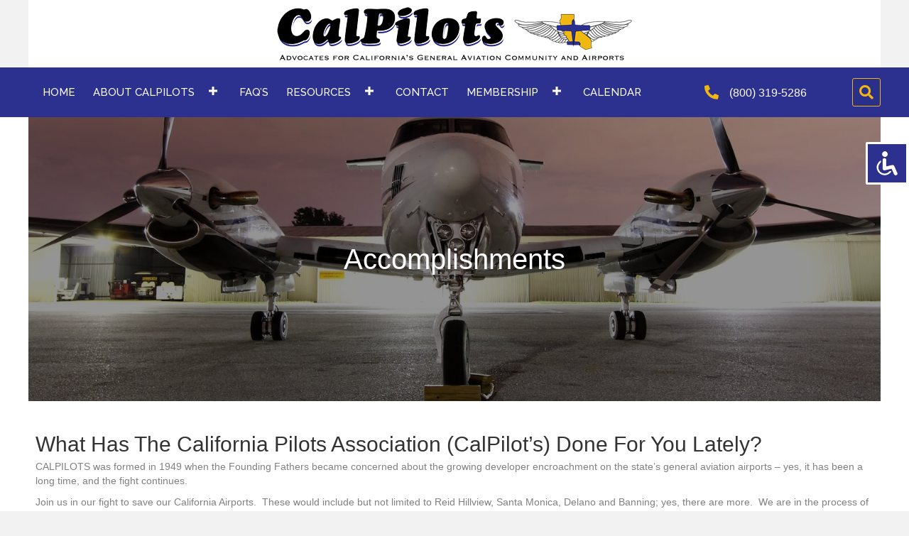

--- FILE ---
content_type: text/html; charset=UTF-8
request_url: https://calpilots.org/accomplishments/
body_size: 24824
content:
<!DOCTYPE html>
<html lang="en-US">
<head><meta charset="UTF-8" /><script>if(navigator.userAgent.match(/MSIE|Internet Explorer/i)||navigator.userAgent.match(/Trident\/7\..*?rv:11/i)){var href=document.location.href;if(!href.match(/[?&]nowprocket/)){if(href.indexOf("?")==-1){if(href.indexOf("#")==-1){document.location.href=href+"?nowprocket=1"}else{document.location.href=href.replace("#","?nowprocket=1#")}}else{if(href.indexOf("#")==-1){document.location.href=href+"&nowprocket=1"}else{document.location.href=href.replace("#","&nowprocket=1#")}}}}</script><script>(()=>{class RocketLazyLoadScripts{constructor(){this.v="2.0.4",this.userEvents=["keydown","keyup","mousedown","mouseup","mousemove","mouseover","mouseout","touchmove","touchstart","touchend","touchcancel","wheel","click","dblclick","input"],this.attributeEvents=["onblur","onclick","oncontextmenu","ondblclick","onfocus","onmousedown","onmouseenter","onmouseleave","onmousemove","onmouseout","onmouseover","onmouseup","onmousewheel","onscroll","onsubmit"]}async t(){this.i(),this.o(),/iP(ad|hone)/.test(navigator.userAgent)&&this.h(),this.u(),this.l(this),this.m(),this.k(this),this.p(this),this._(),await Promise.all([this.R(),this.L()]),this.lastBreath=Date.now(),this.S(this),this.P(),this.D(),this.O(),this.M(),await this.C(this.delayedScripts.normal),await this.C(this.delayedScripts.defer),await this.C(this.delayedScripts.async),await this.T(),await this.F(),await this.j(),await this.A(),window.dispatchEvent(new Event("rocket-allScriptsLoaded")),this.everythingLoaded=!0,this.lastTouchEnd&&await new Promise(t=>setTimeout(t,500-Date.now()+this.lastTouchEnd)),this.I(),this.H(),this.U(),this.W()}i(){this.CSPIssue=sessionStorage.getItem("rocketCSPIssue"),document.addEventListener("securitypolicyviolation",t=>{this.CSPIssue||"script-src-elem"!==t.violatedDirective||"data"!==t.blockedURI||(this.CSPIssue=!0,sessionStorage.setItem("rocketCSPIssue",!0))},{isRocket:!0})}o(){window.addEventListener("pageshow",t=>{this.persisted=t.persisted,this.realWindowLoadedFired=!0},{isRocket:!0}),window.addEventListener("pagehide",()=>{this.onFirstUserAction=null},{isRocket:!0})}h(){let t;function e(e){t=e}window.addEventListener("touchstart",e,{isRocket:!0}),window.addEventListener("touchend",function i(o){o.changedTouches[0]&&t.changedTouches[0]&&Math.abs(o.changedTouches[0].pageX-t.changedTouches[0].pageX)<10&&Math.abs(o.changedTouches[0].pageY-t.changedTouches[0].pageY)<10&&o.timeStamp-t.timeStamp<200&&(window.removeEventListener("touchstart",e,{isRocket:!0}),window.removeEventListener("touchend",i,{isRocket:!0}),"INPUT"===o.target.tagName&&"text"===o.target.type||(o.target.dispatchEvent(new TouchEvent("touchend",{target:o.target,bubbles:!0})),o.target.dispatchEvent(new MouseEvent("mouseover",{target:o.target,bubbles:!0})),o.target.dispatchEvent(new PointerEvent("click",{target:o.target,bubbles:!0,cancelable:!0,detail:1,clientX:o.changedTouches[0].clientX,clientY:o.changedTouches[0].clientY})),event.preventDefault()))},{isRocket:!0})}q(t){this.userActionTriggered||("mousemove"!==t.type||this.firstMousemoveIgnored?"keyup"===t.type||"mouseover"===t.type||"mouseout"===t.type||(this.userActionTriggered=!0,this.onFirstUserAction&&this.onFirstUserAction()):this.firstMousemoveIgnored=!0),"click"===t.type&&t.preventDefault(),t.stopPropagation(),t.stopImmediatePropagation(),"touchstart"===this.lastEvent&&"touchend"===t.type&&(this.lastTouchEnd=Date.now()),"click"===t.type&&(this.lastTouchEnd=0),this.lastEvent=t.type,t.composedPath&&t.composedPath()[0].getRootNode()instanceof ShadowRoot&&(t.rocketTarget=t.composedPath()[0]),this.savedUserEvents.push(t)}u(){this.savedUserEvents=[],this.userEventHandler=this.q.bind(this),this.userEvents.forEach(t=>window.addEventListener(t,this.userEventHandler,{passive:!1,isRocket:!0})),document.addEventListener("visibilitychange",this.userEventHandler,{isRocket:!0})}U(){this.userEvents.forEach(t=>window.removeEventListener(t,this.userEventHandler,{passive:!1,isRocket:!0})),document.removeEventListener("visibilitychange",this.userEventHandler,{isRocket:!0}),this.savedUserEvents.forEach(t=>{(t.rocketTarget||t.target).dispatchEvent(new window[t.constructor.name](t.type,t))})}m(){const t="return false",e=Array.from(this.attributeEvents,t=>"data-rocket-"+t),i="["+this.attributeEvents.join("],[")+"]",o="[data-rocket-"+this.attributeEvents.join("],[data-rocket-")+"]",s=(e,i,o)=>{o&&o!==t&&(e.setAttribute("data-rocket-"+i,o),e["rocket"+i]=new Function("event",o),e.setAttribute(i,t))};new MutationObserver(t=>{for(const n of t)"attributes"===n.type&&(n.attributeName.startsWith("data-rocket-")||this.everythingLoaded?n.attributeName.startsWith("data-rocket-")&&this.everythingLoaded&&this.N(n.target,n.attributeName.substring(12)):s(n.target,n.attributeName,n.target.getAttribute(n.attributeName))),"childList"===n.type&&n.addedNodes.forEach(t=>{if(t.nodeType===Node.ELEMENT_NODE)if(this.everythingLoaded)for(const i of[t,...t.querySelectorAll(o)])for(const t of i.getAttributeNames())e.includes(t)&&this.N(i,t.substring(12));else for(const e of[t,...t.querySelectorAll(i)])for(const t of e.getAttributeNames())this.attributeEvents.includes(t)&&s(e,t,e.getAttribute(t))})}).observe(document,{subtree:!0,childList:!0,attributeFilter:[...this.attributeEvents,...e]})}I(){this.attributeEvents.forEach(t=>{document.querySelectorAll("[data-rocket-"+t+"]").forEach(e=>{this.N(e,t)})})}N(t,e){const i=t.getAttribute("data-rocket-"+e);i&&(t.setAttribute(e,i),t.removeAttribute("data-rocket-"+e))}k(t){Object.defineProperty(HTMLElement.prototype,"onclick",{get(){return this.rocketonclick||null},set(e){this.rocketonclick=e,this.setAttribute(t.everythingLoaded?"onclick":"data-rocket-onclick","this.rocketonclick(event)")}})}S(t){function e(e,i){let o=e[i];e[i]=null,Object.defineProperty(e,i,{get:()=>o,set(s){t.everythingLoaded?o=s:e["rocket"+i]=o=s}})}e(document,"onreadystatechange"),e(window,"onload"),e(window,"onpageshow");try{Object.defineProperty(document,"readyState",{get:()=>t.rocketReadyState,set(e){t.rocketReadyState=e},configurable:!0}),document.readyState="loading"}catch(t){console.log("WPRocket DJE readyState conflict, bypassing")}}l(t){this.originalAddEventListener=EventTarget.prototype.addEventListener,this.originalRemoveEventListener=EventTarget.prototype.removeEventListener,this.savedEventListeners=[],EventTarget.prototype.addEventListener=function(e,i,o){o&&o.isRocket||!t.B(e,this)&&!t.userEvents.includes(e)||t.B(e,this)&&!t.userActionTriggered||e.startsWith("rocket-")||t.everythingLoaded?t.originalAddEventListener.call(this,e,i,o):(t.savedEventListeners.push({target:this,remove:!1,type:e,func:i,options:o}),"mouseenter"!==e&&"mouseleave"!==e||t.originalAddEventListener.call(this,e,t.savedUserEvents.push,o))},EventTarget.prototype.removeEventListener=function(e,i,o){o&&o.isRocket||!t.B(e,this)&&!t.userEvents.includes(e)||t.B(e,this)&&!t.userActionTriggered||e.startsWith("rocket-")||t.everythingLoaded?t.originalRemoveEventListener.call(this,e,i,o):t.savedEventListeners.push({target:this,remove:!0,type:e,func:i,options:o})}}J(t,e){this.savedEventListeners=this.savedEventListeners.filter(i=>{let o=i.type,s=i.target||window;return e!==o||t!==s||(this.B(o,s)&&(i.type="rocket-"+o),this.$(i),!1)})}H(){EventTarget.prototype.addEventListener=this.originalAddEventListener,EventTarget.prototype.removeEventListener=this.originalRemoveEventListener,this.savedEventListeners.forEach(t=>this.$(t))}$(t){t.remove?this.originalRemoveEventListener.call(t.target,t.type,t.func,t.options):this.originalAddEventListener.call(t.target,t.type,t.func,t.options)}p(t){let e;function i(e){return t.everythingLoaded?e:e.split(" ").map(t=>"load"===t||t.startsWith("load.")?"rocket-jquery-load":t).join(" ")}function o(o){function s(e){const s=o.fn[e];o.fn[e]=o.fn.init.prototype[e]=function(){return this[0]===window&&t.userActionTriggered&&("string"==typeof arguments[0]||arguments[0]instanceof String?arguments[0]=i(arguments[0]):"object"==typeof arguments[0]&&Object.keys(arguments[0]).forEach(t=>{const e=arguments[0][t];delete arguments[0][t],arguments[0][i(t)]=e})),s.apply(this,arguments),this}}if(o&&o.fn&&!t.allJQueries.includes(o)){const e={DOMContentLoaded:[],"rocket-DOMContentLoaded":[]};for(const t in e)document.addEventListener(t,()=>{e[t].forEach(t=>t())},{isRocket:!0});o.fn.ready=o.fn.init.prototype.ready=function(i){function s(){parseInt(o.fn.jquery)>2?setTimeout(()=>i.bind(document)(o)):i.bind(document)(o)}return"function"==typeof i&&(t.realDomReadyFired?!t.userActionTriggered||t.fauxDomReadyFired?s():e["rocket-DOMContentLoaded"].push(s):e.DOMContentLoaded.push(s)),o([])},s("on"),s("one"),s("off"),t.allJQueries.push(o)}e=o}t.allJQueries=[],o(window.jQuery),Object.defineProperty(window,"jQuery",{get:()=>e,set(t){o(t)}})}P(){const t=new Map;document.write=document.writeln=function(e){const i=document.currentScript,o=document.createRange(),s=i.parentElement;let n=t.get(i);void 0===n&&(n=i.nextSibling,t.set(i,n));const c=document.createDocumentFragment();o.setStart(c,0),c.appendChild(o.createContextualFragment(e)),s.insertBefore(c,n)}}async R(){return new Promise(t=>{this.userActionTriggered?t():this.onFirstUserAction=t})}async L(){return new Promise(t=>{document.addEventListener("DOMContentLoaded",()=>{this.realDomReadyFired=!0,t()},{isRocket:!0})})}async j(){return this.realWindowLoadedFired?Promise.resolve():new Promise(t=>{window.addEventListener("load",t,{isRocket:!0})})}M(){this.pendingScripts=[];this.scriptsMutationObserver=new MutationObserver(t=>{for(const e of t)e.addedNodes.forEach(t=>{"SCRIPT"!==t.tagName||t.noModule||t.isWPRocket||this.pendingScripts.push({script:t,promise:new Promise(e=>{const i=()=>{const i=this.pendingScripts.findIndex(e=>e.script===t);i>=0&&this.pendingScripts.splice(i,1),e()};t.addEventListener("load",i,{isRocket:!0}),t.addEventListener("error",i,{isRocket:!0}),setTimeout(i,1e3)})})})}),this.scriptsMutationObserver.observe(document,{childList:!0,subtree:!0})}async F(){await this.X(),this.pendingScripts.length?(await this.pendingScripts[0].promise,await this.F()):this.scriptsMutationObserver.disconnect()}D(){this.delayedScripts={normal:[],async:[],defer:[]},document.querySelectorAll("script[type$=rocketlazyloadscript]").forEach(t=>{t.hasAttribute("data-rocket-src")?t.hasAttribute("async")&&!1!==t.async?this.delayedScripts.async.push(t):t.hasAttribute("defer")&&!1!==t.defer||"module"===t.getAttribute("data-rocket-type")?this.delayedScripts.defer.push(t):this.delayedScripts.normal.push(t):this.delayedScripts.normal.push(t)})}async _(){await this.L();let t=[];document.querySelectorAll("script[type$=rocketlazyloadscript][data-rocket-src]").forEach(e=>{let i=e.getAttribute("data-rocket-src");if(i&&!i.startsWith("data:")){i.startsWith("//")&&(i=location.protocol+i);try{const o=new URL(i).origin;o!==location.origin&&t.push({src:o,crossOrigin:e.crossOrigin||"module"===e.getAttribute("data-rocket-type")})}catch(t){}}}),t=[...new Map(t.map(t=>[JSON.stringify(t),t])).values()],this.Y(t,"preconnect")}async G(t){if(await this.K(),!0!==t.noModule||!("noModule"in HTMLScriptElement.prototype))return new Promise(e=>{let i;function o(){(i||t).setAttribute("data-rocket-status","executed"),e()}try{if(navigator.userAgent.includes("Firefox/")||""===navigator.vendor||this.CSPIssue)i=document.createElement("script"),[...t.attributes].forEach(t=>{let e=t.nodeName;"type"!==e&&("data-rocket-type"===e&&(e="type"),"data-rocket-src"===e&&(e="src"),i.setAttribute(e,t.nodeValue))}),t.text&&(i.text=t.text),t.nonce&&(i.nonce=t.nonce),i.hasAttribute("src")?(i.addEventListener("load",o,{isRocket:!0}),i.addEventListener("error",()=>{i.setAttribute("data-rocket-status","failed-network"),e()},{isRocket:!0}),setTimeout(()=>{i.isConnected||e()},1)):(i.text=t.text,o()),i.isWPRocket=!0,t.parentNode.replaceChild(i,t);else{const i=t.getAttribute("data-rocket-type"),s=t.getAttribute("data-rocket-src");i?(t.type=i,t.removeAttribute("data-rocket-type")):t.removeAttribute("type"),t.addEventListener("load",o,{isRocket:!0}),t.addEventListener("error",i=>{this.CSPIssue&&i.target.src.startsWith("data:")?(console.log("WPRocket: CSP fallback activated"),t.removeAttribute("src"),this.G(t).then(e)):(t.setAttribute("data-rocket-status","failed-network"),e())},{isRocket:!0}),s?(t.fetchPriority="high",t.removeAttribute("data-rocket-src"),t.src=s):t.src="data:text/javascript;base64,"+window.btoa(unescape(encodeURIComponent(t.text)))}}catch(i){t.setAttribute("data-rocket-status","failed-transform"),e()}});t.setAttribute("data-rocket-status","skipped")}async C(t){const e=t.shift();return e?(e.isConnected&&await this.G(e),this.C(t)):Promise.resolve()}O(){this.Y([...this.delayedScripts.normal,...this.delayedScripts.defer,...this.delayedScripts.async],"preload")}Y(t,e){this.trash=this.trash||[];let i=!0;var o=document.createDocumentFragment();t.forEach(t=>{const s=t.getAttribute&&t.getAttribute("data-rocket-src")||t.src;if(s&&!s.startsWith("data:")){const n=document.createElement("link");n.href=s,n.rel=e,"preconnect"!==e&&(n.as="script",n.fetchPriority=i?"high":"low"),t.getAttribute&&"module"===t.getAttribute("data-rocket-type")&&(n.crossOrigin=!0),t.crossOrigin&&(n.crossOrigin=t.crossOrigin),t.integrity&&(n.integrity=t.integrity),t.nonce&&(n.nonce=t.nonce),o.appendChild(n),this.trash.push(n),i=!1}}),document.head.appendChild(o)}W(){this.trash.forEach(t=>t.remove())}async T(){try{document.readyState="interactive"}catch(t){}this.fauxDomReadyFired=!0;try{await this.K(),this.J(document,"readystatechange"),document.dispatchEvent(new Event("rocket-readystatechange")),await this.K(),document.rocketonreadystatechange&&document.rocketonreadystatechange(),await this.K(),this.J(document,"DOMContentLoaded"),document.dispatchEvent(new Event("rocket-DOMContentLoaded")),await this.K(),this.J(window,"DOMContentLoaded"),window.dispatchEvent(new Event("rocket-DOMContentLoaded"))}catch(t){console.error(t)}}async A(){try{document.readyState="complete"}catch(t){}try{await this.K(),this.J(document,"readystatechange"),document.dispatchEvent(new Event("rocket-readystatechange")),await this.K(),document.rocketonreadystatechange&&document.rocketonreadystatechange(),await this.K(),this.J(window,"load"),window.dispatchEvent(new Event("rocket-load")),await this.K(),window.rocketonload&&window.rocketonload(),await this.K(),this.allJQueries.forEach(t=>t(window).trigger("rocket-jquery-load")),await this.K(),this.J(window,"pageshow");const t=new Event("rocket-pageshow");t.persisted=this.persisted,window.dispatchEvent(t),await this.K(),window.rocketonpageshow&&window.rocketonpageshow({persisted:this.persisted})}catch(t){console.error(t)}}async K(){Date.now()-this.lastBreath>45&&(await this.X(),this.lastBreath=Date.now())}async X(){return document.hidden?new Promise(t=>setTimeout(t)):new Promise(t=>requestAnimationFrame(t))}B(t,e){return e===document&&"readystatechange"===t||(e===document&&"DOMContentLoaded"===t||(e===window&&"DOMContentLoaded"===t||(e===window&&"load"===t||e===window&&"pageshow"===t)))}static run(){(new RocketLazyLoadScripts).t()}}RocketLazyLoadScripts.run()})();</script>

<meta name='viewport' content='width=device-width, initial-scale=1.0' />
<meta http-equiv='X-UA-Compatible' content='IE=edge' />
<script>
var gform;gform||(document.addEventListener("gform_main_scripts_loaded",function(){gform.scriptsLoaded=!0}),document.addEventListener("gform/theme/scripts_loaded",function(){gform.themeScriptsLoaded=!0}),window.addEventListener("DOMContentLoaded",function(){gform.domLoaded=!0}),gform={domLoaded:!1,scriptsLoaded:!1,themeScriptsLoaded:!1,isFormEditor:()=>"function"==typeof InitializeEditor,callIfLoaded:function(o){return!(!gform.domLoaded||!gform.scriptsLoaded||!gform.themeScriptsLoaded&&!gform.isFormEditor()||(gform.isFormEditor()&&console.warn("The use of gform.initializeOnLoaded() is deprecated in the form editor context and will be removed in Gravity Forms 3.1."),o(),0))},initializeOnLoaded:function(o){gform.callIfLoaded(o)||(document.addEventListener("gform_main_scripts_loaded",()=>{gform.scriptsLoaded=!0,gform.callIfLoaded(o)}),document.addEventListener("gform/theme/scripts_loaded",()=>{gform.themeScriptsLoaded=!0,gform.callIfLoaded(o)}),window.addEventListener("DOMContentLoaded",()=>{gform.domLoaded=!0,gform.callIfLoaded(o)}))},hooks:{action:{},filter:{}},addAction:function(o,r,e,t){gform.addHook("action",o,r,e,t)},addFilter:function(o,r,e,t){gform.addHook("filter",o,r,e,t)},doAction:function(o){gform.doHook("action",o,arguments)},applyFilters:function(o){return gform.doHook("filter",o,arguments)},removeAction:function(o,r){gform.removeHook("action",o,r)},removeFilter:function(o,r,e){gform.removeHook("filter",o,r,e)},addHook:function(o,r,e,t,n){null==gform.hooks[o][r]&&(gform.hooks[o][r]=[]);var d=gform.hooks[o][r];null==n&&(n=r+"_"+d.length),gform.hooks[o][r].push({tag:n,callable:e,priority:t=null==t?10:t})},doHook:function(r,o,e){var t;if(e=Array.prototype.slice.call(e,1),null!=gform.hooks[r][o]&&((o=gform.hooks[r][o]).sort(function(o,r){return o.priority-r.priority}),o.forEach(function(o){"function"!=typeof(t=o.callable)&&(t=window[t]),"action"==r?t.apply(null,e):e[0]=t.apply(null,e)})),"filter"==r)return e[0]},removeHook:function(o,r,t,n){var e;null!=gform.hooks[o][r]&&(e=(e=gform.hooks[o][r]).filter(function(o,r,e){return!!(null!=n&&n!=o.tag||null!=t&&t!=o.priority)}),gform.hooks[o][r]=e)}});
</script>

<link rel="profile" href="https://gmpg.org/xfn/11" />
<meta name='robots' content='index, follow, max-image-preview:large, max-snippet:-1, max-video-preview:-1' />
	<style>img:is([sizes="auto" i], [sizes^="auto," i]) { contain-intrinsic-size: 3000px 1500px }</style>
	
	<!-- This site is optimized with the Yoast SEO plugin v26.6 - https://yoast.com/wordpress/plugins/seo/ -->
	<title>Accomplishments - Projects, Works, Initiatives - CalPilots</title>
<link data-rocket-preload as="style" href="https://fonts.googleapis.com/css?family=Raleway%3A500%2C600&#038;display=swap" rel="preload">
<link href="https://fonts.googleapis.com/css?family=Raleway%3A500%2C600&#038;display=swap" media="print" onload="this.media=&#039;all&#039;" rel="stylesheet">
<noscript><link rel="stylesheet" href="https://fonts.googleapis.com/css?family=Raleway%3A500%2C600&#038;display=swap"></noscript>
	<meta name="description" content="See the various accomplishments of CalPilots in Sacramento, CA on the industry. To learn more, visit our website today." />
	<link rel="canonical" href="https://calpilots.org/accomplishments/" />
	<meta property="og:locale" content="en_US" />
	<meta property="og:type" content="article" />
	<meta property="og:title" content="Accomplishments - Projects, Works, Initiatives - CalPilots" />
	<meta property="og:description" content="See the various accomplishments of CalPilots in Sacramento, CA on the industry. To learn more, visit our website today." />
	<meta property="og:url" content="https://calpilots.org/accomplishments/" />
	<meta property="og:site_name" content="CalPilots" />
	<meta property="article:modified_time" content="2025-09-19T11:11:00+00:00" />
	<meta name="twitter:card" content="summary_large_image" />
	<meta name="twitter:label1" content="Est. reading time" />
	<meta name="twitter:data1" content="4 minutes" />
	<script type="application/ld+json" class="yoast-schema-graph">{"@context":"https://schema.org","@graph":[{"@type":"WebPage","@id":"https://calpilots.org/accomplishments/","url":"https://calpilots.org/accomplishments/","name":"Accomplishments - Projects, Works, Initiatives - CalPilots","isPartOf":{"@id":"https://calpilots.org/#website"},"datePublished":"2020-10-29T03:49:52+00:00","dateModified":"2025-09-19T11:11:00+00:00","description":"See the various accomplishments of CalPilots in Sacramento, CA on the industry. To learn more, visit our website today.","breadcrumb":{"@id":"https://calpilots.org/accomplishments/#breadcrumb"},"inLanguage":"en-US","potentialAction":[{"@type":"ReadAction","target":["https://calpilots.org/accomplishments/"]}]},{"@type":"BreadcrumbList","@id":"https://calpilots.org/accomplishments/#breadcrumb","itemListElement":[{"@type":"ListItem","position":1,"name":"Home","item":"https://calpilots.org/"},{"@type":"ListItem","position":2,"name":"Accomplishments"}]},{"@type":"WebSite","@id":"https://calpilots.org/#website","url":"https://calpilots.org/","name":"CalPilots","description":"","potentialAction":[{"@type":"SearchAction","target":{"@type":"EntryPoint","urlTemplate":"https://calpilots.org/?s={search_term_string}"},"query-input":{"@type":"PropertyValueSpecification","valueRequired":true,"valueName":"search_term_string"}}],"inLanguage":"en-US"}]}</script>
	<!-- / Yoast SEO plugin. -->


<link rel='dns-prefetch' href='//www.googletagmanager.com' />
<link rel='dns-prefetch' href='//fonts.googleapis.com' />
<link href='https://fonts.gstatic.com' crossorigin rel='preconnect' />
<link rel="alternate" type="application/rss+xml" title="CalPilots &raquo; Feed" href="https://calpilots.org/feed/" />
<link rel="alternate" type="application/rss+xml" title="CalPilots &raquo; Comments Feed" href="https://calpilots.org/comments/feed/" />
<link rel="preload" href="https://calpilots.org/wp-content/plugins/bb-plugin/fonts/fontawesome/5.15.4/webfonts/fa-solid-900.woff2" as="font" type="font/woff2" crossorigin="anonymous">
		<style>
			.lazyload,
			.lazyloading {
				max-width: 100%;
			}
		</style>
		<style id='wp-emoji-styles-inline-css'>

	img.wp-smiley, img.emoji {
		display: inline !important;
		border: none !important;
		box-shadow: none !important;
		height: 1em !important;
		width: 1em !important;
		margin: 0 0.07em !important;
		vertical-align: -0.1em !important;
		background: none !important;
		padding: 0 !important;
	}
</style>
<link rel='stylesheet' id='wp-block-library-css' href='https://calpilots.org/wp-includes/css/dist/block-library/style.min.css?ver=6.8.3' media='all' />
<style id='wp-block-library-theme-inline-css'>
.wp-block-audio :where(figcaption){color:#555;font-size:13px;text-align:center}.is-dark-theme .wp-block-audio :where(figcaption){color:#ffffffa6}.wp-block-audio{margin:0 0 1em}.wp-block-code{border:1px solid #ccc;border-radius:4px;font-family:Menlo,Consolas,monaco,monospace;padding:.8em 1em}.wp-block-embed :where(figcaption){color:#555;font-size:13px;text-align:center}.is-dark-theme .wp-block-embed :where(figcaption){color:#ffffffa6}.wp-block-embed{margin:0 0 1em}.blocks-gallery-caption{color:#555;font-size:13px;text-align:center}.is-dark-theme .blocks-gallery-caption{color:#ffffffa6}:root :where(.wp-block-image figcaption){color:#555;font-size:13px;text-align:center}.is-dark-theme :root :where(.wp-block-image figcaption){color:#ffffffa6}.wp-block-image{margin:0 0 1em}.wp-block-pullquote{border-bottom:4px solid;border-top:4px solid;color:currentColor;margin-bottom:1.75em}.wp-block-pullquote cite,.wp-block-pullquote footer,.wp-block-pullquote__citation{color:currentColor;font-size:.8125em;font-style:normal;text-transform:uppercase}.wp-block-quote{border-left:.25em solid;margin:0 0 1.75em;padding-left:1em}.wp-block-quote cite,.wp-block-quote footer{color:currentColor;font-size:.8125em;font-style:normal;position:relative}.wp-block-quote:where(.has-text-align-right){border-left:none;border-right:.25em solid;padding-left:0;padding-right:1em}.wp-block-quote:where(.has-text-align-center){border:none;padding-left:0}.wp-block-quote.is-large,.wp-block-quote.is-style-large,.wp-block-quote:where(.is-style-plain){border:none}.wp-block-search .wp-block-search__label{font-weight:700}.wp-block-search__button{border:1px solid #ccc;padding:.375em .625em}:where(.wp-block-group.has-background){padding:1.25em 2.375em}.wp-block-separator.has-css-opacity{opacity:.4}.wp-block-separator{border:none;border-bottom:2px solid;margin-left:auto;margin-right:auto}.wp-block-separator.has-alpha-channel-opacity{opacity:1}.wp-block-separator:not(.is-style-wide):not(.is-style-dots){width:100px}.wp-block-separator.has-background:not(.is-style-dots){border-bottom:none;height:1px}.wp-block-separator.has-background:not(.is-style-wide):not(.is-style-dots){height:2px}.wp-block-table{margin:0 0 1em}.wp-block-table td,.wp-block-table th{word-break:normal}.wp-block-table :where(figcaption){color:#555;font-size:13px;text-align:center}.is-dark-theme .wp-block-table :where(figcaption){color:#ffffffa6}.wp-block-video :where(figcaption){color:#555;font-size:13px;text-align:center}.is-dark-theme .wp-block-video :where(figcaption){color:#ffffffa6}.wp-block-video{margin:0 0 1em}:root :where(.wp-block-template-part.has-background){margin-bottom:0;margin-top:0;padding:1.25em 2.375em}
</style>
<style id='classic-theme-styles-inline-css'>
/*! This file is auto-generated */
.wp-block-button__link{color:#fff;background-color:#32373c;border-radius:9999px;box-shadow:none;text-decoration:none;padding:calc(.667em + 2px) calc(1.333em + 2px);font-size:1.125em}.wp-block-file__button{background:#32373c;color:#fff;text-decoration:none}
</style>
<style id='global-styles-inline-css'>
:root{--wp--preset--aspect-ratio--square: 1;--wp--preset--aspect-ratio--4-3: 4/3;--wp--preset--aspect-ratio--3-4: 3/4;--wp--preset--aspect-ratio--3-2: 3/2;--wp--preset--aspect-ratio--2-3: 2/3;--wp--preset--aspect-ratio--16-9: 16/9;--wp--preset--aspect-ratio--9-16: 9/16;--wp--preset--color--black: #000000;--wp--preset--color--cyan-bluish-gray: #abb8c3;--wp--preset--color--white: #ffffff;--wp--preset--color--pale-pink: #f78da7;--wp--preset--color--vivid-red: #cf2e2e;--wp--preset--color--luminous-vivid-orange: #ff6900;--wp--preset--color--luminous-vivid-amber: #fcb900;--wp--preset--color--light-green-cyan: #7bdcb5;--wp--preset--color--vivid-green-cyan: #00d084;--wp--preset--color--pale-cyan-blue: #8ed1fc;--wp--preset--color--vivid-cyan-blue: #0693e3;--wp--preset--color--vivid-purple: #9b51e0;--wp--preset--color--fl-heading-text: #333333;--wp--preset--color--fl-body-bg: #f2f2f2;--wp--preset--color--fl-body-text: #808080;--wp--preset--color--fl-accent: #428bca;--wp--preset--color--fl-accent-hover: #428bca;--wp--preset--color--fl-topbar-bg: #ffffff;--wp--preset--color--fl-topbar-text: #808080;--wp--preset--color--fl-topbar-link: #428bca;--wp--preset--color--fl-topbar-hover: #428bca;--wp--preset--color--fl-header-bg: #ffffff;--wp--preset--color--fl-header-text: #808080;--wp--preset--color--fl-header-link: #808080;--wp--preset--color--fl-header-hover: #428bca;--wp--preset--color--fl-nav-bg: #ffffff;--wp--preset--color--fl-nav-link: #808080;--wp--preset--color--fl-nav-hover: #428bca;--wp--preset--color--fl-content-bg: #ffffff;--wp--preset--color--fl-footer-widgets-bg: #ffffff;--wp--preset--color--fl-footer-widgets-text: #808080;--wp--preset--color--fl-footer-widgets-link: #428bca;--wp--preset--color--fl-footer-widgets-hover: #428bca;--wp--preset--color--fl-footer-bg: #ffffff;--wp--preset--color--fl-footer-text: #808080;--wp--preset--color--fl-footer-link: #428bca;--wp--preset--color--fl-footer-hover: #428bca;--wp--preset--gradient--vivid-cyan-blue-to-vivid-purple: linear-gradient(135deg,rgba(6,147,227,1) 0%,rgb(155,81,224) 100%);--wp--preset--gradient--light-green-cyan-to-vivid-green-cyan: linear-gradient(135deg,rgb(122,220,180) 0%,rgb(0,208,130) 100%);--wp--preset--gradient--luminous-vivid-amber-to-luminous-vivid-orange: linear-gradient(135deg,rgba(252,185,0,1) 0%,rgba(255,105,0,1) 100%);--wp--preset--gradient--luminous-vivid-orange-to-vivid-red: linear-gradient(135deg,rgba(255,105,0,1) 0%,rgb(207,46,46) 100%);--wp--preset--gradient--very-light-gray-to-cyan-bluish-gray: linear-gradient(135deg,rgb(238,238,238) 0%,rgb(169,184,195) 100%);--wp--preset--gradient--cool-to-warm-spectrum: linear-gradient(135deg,rgb(74,234,220) 0%,rgb(151,120,209) 20%,rgb(207,42,186) 40%,rgb(238,44,130) 60%,rgb(251,105,98) 80%,rgb(254,248,76) 100%);--wp--preset--gradient--blush-light-purple: linear-gradient(135deg,rgb(255,206,236) 0%,rgb(152,150,240) 100%);--wp--preset--gradient--blush-bordeaux: linear-gradient(135deg,rgb(254,205,165) 0%,rgb(254,45,45) 50%,rgb(107,0,62) 100%);--wp--preset--gradient--luminous-dusk: linear-gradient(135deg,rgb(255,203,112) 0%,rgb(199,81,192) 50%,rgb(65,88,208) 100%);--wp--preset--gradient--pale-ocean: linear-gradient(135deg,rgb(255,245,203) 0%,rgb(182,227,212) 50%,rgb(51,167,181) 100%);--wp--preset--gradient--electric-grass: linear-gradient(135deg,rgb(202,248,128) 0%,rgb(113,206,126) 100%);--wp--preset--gradient--midnight: linear-gradient(135deg,rgb(2,3,129) 0%,rgb(40,116,252) 100%);--wp--preset--font-size--small: 13px;--wp--preset--font-size--medium: 20px;--wp--preset--font-size--large: 36px;--wp--preset--font-size--x-large: 42px;--wp--preset--spacing--20: 0.44rem;--wp--preset--spacing--30: 0.67rem;--wp--preset--spacing--40: 1rem;--wp--preset--spacing--50: 1.5rem;--wp--preset--spacing--60: 2.25rem;--wp--preset--spacing--70: 3.38rem;--wp--preset--spacing--80: 5.06rem;--wp--preset--shadow--natural: 6px 6px 9px rgba(0, 0, 0, 0.2);--wp--preset--shadow--deep: 12px 12px 50px rgba(0, 0, 0, 0.4);--wp--preset--shadow--sharp: 6px 6px 0px rgba(0, 0, 0, 0.2);--wp--preset--shadow--outlined: 6px 6px 0px -3px rgba(255, 255, 255, 1), 6px 6px rgba(0, 0, 0, 1);--wp--preset--shadow--crisp: 6px 6px 0px rgba(0, 0, 0, 1);}:where(.is-layout-flex){gap: 0.5em;}:where(.is-layout-grid){gap: 0.5em;}body .is-layout-flex{display: flex;}.is-layout-flex{flex-wrap: wrap;align-items: center;}.is-layout-flex > :is(*, div){margin: 0;}body .is-layout-grid{display: grid;}.is-layout-grid > :is(*, div){margin: 0;}:where(.wp-block-columns.is-layout-flex){gap: 2em;}:where(.wp-block-columns.is-layout-grid){gap: 2em;}:where(.wp-block-post-template.is-layout-flex){gap: 1.25em;}:where(.wp-block-post-template.is-layout-grid){gap: 1.25em;}.has-black-color{color: var(--wp--preset--color--black) !important;}.has-cyan-bluish-gray-color{color: var(--wp--preset--color--cyan-bluish-gray) !important;}.has-white-color{color: var(--wp--preset--color--white) !important;}.has-pale-pink-color{color: var(--wp--preset--color--pale-pink) !important;}.has-vivid-red-color{color: var(--wp--preset--color--vivid-red) !important;}.has-luminous-vivid-orange-color{color: var(--wp--preset--color--luminous-vivid-orange) !important;}.has-luminous-vivid-amber-color{color: var(--wp--preset--color--luminous-vivid-amber) !important;}.has-light-green-cyan-color{color: var(--wp--preset--color--light-green-cyan) !important;}.has-vivid-green-cyan-color{color: var(--wp--preset--color--vivid-green-cyan) !important;}.has-pale-cyan-blue-color{color: var(--wp--preset--color--pale-cyan-blue) !important;}.has-vivid-cyan-blue-color{color: var(--wp--preset--color--vivid-cyan-blue) !important;}.has-vivid-purple-color{color: var(--wp--preset--color--vivid-purple) !important;}.has-black-background-color{background-color: var(--wp--preset--color--black) !important;}.has-cyan-bluish-gray-background-color{background-color: var(--wp--preset--color--cyan-bluish-gray) !important;}.has-white-background-color{background-color: var(--wp--preset--color--white) !important;}.has-pale-pink-background-color{background-color: var(--wp--preset--color--pale-pink) !important;}.has-vivid-red-background-color{background-color: var(--wp--preset--color--vivid-red) !important;}.has-luminous-vivid-orange-background-color{background-color: var(--wp--preset--color--luminous-vivid-orange) !important;}.has-luminous-vivid-amber-background-color{background-color: var(--wp--preset--color--luminous-vivid-amber) !important;}.has-light-green-cyan-background-color{background-color: var(--wp--preset--color--light-green-cyan) !important;}.has-vivid-green-cyan-background-color{background-color: var(--wp--preset--color--vivid-green-cyan) !important;}.has-pale-cyan-blue-background-color{background-color: var(--wp--preset--color--pale-cyan-blue) !important;}.has-vivid-cyan-blue-background-color{background-color: var(--wp--preset--color--vivid-cyan-blue) !important;}.has-vivid-purple-background-color{background-color: var(--wp--preset--color--vivid-purple) !important;}.has-black-border-color{border-color: var(--wp--preset--color--black) !important;}.has-cyan-bluish-gray-border-color{border-color: var(--wp--preset--color--cyan-bluish-gray) !important;}.has-white-border-color{border-color: var(--wp--preset--color--white) !important;}.has-pale-pink-border-color{border-color: var(--wp--preset--color--pale-pink) !important;}.has-vivid-red-border-color{border-color: var(--wp--preset--color--vivid-red) !important;}.has-luminous-vivid-orange-border-color{border-color: var(--wp--preset--color--luminous-vivid-orange) !important;}.has-luminous-vivid-amber-border-color{border-color: var(--wp--preset--color--luminous-vivid-amber) !important;}.has-light-green-cyan-border-color{border-color: var(--wp--preset--color--light-green-cyan) !important;}.has-vivid-green-cyan-border-color{border-color: var(--wp--preset--color--vivid-green-cyan) !important;}.has-pale-cyan-blue-border-color{border-color: var(--wp--preset--color--pale-cyan-blue) !important;}.has-vivid-cyan-blue-border-color{border-color: var(--wp--preset--color--vivid-cyan-blue) !important;}.has-vivid-purple-border-color{border-color: var(--wp--preset--color--vivid-purple) !important;}.has-vivid-cyan-blue-to-vivid-purple-gradient-background{background: var(--wp--preset--gradient--vivid-cyan-blue-to-vivid-purple) !important;}.has-light-green-cyan-to-vivid-green-cyan-gradient-background{background: var(--wp--preset--gradient--light-green-cyan-to-vivid-green-cyan) !important;}.has-luminous-vivid-amber-to-luminous-vivid-orange-gradient-background{background: var(--wp--preset--gradient--luminous-vivid-amber-to-luminous-vivid-orange) !important;}.has-luminous-vivid-orange-to-vivid-red-gradient-background{background: var(--wp--preset--gradient--luminous-vivid-orange-to-vivid-red) !important;}.has-very-light-gray-to-cyan-bluish-gray-gradient-background{background: var(--wp--preset--gradient--very-light-gray-to-cyan-bluish-gray) !important;}.has-cool-to-warm-spectrum-gradient-background{background: var(--wp--preset--gradient--cool-to-warm-spectrum) !important;}.has-blush-light-purple-gradient-background{background: var(--wp--preset--gradient--blush-light-purple) !important;}.has-blush-bordeaux-gradient-background{background: var(--wp--preset--gradient--blush-bordeaux) !important;}.has-luminous-dusk-gradient-background{background: var(--wp--preset--gradient--luminous-dusk) !important;}.has-pale-ocean-gradient-background{background: var(--wp--preset--gradient--pale-ocean) !important;}.has-electric-grass-gradient-background{background: var(--wp--preset--gradient--electric-grass) !important;}.has-midnight-gradient-background{background: var(--wp--preset--gradient--midnight) !important;}.has-small-font-size{font-size: var(--wp--preset--font-size--small) !important;}.has-medium-font-size{font-size: var(--wp--preset--font-size--medium) !important;}.has-large-font-size{font-size: var(--wp--preset--font-size--large) !important;}.has-x-large-font-size{font-size: var(--wp--preset--font-size--x-large) !important;}
:where(.wp-block-post-template.is-layout-flex){gap: 1.25em;}:where(.wp-block-post-template.is-layout-grid){gap: 1.25em;}
:where(.wp-block-columns.is-layout-flex){gap: 2em;}:where(.wp-block-columns.is-layout-grid){gap: 2em;}
:root :where(.wp-block-pullquote){font-size: 1.5em;line-height: 1.6;}
</style>
<link rel='stylesheet' id='accessibility-light-css' href='https://calpilots.org/wp-content/plugins/accessibility-light/assets/css/accessibility-light.css?ver=6.8.3' media='all' />
<link rel='stylesheet' id='fl-builder-layout-15998-css' href='https://calpilots.org/wp-content/uploads/bb-plugin/cache/15998-layout.css?ver=7d4896a9ebccdcbc9fcd4995738d80ee' media='all' />
<link rel='stylesheet' id='wp-components-css' href='https://calpilots.org/wp-includes/css/dist/components/style.min.css?ver=6.8.3' media='all' />
<link rel='stylesheet' id='godaddy-styles-css' href='https://calpilots.org/wp-content/mu-plugins/vendor/wpex/godaddy-launch/includes/Dependencies/GoDaddy/Styles/build/latest.css?ver=2.0.2' media='all' />
<link rel='stylesheet' id='font-awesome-5-css' href='https://calpilots.org/wp-content/plugins/bb-plugin/fonts/fontawesome/5.15.4/css/all.min.css?ver=2.9.1.1' media='all' />
<link rel='stylesheet' id='font-awesome-css' href='https://calpilots.org/wp-content/plugins/bb-plugin/fonts/fontawesome/5.15.4/css/v4-shims.min.css?ver=2.9.1.1' media='all' />
<link rel='stylesheet' id='uabb-animate-css' href='https://calpilots.org/wp-content/plugins/bb-ultimate-addon/modules/info-list/css/animate.css' media='all' />
<link rel='stylesheet' id='ultimate-icons-css' href='https://calpilots.org/wp-content/uploads/bb-plugin/icons/ultimate-icons/style.css?ver=2.9.1.1' media='all' />
<link rel='stylesheet' id='fl-builder-layout-bundle-f2b1a981cd58f98299818d5ed97b4dbd-css' href='https://calpilots.org/wp-content/uploads/bb-plugin/cache/f2b1a981cd58f98299818d5ed97b4dbd-layout-bundle.css?ver=2.9.1.1-1.5.0.4' media='all' />
<link rel='stylesheet' id='gd-core-css' href='https://calpilots.org/wp-content/plugins/pws-core/public/css/GD-cORe-public.css?ver=4.0.1' media='all' />
<link rel='stylesheet' id='jquery-magnificpopup-css' href='https://calpilots.org/wp-content/plugins/bb-plugin/css/jquery.magnificpopup.min.css?ver=2.9.1.1' media='all' />
<link rel='stylesheet' id='base-css' href='https://calpilots.org/wp-content/themes/bb-theme/css/base.min.css?ver=1.7.18.1' media='all' />
<link rel='stylesheet' id='fl-automator-skin-css' href='https://calpilots.org/wp-content/uploads/bb-theme/skin-696a9bc31ce96.css?ver=1.7.18.1' media='all' />
<link rel='stylesheet' id='pp-animate-css' href='https://calpilots.org/wp-content/plugins/bbpowerpack/assets/css/animate.min.css?ver=3.5.1' media='all' />

<script type="rocketlazyloadscript" data-rocket-src="https://calpilots.org/wp-includes/js/jquery/jquery.min.js?ver=3.7.1" id="jquery-core-js" data-rocket-defer defer></script>
<script type="rocketlazyloadscript" data-rocket-src="https://calpilots.org/wp-includes/js/jquery/jquery-migrate.min.js?ver=3.4.1" id="jquery-migrate-js" data-rocket-defer defer></script>
<script type="rocketlazyloadscript" data-minify="1" data-rocket-src="https://calpilots.org/wp-content/cache/min/1/wp-content/plugins/accessibility-light/assets/js/accessibility-light.js?ver=1769110224" id="accessibility-light-js" data-rocket-defer defer></script>
<script type="rocketlazyloadscript" data-minify="1" data-rocket-src="https://calpilots.org/wp-content/cache/min/1/wp-content/plugins/accessibility-light/assets/js/jscolor.js?ver=1769110224" id="jscolor-js" data-rocket-defer defer></script>
<script type="rocketlazyloadscript" data-minify="1" data-rocket-src="https://calpilots.org/wp-content/cache/min/1/wp-content/plugins/pws-core/public/js/GD-cORe-public.js?ver=1769110224" id="gd-core-js" data-rocket-defer defer></script>

<!-- Google tag (gtag.js) snippet added by Site Kit -->
<!-- Google Analytics snippet added by Site Kit -->
<script type="rocketlazyloadscript" data-rocket-src="https://www.googletagmanager.com/gtag/js?id=GT-WB5RLFDF" id="google_gtagjs-js" async></script>
<script type="rocketlazyloadscript" id="google_gtagjs-js-after">
window.dataLayer = window.dataLayer || [];function gtag(){dataLayer.push(arguments);}
gtag("set","linker",{"domains":["calpilots.org"]});
gtag("js", new Date());
gtag("set", "developer_id.dZTNiMT", true);
gtag("config", "GT-WB5RLFDF");
 window._googlesitekit = window._googlesitekit || {}; window._googlesitekit.throttledEvents = []; window._googlesitekit.gtagEvent = (name, data) => { var key = JSON.stringify( { name, data } ); if ( !! window._googlesitekit.throttledEvents[ key ] ) { return; } window._googlesitekit.throttledEvents[ key ] = true; setTimeout( () => { delete window._googlesitekit.throttledEvents[ key ]; }, 5 ); gtag( "event", name, { ...data, event_source: "site-kit" } ); };
</script>
<script id="smush-lazy-load-js-before">
var smushLazyLoadOptions = {"autoResizingEnabled":false,"autoResizeOptions":{"precision":5,"skipAutoWidth":true}};
</script>
<script src="https://calpilots.org/wp-content/plugins/wp-smush-pro/app/assets/js/smush-lazy-load.min.js?ver=3.22.1" id="smush-lazy-load-js" data-rocket-defer defer></script>
<link rel="https://api.w.org/" href="https://calpilots.org/wp-json/" /><link rel="alternate" title="JSON" type="application/json" href="https://calpilots.org/wp-json/wp/v2/pages/15998" /><link rel="EditURI" type="application/rsd+xml" title="RSD" href="https://calpilots.org/xmlrpc.php?rsd" />
<link rel='shortlink' href='https://calpilots.org/?p=15998' />
<link rel="alternate" title="oEmbed (JSON)" type="application/json+oembed" href="https://calpilots.org/wp-json/oembed/1.0/embed?url=https%3A%2F%2Fcalpilots.org%2Faccomplishments%2F" />
<link rel="alternate" title="oEmbed (XML)" type="text/xml+oembed" href="https://calpilots.org/wp-json/oembed/1.0/embed?url=https%3A%2F%2Fcalpilots.org%2Faccomplishments%2F&#038;format=xml" />
		<script type="rocketlazyloadscript">
			var bb_powerpack = {
				version: '2.40.4.1',
				getAjaxUrl: function() { return atob( 'aHR0cHM6Ly9jYWxwaWxvdHMub3JnL3dwLWFkbWluL2FkbWluLWFqYXgucGhw' ); },
				callback: function() {},
				mapMarkerData: {},
				post_id: '15998',
				search_term: '',
				current_page: 'https://calpilots.org/accomplishments/',
				conditionals: {
					is_front_page: false,
					is_home: false,
					is_archive: false,
					is_tax: false,
										is_author: false,
					current_author: false,
					is_search: false,
									}
			};
		</script>
		<meta name="generator" content="Site Kit by Google 1.170.0" />		<script type="rocketlazyloadscript">
			document.documentElement.className = document.documentElement.className.replace('no-js', 'js');
		</script>
		
<!-- Google Tag Manager snippet added by Site Kit -->
<script type="rocketlazyloadscript">
			( function( w, d, s, l, i ) {
				w[l] = w[l] || [];
				w[l].push( {'gtm.start': new Date().getTime(), event: 'gtm.js'} );
				var f = d.getElementsByTagName( s )[0],
					j = d.createElement( s ), dl = l != 'dataLayer' ? '&l=' + l : '';
				j.async = true;
				j.src = 'https://www.googletagmanager.com/gtm.js?id=' + i + dl;
				f.parentNode.insertBefore( j, f );
			} )( window, document, 'script', 'dataLayer', 'GTM-TKL6MTQR' );
			
</script>

<!-- End Google Tag Manager snippet added by Site Kit -->
<link rel="icon" href="https://calpilots.org/wp-content/uploads/2020/07/cropped-fav-32x32.png" sizes="32x32" />
<link rel="icon" href="https://calpilots.org/wp-content/uploads/2020/07/cropped-fav-192x192.png" sizes="192x192" />
<link rel="apple-touch-icon" href="https://calpilots.org/wp-content/uploads/2020/07/cropped-fav-180x180.png" />
<meta name="msapplication-TileImage" content="https://calpilots.org/wp-content/uploads/2020/07/cropped-fav-270x270.png" />
		<style id="wp-custom-css">
			@media print {
    header {
			display:none!important;
	}
	
	  fl-post-info-author {
			display:none!important;
	}
	
	   footer{
			display:none!important;
	}
	
		    a {
			display:none!important;
	}
	
}

ul.newsletter-bullets
{
	margin-top:10px;
	color:#f0b712;
}

/* ul
{
	color:#f0b712;
} */
.single ul li ul li {
    color: #000;
}

.mfp-gallery img.mfp-img {
    padding: 0px;
}

img.mfp-img {
    padding-bottom: 0px !important;
}
@media screen and (min-width:1024px) and (max-width:1921px) {
.fl-module.fl-module-photo-gallery.fl-node-v8nkza0dfegl{
	overflow-y:scroll;
	height:350px;
}	
}


/*------------------------------------
            (max-width: 1280px)
--------------------------------------*/

@media only screen and (max-width:1280px) {



}

@media only screen and (max-width:1024px) {

header .pp-advanced-menu .menu a {font-size:13px!important;}

}


/*------------------------------------
            (max-width: 768px)
--------------------------------------*/

@media only screen and (max-width:768px) {



}



/*------------------------------------
            (max-width: 375px)
--------------------------------------*/


@media only screen and (max-width:375px) {

	.business{
		display:block;
	}

}
span.qwerty {
    background-color: yellow;
}
		</style>
		<meta name="generator" content="WP Rocket 3.20.1.2" data-wpr-features="wpr_delay_js wpr_defer_js wpr_minify_js wpr_image_dimensions wpr_preload_links wpr_desktop" /></head>
<body class="wp-singular page-template-default page page-id-15998 wp-theme-bb-theme acl-sitelinx fl-builder fl-builder-2-9-1-1 fl-themer-1-5-0-4 fl-theme-1-7-18-1 fl-no-js fl-theme-builder-header fl-theme-builder-header-header fl-theme-builder-footer fl-theme-builder-footer-footer fl-framework-base fl-preset-default fl-full-width fl-search-active" itemscope="itemscope" itemtype="https://schema.org/WebPage">
		<!-- Google Tag Manager (noscript) snippet added by Site Kit -->
		<noscript>
			<iframe data-src="https://www.googletagmanager.com/ns.html?id=GTM-TKL6MTQR" height="0" width="0" style="display:none;visibility:hidden" src="[data-uri]" class="lazyload" data-load-mode="1"></iframe>
		</noscript>
		<!-- End Google Tag Manager (noscript) snippet added by Site Kit -->
		<a aria-label="Skip to content" class="fl-screen-reader-text" href="#fl-main-content">Skip to content</a><div data-rocket-location-hash="d434d8484ca3c7ebe008e10ddf366009" class="fl-page">
	<header data-rocket-location-hash="ed8fdd7c0f25b89bae45538244cef758" class="fl-builder-content fl-builder-content-44 fl-builder-global-templates-locked" data-post-id="44" data-type="header" data-sticky="1" data-sticky-on="all" data-sticky-breakpoint="medium" data-shrink="0" data-overlay="0" data-overlay-bg="transparent" data-shrink-image-height="50px" role="banner" itemscope="itemscope" itemtype="http://schema.org/WPHeader"><div data-rocket-location-hash="1d9e497fb04113e6161b49eeeedefed8" id="head3header" class="fl-row fl-row-fixed-width fl-row-bg-color fl-node-5f070b955e9ba fl-row-default-height fl-row-align-center" data-node="5f070b955e9ba">
	<div data-rocket-location-hash="8443d92e3d894900713a0eef3c987bca" class="fl-row-content-wrap">
		<div class="uabb-row-separator uabb-top-row-separator" >
</div>
						<div class="fl-row-content fl-row-fixed-width fl-node-content">
		
<div class="fl-col-group fl-node-5f070b955e9be fl-col-group-equal-height fl-col-group-align-center fl-col-group-custom-width" data-node="5f070b955e9be">
			<div class="fl-col fl-node-5f070b955e9bf fl-col-bg-color fl-col-small-custom-width" data-node="5f070b955e9bf">
	<div class="fl-col-content fl-node-content"><div class="fl-module fl-module-photo fl-node-5f070bb565ef1" data-node="5f070bb565ef1">
	<div class="fl-module-content fl-node-content">
		<div class="fl-photo fl-photo-align-center" itemscope itemtype="https://schema.org/ImageObject">
	<div class="fl-photo-content fl-photo-img-png">
				<a href="https://calpilots.org" target="_self" itemprop="url">
				<img decoding="async" class="fl-photo-img wp-image-56 size-full" src="https://calpilots.org/wp-content/uploads/2020/07/logov2.png" alt="CalPilots" itemprop="image" height="75" width="500" title="CalPilots"  data-no-lazy="1" srcset="https://calpilots.org/wp-content/uploads/2020/07/logov2.png 500w, https://calpilots.org/wp-content/uploads/2020/07/logov2-300x45.png 300w" sizes="(max-width: 500px) 100vw, 500px" />
				</a>
					</div>
	</div>
	</div>
</div>
</div>
</div>
	</div>
		</div>
	</div>
</div>
<div data-rocket-location-hash="de4ac5814f5657ba8ce0b3ac8746771d" id="head3menurow" class="fl-row fl-row-full-width fl-row-bg-color fl-node-5f070b955e9c2 fl-row-default-height fl-row-align-center" data-node="5f070b955e9c2">
	<div data-rocket-location-hash="e7ccc0d0a198a0e06dc48feb21a46af5" class="fl-row-content-wrap">
		<div class="uabb-row-separator uabb-top-row-separator" >
</div>
						<div class="fl-row-content fl-row-fixed-width fl-node-content">
		<div  class="fl-module fl-module-box fl-node-51i73nqsarmd" data-node="51i73nqsarmd">
	<div id="head3menu" class="fl-module fl-module-pp-advanced-menu fl-node-5f070b955e9c5" data-node="5f070b955e9c5">
	<div class="fl-module-content fl-node-content">
					<div class="pp-advanced-menu-mobile">
			<button class="pp-advanced-menu-mobile-toggle hamburger" tabindex="0" aria-label="Menu" aria-expanded="false">
				<div class="pp-hamburger"><div class="pp-hamburger-box"><div class="pp-hamburger-inner"></div></div></div>			</button>
			</div>
			<div class="pp-advanced-menu pp-advanced-menu-accordion-collapse pp-menu-default pp-menu-align-left pp-menu-position-below">
   	   	<div class="pp-clear"></div>
	<nav class="pp-menu-nav" aria-label="Menu" itemscope="itemscope" itemtype="https://schema.org/SiteNavigationElement">
		<ul id="menu-menu" class="menu pp-advanced-menu-horizontal pp-toggle-plus"><li id="menu-item-40" class="menu-item menu-item-type-post_type menu-item-object-page menu-item-home"><a href="https://calpilots.org/"><span class="menu-item-text">Home</span></a></li><li id="menu-item-41" class="menu-item menu-item-type-custom menu-item-object-custom current-menu-ancestor current-menu-parent menu-item-has-children pp-has-submenu"><div class="pp-has-submenu-container"><a href="#"><span class="menu-item-text">About Calpilots<span class="pp-menu-toggle" tabindex="0" aria-expanded="false" aria-label="About Calpilots: submenu" role="button"></span></span></a></div><ul class="sub-menu">	<li id="menu-item-39" class="menu-item menu-item-type-post_type menu-item-object-page"><a href="https://calpilots.org/calpilots-board-of-directors/"><span class="menu-item-text">Calpilots Board Of Directors</span></a></li>	<li id="menu-item-38" class="menu-item menu-item-type-post_type menu-item-object-page"><a href="https://calpilots.org/2018-proposed-bylaw-amendments/"><span class="menu-item-text">Proposed Bylaw Amendments</span></a></li>	<li id="menu-item-37" class="menu-item menu-item-type-post_type menu-item-object-page"><a href="https://calpilots.org/member-organizations-businesses/"><span class="menu-item-text">Member Organizations | Businesses</span></a></li>	<li id="menu-item-36" class="menu-item menu-item-type-post_type menu-item-object-page"><a href="https://calpilots.org/calpilots-three-tiered-airport-defense/"><span class="menu-item-text">Calpilots’ Three-Tiered Airport Defense</span></a></li>	<li id="menu-item-16001" class="menu-item menu-item-type-post_type menu-item-object-page current-menu-item page_item page-item-15998 current_page_item"><a href="https://calpilots.org/accomplishments/" aria-current="page"><span class="menu-item-text">Accomplishments</span></a></li></ul></li><li id="menu-item-35" class="menu-item menu-item-type-post_type menu-item-object-page"><a href="https://calpilots.org/faqs/"><span class="menu-item-text">FAQ’s</span></a></li><li id="menu-item-42" class="menu-item menu-item-type-custom menu-item-object-custom menu-item-has-children pp-has-submenu"><div class="pp-has-submenu-container"><a href="#"><span class="menu-item-text">Resources<span class="pp-menu-toggle" tabindex="0" aria-expanded="false" aria-label="Resources: submenu" role="button"></span></span></a></div><ul class="sub-menu">	<li id="menu-item-43" class="menu-item menu-item-type-custom menu-item-object-custom menu-item-has-children pp-has-submenu"><div class="pp-has-submenu-container"><a href="#"><span class="menu-item-text">Calpilots Publications Archive<span class="pp-menu-toggle" tabindex="0" aria-expanded="false" aria-label="Calpilots Publications Archive: submenu" role="button"></span></span></a></div><ul class="sub-menu">		<li id="menu-item-16052" class="menu-item menu-item-type-post_type menu-item-object-page"><a href="https://calpilots.org/2021-newsletters/"><span class="menu-item-text">2021 Newsletters</span></a></li>		<li id="menu-item-34" class="menu-item menu-item-type-post_type menu-item-object-page"><a href="https://calpilots.org/2020-newsletters/"><span class="menu-item-text">2020 Newsletters</span></a></li>		<li id="menu-item-33" class="menu-item menu-item-type-post_type menu-item-object-page"><a href="https://calpilots.org/2019-newsletters/"><span class="menu-item-text">2019 Newsletters</span></a></li>		<li id="menu-item-32" class="menu-item menu-item-type-post_type menu-item-object-page"><a href="https://calpilots.org/2018-newsletters/"><span class="menu-item-text">2018 Newsletters</span></a></li>		<li id="menu-item-31" class="menu-item menu-item-type-post_type menu-item-object-page"><a href="https://calpilots.org/2017-newsletters/"><span class="menu-item-text">2017 Newsletters</span></a></li>		<li id="menu-item-15826" class="menu-item menu-item-type-post_type menu-item-object-page"><a href="https://calpilots.org/2016-newsletters/"><span class="menu-item-text">2016 Newsletters</span></a></li>		<li id="menu-item-15860" class="menu-item menu-item-type-post_type menu-item-object-page"><a href="https://calpilots.org/2015-newsletters/"><span class="menu-item-text">2015 Newsletters</span></a></li>		<li id="menu-item-15859" class="menu-item menu-item-type-post_type menu-item-object-page"><a href="https://calpilots.org/2014-newsletters/"><span class="menu-item-text">2014 Newsletters</span></a></li>		<li id="menu-item-15858" class="menu-item menu-item-type-post_type menu-item-object-page"><a href="https://calpilots.org/2013-newsletters/"><span class="menu-item-text">2013 Newsletters</span></a></li>		<li id="menu-item-15857" class="menu-item menu-item-type-post_type menu-item-object-page"><a href="https://calpilots.org/2012-newsletters/"><span class="menu-item-text">2012 Newsletters</span></a></li>		<li id="menu-item-15856" class="menu-item menu-item-type-post_type menu-item-object-page"><a href="https://calpilots.org/2011-newsletters/"><span class="menu-item-text">2011 Newsletters</span></a></li>		<li id="menu-item-15855" class="menu-item menu-item-type-post_type menu-item-object-page"><a href="https://calpilots.org/2010-newsletters/"><span class="menu-item-text">2010 Newsletters</span></a></li>		<li id="menu-item-15953" class="menu-item menu-item-type-post_type menu-item-object-page"><a href="https://calpilots.org/2009-newsletters/"><span class="menu-item-text">2009 Newsletters</span></a></li></ul></li>	<li id="menu-item-15807" class="menu-item menu-item-type-custom menu-item-object-custom menu-item-has-children pp-has-submenu"><div class="pp-has-submenu-container"><a href="#"><span class="menu-item-text">Website Article Archive<span class="pp-menu-toggle" tabindex="0" aria-expanded="false" aria-label="Website Article Archive: submenu" role="button"></span></span></a></div><ul class="sub-menu">		<li id="menu-item-15808" class="menu-item menu-item-type-taxonomy menu-item-object-category"><a href="https://calpilots.org/category/aviation-interest/"><span class="menu-item-text">Aviation Interest</span></a></li>		<li id="menu-item-15809" class="menu-item menu-item-type-taxonomy menu-item-object-category"><a href="https://calpilots.org/category/aviation-regulation/"><span class="menu-item-text">Aviation Regulation</span></a></li>		<li id="menu-item-15810" class="menu-item menu-item-type-taxonomy menu-item-object-category"><a href="https://calpilots.org/category/california-airports/"><span class="menu-item-text">California Airports</span></a></li>		<li id="menu-item-15811" class="menu-item menu-item-type-taxonomy menu-item-object-category"><a href="https://calpilots.org/category/editorials/"><span class="menu-item-text">Editorials</span></a></li>		<li id="menu-item-15812" class="menu-item menu-item-type-taxonomy menu-item-object-category"><a href="https://calpilots.org/category/airport-support/"><span class="menu-item-text">Airport Support</span></a></li>		<li id="menu-item-15813" class="menu-item menu-item-type-taxonomy menu-item-object-category"><a href="https://calpilots.org/category/pre-2008-archived-articles/"><span class="menu-item-text">Pre-2008 Archived Articles</span></a></li></ul></li>	<li id="menu-item-15872" class="menu-item menu-item-type-post_type menu-item-object-page menu-item-has-children pp-has-submenu"><div class="pp-has-submenu-container"><a href="https://calpilots.org/useful-aviation-related-links/"><span class="menu-item-text">Useful Aviation-Related Links<span class="pp-menu-toggle" tabindex="0" aria-expanded="false" aria-label="Useful Aviation-Related Links: submenu" role="button"></span></span></a></div><ul class="sub-menu">		<li id="menu-item-15883" class="menu-item menu-item-type-post_type menu-item-object-page"><a href="https://calpilots.org/california-airport-links/"><span class="menu-item-text">California Airport Links</span></a></li>		<li id="menu-item-15884" class="menu-item menu-item-type-post_type menu-item-object-page"><a href="https://calpilots.org/flight-planning-links/"><span class="menu-item-text">Flight Planning Links</span></a></li>		<li id="menu-item-19326" class="menu-item menu-item-type-post_type menu-item-object-page"><a href="https://calpilots.org/fly-california-passport-program/"><span class="menu-item-text">Fly California Passport Program</span></a></li>		<li id="menu-item-15896" class="menu-item menu-item-type-post_type menu-item-object-page"><a href="https://calpilots.org/pilot-organizations/"><span class="menu-item-text">Pilot Organizations</span></a></li>		<li id="menu-item-15895" class="menu-item menu-item-type-post_type menu-item-object-page"><a href="https://calpilots.org/regulatory-agencies/"><span class="menu-item-text">Regulatory Agencies</span></a></li></ul></li></ul></li><li id="menu-item-30" class="menu-item menu-item-type-post_type menu-item-object-page"><a href="https://calpilots.org/contact/"><span class="menu-item-text">Contact</span></a></li><li id="menu-item-18393" class="menu-item menu-item-type-post_type menu-item-object-page menu-item-has-children pp-has-submenu"><div class="pp-has-submenu-container"><a href="https://calpilots.org/membership-signup/"><span class="menu-item-text">Membership<span class="pp-menu-toggle" tabindex="0" aria-expanded="false" aria-label="Membership: submenu" role="button"></span></span></a></div><ul class="sub-menu">	<li id="menu-item-18408" class="menu-item menu-item-type-post_type menu-item-object-page"><a href="https://calpilots.org/membership-signup/"><span class="menu-item-text">Membership Signup</span></a></li>	<li id="menu-item-18936" class="menu-item menu-item-type-post_type menu-item-object-page"><a href="https://calpilots.org/signin/"><span class="menu-item-text">Manage Account</span></a></li>	<li id="menu-item-18405" class="menu-item menu-item-type-post_type menu-item-object-page"><a href="https://calpilots.org/donations/"><span class="menu-item-text">Donations</span></a></li></ul></li><li id="menu-item-18406" class="menu-item menu-item-type-post_type menu-item-object-page"><a href="https://calpilots.org/event-calendar/"><span class="menu-item-text">Calendar</span></a></li></ul>	</nav>
</div>
<script type="text/html" id="pp-menu-5f070b955e9c5"><div class="pp-advanced-menu pp-advanced-menu-accordion-collapse full-screen pp-menu-position-below">
	<div class="pp-clear"></div>
	<nav class="pp-menu-nav pp-menu-overlay pp-overlay-fade" aria-label="Menu" itemscope="itemscope" itemtype="https://schema.org/SiteNavigationElement">
		<div class="pp-menu-close-btn"></div>
		<ul id="menu-menu-1" class="menu pp-advanced-menu-horizontal pp-toggle-plus"><li id="menu-item-40" class="menu-item menu-item-type-post_type menu-item-object-page menu-item-home"><a href="https://calpilots.org/"><span class="menu-item-text">Home</span></a></li><li id="menu-item-41" class="menu-item menu-item-type-custom menu-item-object-custom current-menu-ancestor current-menu-parent menu-item-has-children pp-has-submenu"><div class="pp-has-submenu-container"><a href="#"><span class="menu-item-text">About Calpilots<span class="pp-menu-toggle" tabindex="0" aria-expanded="false" aria-label="About Calpilots: submenu" role="button"></span></span></a></div><ul class="sub-menu">	<li id="menu-item-39" class="menu-item menu-item-type-post_type menu-item-object-page"><a href="https://calpilots.org/calpilots-board-of-directors/"><span class="menu-item-text">Calpilots Board Of Directors</span></a></li>	<li id="menu-item-38" class="menu-item menu-item-type-post_type menu-item-object-page"><a href="https://calpilots.org/2018-proposed-bylaw-amendments/"><span class="menu-item-text">Proposed Bylaw Amendments</span></a></li>	<li id="menu-item-37" class="menu-item menu-item-type-post_type menu-item-object-page"><a href="https://calpilots.org/member-organizations-businesses/"><span class="menu-item-text">Member Organizations | Businesses</span></a></li>	<li id="menu-item-36" class="menu-item menu-item-type-post_type menu-item-object-page"><a href="https://calpilots.org/calpilots-three-tiered-airport-defense/"><span class="menu-item-text">Calpilots’ Three-Tiered Airport Defense</span></a></li>	<li id="menu-item-16001" class="menu-item menu-item-type-post_type menu-item-object-page current-menu-item page_item page-item-15998 current_page_item"><a href="https://calpilots.org/accomplishments/" aria-current="page"><span class="menu-item-text">Accomplishments</span></a></li></ul></li><li id="menu-item-35" class="menu-item menu-item-type-post_type menu-item-object-page"><a href="https://calpilots.org/faqs/"><span class="menu-item-text">FAQ’s</span></a></li><li id="menu-item-42" class="menu-item menu-item-type-custom menu-item-object-custom menu-item-has-children pp-has-submenu"><div class="pp-has-submenu-container"><a href="#"><span class="menu-item-text">Resources<span class="pp-menu-toggle" tabindex="0" aria-expanded="false" aria-label="Resources: submenu" role="button"></span></span></a></div><ul class="sub-menu">	<li id="menu-item-43" class="menu-item menu-item-type-custom menu-item-object-custom menu-item-has-children pp-has-submenu"><div class="pp-has-submenu-container"><a href="#"><span class="menu-item-text">Calpilots Publications Archive<span class="pp-menu-toggle" tabindex="0" aria-expanded="false" aria-label="Calpilots Publications Archive: submenu" role="button"></span></span></a></div><ul class="sub-menu">		<li id="menu-item-16052" class="menu-item menu-item-type-post_type menu-item-object-page"><a href="https://calpilots.org/2021-newsletters/"><span class="menu-item-text">2021 Newsletters</span></a></li>		<li id="menu-item-34" class="menu-item menu-item-type-post_type menu-item-object-page"><a href="https://calpilots.org/2020-newsletters/"><span class="menu-item-text">2020 Newsletters</span></a></li>		<li id="menu-item-33" class="menu-item menu-item-type-post_type menu-item-object-page"><a href="https://calpilots.org/2019-newsletters/"><span class="menu-item-text">2019 Newsletters</span></a></li>		<li id="menu-item-32" class="menu-item menu-item-type-post_type menu-item-object-page"><a href="https://calpilots.org/2018-newsletters/"><span class="menu-item-text">2018 Newsletters</span></a></li>		<li id="menu-item-31" class="menu-item menu-item-type-post_type menu-item-object-page"><a href="https://calpilots.org/2017-newsletters/"><span class="menu-item-text">2017 Newsletters</span></a></li>		<li id="menu-item-15826" class="menu-item menu-item-type-post_type menu-item-object-page"><a href="https://calpilots.org/2016-newsletters/"><span class="menu-item-text">2016 Newsletters</span></a></li>		<li id="menu-item-15860" class="menu-item menu-item-type-post_type menu-item-object-page"><a href="https://calpilots.org/2015-newsletters/"><span class="menu-item-text">2015 Newsletters</span></a></li>		<li id="menu-item-15859" class="menu-item menu-item-type-post_type menu-item-object-page"><a href="https://calpilots.org/2014-newsletters/"><span class="menu-item-text">2014 Newsletters</span></a></li>		<li id="menu-item-15858" class="menu-item menu-item-type-post_type menu-item-object-page"><a href="https://calpilots.org/2013-newsletters/"><span class="menu-item-text">2013 Newsletters</span></a></li>		<li id="menu-item-15857" class="menu-item menu-item-type-post_type menu-item-object-page"><a href="https://calpilots.org/2012-newsletters/"><span class="menu-item-text">2012 Newsletters</span></a></li>		<li id="menu-item-15856" class="menu-item menu-item-type-post_type menu-item-object-page"><a href="https://calpilots.org/2011-newsletters/"><span class="menu-item-text">2011 Newsletters</span></a></li>		<li id="menu-item-15855" class="menu-item menu-item-type-post_type menu-item-object-page"><a href="https://calpilots.org/2010-newsletters/"><span class="menu-item-text">2010 Newsletters</span></a></li>		<li id="menu-item-15953" class="menu-item menu-item-type-post_type menu-item-object-page"><a href="https://calpilots.org/2009-newsletters/"><span class="menu-item-text">2009 Newsletters</span></a></li></ul></li>	<li id="menu-item-15807" class="menu-item menu-item-type-custom menu-item-object-custom menu-item-has-children pp-has-submenu"><div class="pp-has-submenu-container"><a href="#"><span class="menu-item-text">Website Article Archive<span class="pp-menu-toggle" tabindex="0" aria-expanded="false" aria-label="Website Article Archive: submenu" role="button"></span></span></a></div><ul class="sub-menu">		<li id="menu-item-15808" class="menu-item menu-item-type-taxonomy menu-item-object-category"><a href="https://calpilots.org/category/aviation-interest/"><span class="menu-item-text">Aviation Interest</span></a></li>		<li id="menu-item-15809" class="menu-item menu-item-type-taxonomy menu-item-object-category"><a href="https://calpilots.org/category/aviation-regulation/"><span class="menu-item-text">Aviation Regulation</span></a></li>		<li id="menu-item-15810" class="menu-item menu-item-type-taxonomy menu-item-object-category"><a href="https://calpilots.org/category/california-airports/"><span class="menu-item-text">California Airports</span></a></li>		<li id="menu-item-15811" class="menu-item menu-item-type-taxonomy menu-item-object-category"><a href="https://calpilots.org/category/editorials/"><span class="menu-item-text">Editorials</span></a></li>		<li id="menu-item-15812" class="menu-item menu-item-type-taxonomy menu-item-object-category"><a href="https://calpilots.org/category/airport-support/"><span class="menu-item-text">Airport Support</span></a></li>		<li id="menu-item-15813" class="menu-item menu-item-type-taxonomy menu-item-object-category"><a href="https://calpilots.org/category/pre-2008-archived-articles/"><span class="menu-item-text">Pre-2008 Archived Articles</span></a></li></ul></li>	<li id="menu-item-15872" class="menu-item menu-item-type-post_type menu-item-object-page menu-item-has-children pp-has-submenu"><div class="pp-has-submenu-container"><a href="https://calpilots.org/useful-aviation-related-links/"><span class="menu-item-text">Useful Aviation-Related Links<span class="pp-menu-toggle" tabindex="0" aria-expanded="false" aria-label="Useful Aviation-Related Links: submenu" role="button"></span></span></a></div><ul class="sub-menu">		<li id="menu-item-15883" class="menu-item menu-item-type-post_type menu-item-object-page"><a href="https://calpilots.org/california-airport-links/"><span class="menu-item-text">California Airport Links</span></a></li>		<li id="menu-item-15884" class="menu-item menu-item-type-post_type menu-item-object-page"><a href="https://calpilots.org/flight-planning-links/"><span class="menu-item-text">Flight Planning Links</span></a></li>		<li id="menu-item-19326" class="menu-item menu-item-type-post_type menu-item-object-page"><a href="https://calpilots.org/fly-california-passport-program/"><span class="menu-item-text">Fly California Passport Program</span></a></li>		<li id="menu-item-15896" class="menu-item menu-item-type-post_type menu-item-object-page"><a href="https://calpilots.org/pilot-organizations/"><span class="menu-item-text">Pilot Organizations</span></a></li>		<li id="menu-item-15895" class="menu-item menu-item-type-post_type menu-item-object-page"><a href="https://calpilots.org/regulatory-agencies/"><span class="menu-item-text">Regulatory Agencies</span></a></li></ul></li></ul></li><li id="menu-item-30" class="menu-item menu-item-type-post_type menu-item-object-page"><a href="https://calpilots.org/contact/"><span class="menu-item-text">Contact</span></a></li><li id="menu-item-18393" class="menu-item menu-item-type-post_type menu-item-object-page menu-item-has-children pp-has-submenu"><div class="pp-has-submenu-container"><a href="https://calpilots.org/membership-signup/"><span class="menu-item-text">Membership<span class="pp-menu-toggle" tabindex="0" aria-expanded="false" aria-label="Membership: submenu" role="button"></span></span></a></div><ul class="sub-menu">	<li id="menu-item-18408" class="menu-item menu-item-type-post_type menu-item-object-page"><a href="https://calpilots.org/membership-signup/"><span class="menu-item-text">Membership Signup</span></a></li>	<li id="menu-item-18936" class="menu-item menu-item-type-post_type menu-item-object-page"><a href="https://calpilots.org/signin/"><span class="menu-item-text">Manage Account</span></a></li>	<li id="menu-item-18405" class="menu-item menu-item-type-post_type menu-item-object-page"><a href="https://calpilots.org/donations/"><span class="menu-item-text">Donations</span></a></li></ul></li><li id="menu-item-18406" class="menu-item menu-item-type-post_type menu-item-object-page"><a href="https://calpilots.org/event-calendar/"><span class="menu-item-text">Calendar</span></a></li></ul>	</nav>
</div>
</script>	</div>
</div>
<div class="fl-module fl-module-icon fl-node-5f070e95accd0" data-node="5f070e95accd0">
	<div class="fl-module-content fl-node-content">
		<div class="fl-icon-wrap">
	<span class="fl-icon">
				<i class="fas fa-phone-alt" aria-hidden="true"></i>
					</span>
			<div id="fl-icon-text-5f070e95accd0" class="fl-icon-text fl-icon-text-wrap">
						<p><a href="tel:+18003195286">(800) 319-5286                  </a></p>					</div>
	</div>
	</div>
</div>
<div class="fl-module fl-module-pp-search-form fl-node-5f86d4f2ec49a" data-node="5f86d4f2ec49a">
	<div class="fl-module-content fl-node-content">
		<div class="pp-search-form-wrap pp-search-form--style-full_screen pp-search-form--button-type-icon">
	<form class="pp-search-form" role="search" action="https://calpilots.org" method="get" aria-label="Search form">
					<div class="pp-search-form__toggle">
				<i class="fa fa-search" aria-hidden="true"></i>				<span class="pp-screen-reader-text">Search</span>
			</div>
				<div class="pp-search-form__container">
						<label class="pp-screen-reader-text" for="pp-search-form__input-5f86d4f2ec49a">
				Search			</label>
			<input id="pp-search-form__input-5f86d4f2ec49a"  placeholder="Search" class="pp-search-form__input" type="search" name="s" title="Search" value="">
												<div class="pp-search-form--lightbox-close">
				<span class="pp-icon-close" aria-hidden="true">
					<svg viewbox="0 0 40 40">
						<path class="close-x" d="M 10,10 L 30,30 M 30,10 L 10,30" />
					</svg>
				</span>
				<span class="pp-screen-reader-text">Close</span>
			</div>
					</div>
			</form>
</div>	</div>
</div>
</div>
		</div>
	</div>
</div>
</header><div data-rocket-location-hash="fed84356e608c405b856c6bb0ab0565b" class="uabb-js-breakpoint" style="display: none;"></div>	<div data-rocket-location-hash="ad3a8cfff69aca1e33d816a2cdfc935b" id="fl-main-content" class="fl-page-content" itemprop="mainContentOfPage" role="main">

		
<div data-rocket-location-hash="6ce8657750dcc90788437741ed980fe1" class="fl-content-full container">
	<div data-rocket-location-hash="459ef3f9f116f091bc911e896d055d93" class="row">
		<div class="fl-content col-md-12">
			<article class="fl-post post-15998 page type-page status-publish hentry" id="fl-post-15998" itemscope="itemscope" itemtype="https://schema.org/CreativeWork">

			<div class="fl-post-content clearfix" itemprop="text">
		<div class="fl-builder-content fl-builder-content-15998 fl-builder-content-primary fl-builder-global-templates-locked" data-post-id="15998"><div class="fl-row fl-row-fixed-width fl-row-bg-photo fl-node-5f9a3bb2e832c fl-row-custom-height fl-row-align-center fl-row-bg-overlay inner-hero" data-node="5f9a3bb2e832c">
	<div class="fl-row-content-wrap">
		<div class="uabb-row-separator uabb-top-row-separator" >
</div>
						<div class="fl-row-content fl-row-fixed-width fl-node-content">
		
<div class="fl-col-group fl-node-5f9a3bb2e832d" data-node="5f9a3bb2e832d">
			<div class="fl-col fl-node-5f9a3bb2e832e fl-col-bg-color" data-node="5f9a3bb2e832e">
	<div class="fl-col-content fl-node-content"><div class="fl-module fl-module-heading fl-node-5f9a3bb2e832b" data-node="5f9a3bb2e832b">
	<div class="fl-module-content fl-node-content">
		<h1 class="fl-heading">
		<span class="fl-heading-text">Accomplishments</span>
	</h1>
	</div>
</div>
</div>
</div>
	</div>
		</div>
	</div>
</div>
<div class="fl-row fl-row-full-width fl-row-bg-none fl-node-5f9a3bb2e8318 fl-row-default-height fl-row-align-center" data-node="5f9a3bb2e8318">
	<div class="fl-row-content-wrap">
		<div class="uabb-row-separator uabb-top-row-separator" >
</div>
						<div class="fl-row-content fl-row-fixed-width fl-node-content">
		
<div class="fl-col-group fl-node-5f9a3bb2e831a" data-node="5f9a3bb2e831a">
			<div class="fl-col fl-node-5f9a3bb2e831b fl-col-bg-color fl-col-has-cols" data-node="5f9a3bb2e831b">
	<div class="fl-col-content fl-node-content">
<div class="fl-col-group fl-node-5f9a3bb2e831c fl-col-group-nested fl-col-group-equal-height fl-col-group-align-center" data-node="5f9a3bb2e831c">
			<div class="fl-col fl-node-5f9a3bb2e831d fl-col-bg-color" data-node="5f9a3bb2e831d">
	<div class="fl-col-content fl-node-content"><div class="fl-module fl-module-pp-heading fl-node-5f9a3bb2e8314" data-node="5f9a3bb2e8314">
	<div class="fl-module-content fl-node-content">
		<div class="pp-heading-content">
		<div class="pp-heading  pp-left">
		
		<h2 class="heading-title">

			
			<span class="title-text pp-primary-title">What has the California Pilots Association (CalPilot’s) done for you lately?</span>

			
			
		</h2>

		
	</div>

			<div class="pp-sub-heading">
			<p>CALPILOTS was formed in 1949 when the Founding Fathers became concerned about the growing developer encroachment on the state’s general aviation airports – yes, it has been a long time, and the fight continues.</p>
<p>Join us in our fight to save our California Airports.  These would include but not limited to Reid Hillview, Santa Monica, Delano and Banning; yes, there are more.  We are in the process of using airport metrics to determine those airports with the greatest risk of closing.  Join today and donate to CalPilot’s.</p>
<p>There are too many accomplishments to list, so let us summarize and review some important activities over the years. CalPilot’s has:</p>
<ol>
<li><strong>Appeared or officially communicated</strong> on airport controversies at <em>Porterville, Los Banos, Chico, Santa Rosa, Taft, Trona, Stovepipe Wells, Oceanside, Torrance, Hawthorne, San Luis Obispo, Dunsmuir, Columbia, Turlock, Delano, Nevada County, Oxnard, French Valley, Gravelly Valley, Corning, San Diego, Brown Field, Santa Maria, San Carlos, Mather Field, Borrego Springs, Brawley, El Toro Marine Base, Van Nuys, Burbank, South Lake Tahoe, Truckee, Petaluma, Modesto, Paso Robles, Coalinga, Bakersfield Municipal, Westover (Jackson), Reid Hillview, Buchanan Field, King City, Long Beach, Shelter Cove, Santa Monica, Agua Dulce, Compton, Watsonville, Half Moon Bay, Oceano, Bryon, Hemet, Elk Grove, Big Bear, Stockton, Palo Alto, San Diego Lindberg, Santa Monica, McClellen-Palomar, Gillespie Field, Montgomery Field, Tulare, Hayward, Tracy, Temecula, and Byron.</em></li>
<li><strong>Organized 56 statewide airport/pilot groups</strong> which are responsible for the protection of their airports. We assisted 34 state airport groups form tax exempt 501 (c)(3) California nonprofit corporations as chapters of CALPILOTS, as well as another 24 which did not require nonprofit status</li>
<li><strong>Provided and continue to provide training</strong> for city and county airport land use planners on how to plan for compatible land use around their airports.</li>
<li><strong>Filed more than a dozen (pro bono) lawsuits</strong> to protect airports from developers’ housing encroachments; most recently City of Indio (Bermuda Dunes Airport) which was funded. Search City of Indio.</li>
<li><strong>Formed a Political Action Committee</strong> (PAC) to help pass airport-beneficial legislation and support aviation-friendly candidates</li>
<li><strong>CalTrans </strong><a href="https://dot.ca.gov/-/media/dot-media/programs/aeronautics/documents/californiaairportlanduseplanninghandbook-a11y.pdf" target="_blank" rel="noopener"><strong>Airport Land Use Handbook</strong></a> – which is used as a guide to creating reasonable land compatibility around airports, to mitigate noise and safety issues associated with airports - our relationship continues. CalPilots contributed to the changes in the latest publication dated 2011.</li>
<li><strong>Continued to provide land use</strong> counseling to city and county officials</li>
<li><strong>Gained approval a Petition to the FAA</strong> to adopt a “Drivers Ed” type of sanction program for   inadvertent violations rather than license suspension</li>
<li><strong>Gained approval from the California Board of Equalization</strong> for historical aircraft tax exemption which it tried to eliminate in 2003.</li>
<li><strong>Assisted two CalPilots Chapters in negotiating contracts to assume airport management responsibility</strong> after the airport sponsors were unable to effectively do so (Turlock and Shelter Cove)</li>
<li><strong>Continued to provide legal advice</strong> to airport/pilot organizations.</li>
<li><strong>Provided statewide airport/pilot presentations</strong> on the importance of, and the issues facing our state general aviation airports.</li>
<li><strong>Legislation/TSA/FAA</strong> Against AB2501/AB700, fought Burbank Part 161 Study (FAA decided against it), wrote augments against TSA’s LASP, SD 8F, and Maintenance Over Sight Proposal, wrote argument against FAA’s Airport Order 5190.6B which affected through-the-fence operations (currently being changed) Against AB48</li>
<li><strong>Power Plants</strong> – The California Pilots Association has become the nationwide leader on airport power plant incompatibility issues. Power Plant companies are quietly trying to position themselves on, or very near to, airport land without consideration for the safety of general aviation aircraft operations – see Bythe, (Gillespie Airport, Miramar Marine Naval Air Station [Quail Brush Power Plant]) Modesto, French Valley, Hayward - (Appeal to the Environmental Appeals Board 3/22/10), and Byron. CalPilots has been used in an advisory role from multiple out of state organizations facing the same power plant issues and is the first to work with the FAA to analyze plumes and toxic stack releases by power plants. These efforts resulted in the FAA:</li>
<li>Adding a new page in the <a href="https://www.faa.gov/air_traffic/publications/media/aim_chg1.pdf" target="_blank" rel="noopener">FAA AIM 7-5-15</a></li>
<li>FAA funding to develop The <a href="https://www.mitre.org/research/technology-transfer/technology-licensing/exhaust-plume-analyzer" target="_blank" rel="noopener">Mitre Plume model</a></li>
<li><strong>Newsletter</strong> – The California Pilot Association’s newsletter is full of state related articles and is professional quality and past issues can be viewed on our web site.</li>
<li><strong>Web Site</strong> - You can <strong>use our web site search </strong>function to inquire about your airport.</li>
<li><strong>Annual Aerospace and Aviation Day</strong> - Every year CalPilot’s participates in this annual meeting held in Sacramento, CA to maintain our relationship with State Legislatures educating them on the value of General Aviation and our airports.</li>
</ol>
<p>We think you will agree that becoming a member of the California Pilots Association is in yours, and your airports’ best interest. We invite you to join us in the promotion, preservation and protection of our state’s general aviation airports and your flight privileges.  Join us now! Make a donation.</p>
		</div>
	
	</div>
	</div>
</div>
</div>
</div>
	</div>
</div>
</div>
	</div>
		</div>
	</div>
</div>
</div><div data-rocket-location-hash="e34628f1f37a971b51ede7d0c7170027" class="uabb-js-breakpoint" style="display: none;"></div>	</div><!-- .fl-post-content -->
	
</article>

<!-- .fl-post -->
		</div>
	</div>
</div>


	</div><!-- .fl-page-content -->
	<footer data-rocket-location-hash="3561289200c1139899cf1f130a9e7668" class="fl-builder-content fl-builder-content-46 fl-builder-global-templates-locked" data-post-id="46" data-type="footer" itemscope="itemscope" itemtype="http://schema.org/WPFooter"><div data-rocket-location-hash="3feb45a58a53e700695a4c58fce2f044" id="footer4body" class="fl-row fl-row-full-width fl-row-bg-color fl-node-5f0712a3d9d89 fl-row-default-height fl-row-align-center" data-node="5f0712a3d9d89">
	<div class="fl-row-content-wrap">
		<div class="uabb-row-separator uabb-top-row-separator" >
</div>
						<div class="fl-row-content fl-row-fixed-width fl-node-content">
		
<div class="fl-col-group fl-node-5f0712a3d9d8d fl-col-group-equal-height fl-col-group-align-top fl-col-group-custom-width" data-node="5f0712a3d9d8d">
			<div class="fl-col fl-node-5f0712a3d9d95 fl-col-bg-color fl-col-small fl-col-small-full-width fl-col-small-custom-width" data-node="5f0712a3d9d95">
	<div class="fl-col-content fl-node-content"><div class="fl-module fl-module-heading fl-node-5f0712a3d9d96" data-node="5f0712a3d9d96">
	<div class="fl-module-content fl-node-content">
		<h2 class="fl-heading">
		<span class="fl-heading-text">Site Links</span>
	</h2>
	</div>
</div>
<div class="fl-module fl-module-menu fl-node-5f0712a3d9d97" data-node="5f0712a3d9d97">
	<div class="fl-module-content fl-node-content">
		<div class="fl-menu fl-menu-accordion-collapse">
		<div class="fl-clear"></div>
	<nav aria-label="Menu" itemscope="itemscope" itemtype="https://schema.org/SiteNavigationElement"><ul id="menu-menu-2" class="menu fl-menu-accordion fl-toggle-arrows"><li id="menu-item-40" class="menu-item menu-item-type-post_type menu-item-object-page menu-item-home"><a href="https://calpilots.org/">Home</a></li><li id="menu-item-41" class="menu-item menu-item-type-custom menu-item-object-custom current-menu-ancestor current-menu-parent menu-item-has-children fl-has-submenu"><div class="fl-has-submenu-container"><a href="#">About Calpilots</a><span class="fl-menu-toggle"></span></div><ul class="sub-menu">	<li id="menu-item-39" class="menu-item menu-item-type-post_type menu-item-object-page"><a href="https://calpilots.org/calpilots-board-of-directors/">Calpilots Board Of Directors</a></li>	<li id="menu-item-38" class="menu-item menu-item-type-post_type menu-item-object-page"><a href="https://calpilots.org/2018-proposed-bylaw-amendments/">Proposed Bylaw Amendments</a></li>	<li id="menu-item-37" class="menu-item menu-item-type-post_type menu-item-object-page"><a href="https://calpilots.org/member-organizations-businesses/">Member Organizations | Businesses</a></li>	<li id="menu-item-36" class="menu-item menu-item-type-post_type menu-item-object-page"><a href="https://calpilots.org/calpilots-three-tiered-airport-defense/">Calpilots’ Three-Tiered Airport Defense</a></li>	<li id="menu-item-16001" class="menu-item menu-item-type-post_type menu-item-object-page current-menu-item page_item page-item-15998 current_page_item"><a href="https://calpilots.org/accomplishments/">Accomplishments</a></li></ul></li><li id="menu-item-35" class="menu-item menu-item-type-post_type menu-item-object-page"><a href="https://calpilots.org/faqs/">FAQ’s</a></li><li id="menu-item-42" class="menu-item menu-item-type-custom menu-item-object-custom menu-item-has-children fl-has-submenu"><div class="fl-has-submenu-container"><a href="#">Resources</a><span class="fl-menu-toggle"></span></div><ul class="sub-menu">	<li id="menu-item-43" class="menu-item menu-item-type-custom menu-item-object-custom menu-item-has-children fl-has-submenu"><div class="fl-has-submenu-container"><a href="#">Calpilots Publications Archive</a><span class="fl-menu-toggle"></span></div><ul class="sub-menu">		<li id="menu-item-16052" class="menu-item menu-item-type-post_type menu-item-object-page"><a href="https://calpilots.org/2021-newsletters/">2021 Newsletters</a></li>		<li id="menu-item-34" class="menu-item menu-item-type-post_type menu-item-object-page"><a href="https://calpilots.org/2020-newsletters/">2020 Newsletters</a></li>		<li id="menu-item-33" class="menu-item menu-item-type-post_type menu-item-object-page"><a href="https://calpilots.org/2019-newsletters/">2019 Newsletters</a></li>		<li id="menu-item-32" class="menu-item menu-item-type-post_type menu-item-object-page"><a href="https://calpilots.org/2018-newsletters/">2018 Newsletters</a></li>		<li id="menu-item-31" class="menu-item menu-item-type-post_type menu-item-object-page"><a href="https://calpilots.org/2017-newsletters/">2017 Newsletters</a></li>		<li id="menu-item-15826" class="menu-item menu-item-type-post_type menu-item-object-page"><a href="https://calpilots.org/2016-newsletters/">2016 Newsletters</a></li>		<li id="menu-item-15860" class="menu-item menu-item-type-post_type menu-item-object-page"><a href="https://calpilots.org/2015-newsletters/">2015 Newsletters</a></li>		<li id="menu-item-15859" class="menu-item menu-item-type-post_type menu-item-object-page"><a href="https://calpilots.org/2014-newsletters/">2014 Newsletters</a></li>		<li id="menu-item-15858" class="menu-item menu-item-type-post_type menu-item-object-page"><a href="https://calpilots.org/2013-newsletters/">2013 Newsletters</a></li>		<li id="menu-item-15857" class="menu-item menu-item-type-post_type menu-item-object-page"><a href="https://calpilots.org/2012-newsletters/">2012 Newsletters</a></li>		<li id="menu-item-15856" class="menu-item menu-item-type-post_type menu-item-object-page"><a href="https://calpilots.org/2011-newsletters/">2011 Newsletters</a></li>		<li id="menu-item-15855" class="menu-item menu-item-type-post_type menu-item-object-page"><a href="https://calpilots.org/2010-newsletters/">2010 Newsletters</a></li>		<li id="menu-item-15953" class="menu-item menu-item-type-post_type menu-item-object-page"><a href="https://calpilots.org/2009-newsletters/">2009 Newsletters</a></li></ul></li>	<li id="menu-item-15807" class="menu-item menu-item-type-custom menu-item-object-custom menu-item-has-children fl-has-submenu"><div class="fl-has-submenu-container"><a href="#">Website Article Archive</a><span class="fl-menu-toggle"></span></div><ul class="sub-menu">		<li id="menu-item-15808" class="menu-item menu-item-type-taxonomy menu-item-object-category"><a href="https://calpilots.org/category/aviation-interest/">Aviation Interest</a></li>		<li id="menu-item-15809" class="menu-item menu-item-type-taxonomy menu-item-object-category"><a href="https://calpilots.org/category/aviation-regulation/">Aviation Regulation</a></li>		<li id="menu-item-15810" class="menu-item menu-item-type-taxonomy menu-item-object-category"><a href="https://calpilots.org/category/california-airports/">California Airports</a></li>		<li id="menu-item-15811" class="menu-item menu-item-type-taxonomy menu-item-object-category"><a href="https://calpilots.org/category/editorials/">Editorials</a></li>		<li id="menu-item-15812" class="menu-item menu-item-type-taxonomy menu-item-object-category"><a href="https://calpilots.org/category/airport-support/">Airport Support</a></li>		<li id="menu-item-15813" class="menu-item menu-item-type-taxonomy menu-item-object-category"><a href="https://calpilots.org/category/pre-2008-archived-articles/">Pre-2008 Archived Articles</a></li></ul></li>	<li id="menu-item-15872" class="menu-item menu-item-type-post_type menu-item-object-page menu-item-has-children fl-has-submenu"><div class="fl-has-submenu-container"><a href="https://calpilots.org/useful-aviation-related-links/">Useful Aviation-Related Links</a><span class="fl-menu-toggle"></span></div><ul class="sub-menu">		<li id="menu-item-15883" class="menu-item menu-item-type-post_type menu-item-object-page"><a href="https://calpilots.org/california-airport-links/">California Airport Links</a></li>		<li id="menu-item-15884" class="menu-item menu-item-type-post_type menu-item-object-page"><a href="https://calpilots.org/flight-planning-links/">Flight Planning Links</a></li>		<li id="menu-item-19326" class="menu-item menu-item-type-post_type menu-item-object-page"><a href="https://calpilots.org/fly-california-passport-program/">Fly California Passport Program</a></li>		<li id="menu-item-15896" class="menu-item menu-item-type-post_type menu-item-object-page"><a href="https://calpilots.org/pilot-organizations/">Pilot Organizations</a></li>		<li id="menu-item-15895" class="menu-item menu-item-type-post_type menu-item-object-page"><a href="https://calpilots.org/regulatory-agencies/">Regulatory Agencies</a></li></ul></li></ul></li><li id="menu-item-30" class="menu-item menu-item-type-post_type menu-item-object-page"><a href="https://calpilots.org/contact/">Contact</a></li><li id="menu-item-18393" class="menu-item menu-item-type-post_type menu-item-object-page menu-item-has-children fl-has-submenu"><div class="fl-has-submenu-container"><a href="https://calpilots.org/membership-signup/">Membership</a><span class="fl-menu-toggle"></span></div><ul class="sub-menu">	<li id="menu-item-18408" class="menu-item menu-item-type-post_type menu-item-object-page"><a href="https://calpilots.org/membership-signup/">Membership Signup</a></li>	<li id="menu-item-18936" class="menu-item menu-item-type-post_type menu-item-object-page"><a href="https://calpilots.org/signin/">Manage Account</a></li>	<li id="menu-item-18405" class="menu-item menu-item-type-post_type menu-item-object-page"><a href="https://calpilots.org/donations/">Donations</a></li></ul></li><li id="menu-item-18406" class="menu-item menu-item-type-post_type menu-item-object-page"><a href="https://calpilots.org/event-calendar/">Calendar</a></li></ul></nav></div>
	</div>
</div>
</div>
</div>
			<div class="fl-col fl-node-5f0712a3d9da8 fl-col-bg-color fl-col-small fl-col-small-full-width" data-node="5f0712a3d9da8">
	<div class="fl-col-content fl-node-content"><div class="fl-module fl-module-heading fl-node-5f86c5ed6f32e" data-node="5f86c5ed6f32e">
	<div class="fl-module-content fl-node-content">
		<h2 class="fl-heading">
		<span class="fl-heading-text">Get In Touch!</span>
	</h2>
	</div>
</div>
<div class="fl-module fl-module-info-list fl-node-5f0712a3d9db4 footerinfo" data-node="5f0712a3d9db4">
	<div class="fl-module-content fl-node-content">
		
<div class="uabb-module-content uabb-info-list">
	<ul class="uabb-info-list-wrapper uabb-info-list-left">
		<li class="uabb-info-list-item info-list-item-dynamic0"><div class="uabb-info-list-content-wrapper fl-clearfix uabb-info-list-left"><div class="uabb-info-list-icon info-list-icon-dynamic0"><div class="uabb-module-content uabb-imgicon-wrap">				<span class="uabb-icon-wrap">
			<span class="uabb-icon">
			<i class="fas fa-map-marker-alt" aria-hidden="true"></i>
			</span>
		</span>
	
		</div></div><div class="uabb-info-list-content uabb-info-list-left info-list-content-dynamic0"><span class="uabb-info-list-title"></span ><div class="uabb-info-list-description uabb-text-editor info-list-description-dynamic0"><p>California Pilots Association<br />1809 S Street, Suite 101-254<br />Sacramento, CA 95811</p></div></div></div><div class="uabb-info-list-connector-top uabb-info-list-left"></div><div class="uabb-info-list-connector uabb-info-list-left"></div></li><li class="uabb-info-list-item info-list-item-dynamic1"><div class="uabb-info-list-content-wrapper fl-clearfix uabb-info-list-left"><div class="uabb-info-list-icon info-list-icon-dynamic1"><div class="uabb-module-content uabb-imgicon-wrap">				<span class="uabb-icon-wrap">
			<span class="uabb-icon">
			<i class="fas fa-phone-alt" aria-hidden="true"></i>
			</span>
		</span>
	
		</div></div><div class="uabb-info-list-content uabb-info-list-left info-list-content-dynamic1"><span class="uabb-info-list-title"></span ><div class="uabb-info-list-description uabb-text-editor info-list-description-dynamic1"><p><a href="tel:+18003195286">(800) 319-5286</a></p></div></div></div><div class="uabb-info-list-connector-top uabb-info-list-left"></div><div class="uabb-info-list-connector uabb-info-list-left"></div></li>	</ul>
</div>
	</div>
</div>
</div>
</div>
			<div class="fl-col fl-node-5f0712a3d9d8f fl-col-bg-color fl-col-small fl-col-small-full-width" data-node="5f0712a3d9d8f">
	<div class="fl-col-content fl-node-content"><div class="fl-module fl-module-heading fl-node-5f0712a3d9da9" data-node="5f0712a3d9da9">
	<div class="fl-module-content fl-node-content">
		<h2 class="fl-heading">
		<span class="fl-heading-text">Social Media</span>
	</h2>
	</div>
</div>
<div class="fl-module fl-module-pp-social-icons fl-node-5f86c61e0af86" data-node="5f86c61e0af86">
	<div class="fl-module-content fl-node-content">
		
<div class="pp-social-icons pp-social-icons-horizontal">
	<span class="pp-social-icon" itemscope itemtype="https://schema.org/Organization">
		<link itemprop="url" href="https://calpilots.org">
		<a itemprop="sameAs" href="https://www.facebook.com/calpilots" target="_blank" title="Facebook" aria-label="Facebook" role="button" rel="noopener noreferrer external" >
							<i class="fab fa-facebook"></i>
					</a>
	</span>
		<span class="pp-social-icon" itemscope itemtype="https://schema.org/Organization">
		<link itemprop="url" href="https://calpilots.org">
		<a itemprop="sameAs" href="http://twitter.com/CalPilotsOrg" target="_blank" title="X (Twitter)" aria-label="X (Twitter)" role="button" rel="noopener noreferrer external" >
							<svg xmlns="http://www.w3.org/2000/svg" viewBox="0 0 512 512"><path d="M389.2 48h70.6L305.6 224.2 487 464H345L233.7 318.6 106.5 464H35.8L200.7 275.5 26.8 48H172.4L272.9 180.9 389.2 48zM364.4 421.8h39.1L151.1 88h-42L364.4 421.8z"></path></svg>
				<!--<i class="fab pp-x-icon">𝕏</i>-->
					</a>
	</span>
		<span class="pp-social-icon" itemscope itemtype="https://schema.org/Organization">
		<link itemprop="url" href="https://calpilots.org">
		<a itemprop="sameAs" href="https://www.youtube.com/user/CalPilots/videos" target="_blank" title="YouTube" aria-label="YouTube" role="button" rel="noopener noreferrer external" >
							<i class="fab fa-youtube"></i>
					</a>
	</span>
	</div>
	</div>
</div>
</div>
</div>
	</div>
		</div>
	</div>
</div>
<div data-rocket-location-hash="b7fe2e1e6242c0ea5ad6383a95d7af05" id="footer4copyright" class="fl-row fl-row-full-width fl-row-bg-color fl-node-5f0712a3d9daf fl-row-default-height fl-row-align-center" data-node="5f0712a3d9daf">
	<div class="fl-row-content-wrap">
		<div class="uabb-row-separator uabb-top-row-separator" >
</div>
						<div class="fl-row-content fl-row-fixed-width fl-node-content">
		
<div class="fl-col-group fl-node-5f0712a3d9db0 fl-col-group-equal-height fl-col-group-align-center fl-col-group-custom-width" data-node="5f0712a3d9db0">
			<div class="fl-col fl-node-5f0712a3d9db1 fl-col-bg-color fl-col-small fl-col-small-full-width fl-col-small-custom-width" data-node="5f0712a3d9db1">
	<div class="fl-col-content fl-node-content"><div class="fl-module fl-module-rich-text fl-node-5f0712a3d9daa" data-node="5f0712a3d9daa">
	<div class="fl-module-content fl-node-content">
		<div class="fl-rich-text">
	<p>© 2026 CalPilots</p>
</div>
	</div>
</div>
</div>
</div>
			<div class="fl-col fl-node-5f0712a3d9db2 fl-col-bg-color fl-col-small fl-col-small-full-width fl-col-small-custom-width" data-node="5f0712a3d9db2">
	<div class="fl-col-content fl-node-content"><div  class="fl-module fl-module-box fl-node-pydkbs58afo1" data-node="pydkbs58afo1">
	<div class="fl-module fl-module-html fl-node-5f0712a3d9db3" data-node="5f0712a3d9db3">
	<div class="fl-module-content fl-node-content">
		<div class="fl-html">
	<div align="right">
<a rel="nofollow" href="https://www.godaddy.com/websites/web-design"
target="_blank"><img alt="GoDaddy Web Design"
src="//nebula.wsimg.com/aadc63d8e8dbd533470bdc4e350bc4af?AccessKeyId=B7351D786AE96FEF6EBB&disposition=0&alloworigin=1"></a></div></div>
	</div>
</div>
<div class="fl-module fl-module-icon fl-node-i5w3jhtkgnm4" data-node="i5w3jhtkgnm4">
	<div class="fl-module-content fl-node-content">
		<div class="fl-icon-wrap">
	<span class="fl-icon">
				<i class="ua-icon ua-icon-cross" aria-hidden="true"></i>
					</span>
	</div>
	</div>
</div>
<div
 class="fl-module fl-module-photo fl-photo fl-photo-align-center fl-node-nyveu8bk9xjh" data-node="nyveu8bk9xjh" itemscope itemtype="https://schema.org/ImageObject">
	<div class="fl-photo-content fl-photo-img-png">
				<a href="https://mdgiii.com"  target="_blank" rel="noopener"  itemprop="url">
				<img decoding="async" class="fl-photo-img wp-image-19349 size-large lazyload" data-src="https://calpilots.org/wp-content/uploads/2020/07/MichaelGaither-Logo-1024x284.png" alt="MichaelGaither-Logo" itemprop="image" height="284" width="1024" title="MichaelGaither-Logo" data-srcset="https://calpilots.org/wp-content/uploads/2020/07/MichaelGaither-Logo-1024x284.png 1024w, https://calpilots.org/wp-content/uploads/2020/07/MichaelGaither-Logo-300x83.png 300w, https://calpilots.org/wp-content/uploads/2020/07/MichaelGaither-Logo-768x213.png 768w, https://calpilots.org/wp-content/uploads/2020/07/MichaelGaither-Logo-1536x426.png 1536w, https://calpilots.org/wp-content/uploads/2020/07/MichaelGaither-Logo.png 1826w" data-sizes="auto, (max-width: 1024px) 100vw, 1024px" src="[data-uri]" style="--smush-placeholder-width: 1024px; --smush-placeholder-aspect-ratio: 1024/284;" />
				</a>
					</div>
	</div>
</div>
</div>
</div>
	</div>
		</div>
	</div>
</div>
</footer><div class="uabb-js-breakpoint" style="display: none;"></div>	</div><!-- .fl-page -->
<script type="speculationrules">
{"prefetch":[{"source":"document","where":{"and":[{"href_matches":"\/*"},{"not":{"href_matches":["\/wp-*.php","\/wp-admin\/*","\/wp-content\/uploads\/*","\/wp-content\/*","\/wp-content\/plugins\/*","\/wp-content\/themes\/bb-theme\/*","\/*\\?(.+)"]}},{"not":{"selector_matches":"a[rel~=\"nofollow\"]"}},{"not":{"selector_matches":".no-prefetch, .no-prefetch a"}}]},"eagerness":"conservative"}]}
</script>
<button type="button" id="sitelinx-toggle-toolbar" class="normal toolbar-right" style="top: 200px;right: 1px;background-color: #2c3190!important;border-radius: 2px !important;"><img width="34" height="34" data-src="https://calpilots.org/wp-content/plugins/accessibility-light/assets/img/wheelchair.png" alt="Accessibility Icon" style="--smush-placeholder-width: 34px; --smush-placeholder-aspect-ratio: 34/34;background-color: #2c3190;border-radius: 2px !important;" src="[data-uri]" class="lazyload"></button><div data-rocket-location-hash="9eff8bfed8d8f7b497db93efd3aadf26" id="sitelinx-black-screen"></div>		<!-- Commenting this line to fix the css error by Ashish -->
	    <!-- <style>#sitelinx-toggle-toolbar{top:px;}</style> -->
	     <!-- This for bottom left and right position -->
	    	    <!-- End of bottom right and left positions -->

	    <div data-rocket-location-hash="0baf09db3430237c1c53f19fdfb03830" id="sitelinx-toolbar" class="sitelinx-toolbar sitelinx-toolbar-skin-1 toolbar-right" aria-hidden="true">
	    	<button id="sitelinx-close-toolbar">
	    		<span class="sr-only">Close the accessibility toolbar</span>
	    		<span class="sitelinx-close-icon" aria-hidden="true"></span>
	    	</button>
            <div data-rocket-location-hash="05d8e43c724d260c0968bc8bf58c10dc" class="sitelinx-toolbar-heading">
				<h2 class="toolbar-heading-text">Accessibility Bar</h2>
            </div>
	    	<ul class="sitelinx-main-nav" style="padding-left: 30px" >
		    	<li><ul class="ul-sub"><li><p id="sitelinx_disable_animation" tabindex="-1" aria-label="sitelinx-label-general"><i class="material-icons" aria-hidden="true">visibility_off</i><span>Disable flashes</span></p></li><li><p id="sitelinx_headings_mark" tabindex="-1" aria-label="sitelinx-label-general"><i class="material-icons" aria-hidden="true">title</i><span>Mark headings</span></p></li><li><p id="sitelinx_background_color" tabindex="-1" aria-label="sitelinx-label-general"><i class="material-icons" aria-hidden="true">settings</i><span>Background Color</span></p><p class="sitelinx_background_color" style="display: none;"><input class="jscolor" value='66ccff'></p></li></ul></li><li class="sitelinx-li-zoom"><ul class="ul-sub"><li><p id="sitelinx_screen_down" tabindex="-1" aria-label="sitelinx-label-resolution"><i class="material-icons" aria-hidden="true">zoom_out</i><span>Zoom out</span></p></li><li><p id="sitelinx_screen_up" tabindex="-1" aria-label="sitelinx-label-resolution"><i class="material-icons" aria-hidden="true">zoom_in</i><span>Zoom in</span></p></li></ul></li><li class="sitelinx-li-fonts"><ul class="ul-sub"><li><p id="sitelinx_fontsize_down" tabindex="-1" aria-label="sitelinx-label-fonts"><i class="material-icons" aria-hidden="true">remove_circle_outline</i><span>Decrease font</span></p></li><li><p id="sitelinx_fontsize_up" tabindex="-1" aria-label="sitelinx-label-fonts"><i class="material-icons" aria-hidden="true">add_circle_outline</i><span>Increase font</span></p></li></ul><ul class="ul-sub"><li><p id="sitelinx_readable_font" tabindex="-1" aria-label="sitelinx-label-fonts"><i class="material-icons" aria-hidden="true">spellcheck</i><span>Readable font</span></p></li></ul></li><li class="sitelinx-li-contrast"><ul class="ul-sub"><li><p id="sitelinx_contrast_bright" tabindex="-1" aria-label="sitelinx-label-contrast"><i class="material-icons" aria-hidden="true">brightness_high</i><span>Bright contrast</span></p></li><li><p id="sitelinx_contrast_dark" tabindex="-1" aria-label="sitelinx-label-contrast"><i class="material-icons" aria-hidden="true">brightness_low</i><span>Dark contrast</span></p></li></ul></li><li><ul class="ul-sub ul-2-items"><li><p id="sitelinx_links_underline" tabindex="-1" aria-label="sitelinx-label-links"><i class="material-icons" aria-hidden="true">format_underlined</i><span>Underline links</span></p></li><li><p id="sitelinx_links_mark" tabindex="-1" aria-label="sitelinx-label-links"><i class="material-icons" aria-hidden="true">font_download</i><span>Mark links</span></p></li></ul></li><li class="sitelinx-li-reset"><ul class="ul-sub ul-general"><li><p id="sitelinx-reset" tabindex="-1" title="Reset all options"><span class="sr-only">Reset all options</span><i class="material-icons" aria-hidden="true">cached</i></p></li><li class="sitelinx-logolight"><a href="https://sitelinx.co.il" rel="noreferrer noopener" target="_blank"><img class="hover-off lazyload" data-src="https://calpilots.org/wp-content/plugins/accessibility-light/assets/img/accessibility-light-logolight80.png" alt="Accessibility Light" height="21" width="80" src="[data-uri]" style="--smush-placeholder-width: 80px; --smush-placeholder-aspect-ratio: 80/21;"></a></li></ul></li>	    	</ul>
	    </div>
		<script type="rocketlazyloadscript" data-minify="1" data-rocket-src="https://calpilots.org/wp-content/cache/min/1/wp-content/uploads/bb-plugin/cache/15998-layout.js?ver=1769146527" id="fl-builder-layout-15998-js" data-rocket-defer defer></script>
<script type="rocketlazyloadscript" data-rocket-src="https://calpilots.org/wp-content/plugins/bb-plugin/js/jquery.imagesloaded.min.js?ver=2.9.1.1" id="imagesloaded-js" data-rocket-defer defer></script>
<script type="rocketlazyloadscript" data-rocket-src="https://calpilots.org/wp-content/plugins/bb-plugin/js/jquery.ba-throttle-debounce.min.js?ver=2.9.1.1" id="jquery-throttle-js" data-rocket-defer defer></script>
<script type="rocketlazyloadscript" data-minify="1" data-rocket-src="https://calpilots.org/wp-content/cache/min/1/wp-content/uploads/bb-plugin/cache/6d8208999032d5a9b70fef0096a9a3a4-layout-bundle.js?ver=1769110723" id="fl-builder-layout-bundle-6d8208999032d5a9b70fef0096a9a3a4-js" data-rocket-defer defer></script>
<script type="rocketlazyloadscript" id="rocket-browser-checker-js-after">
"use strict";var _createClass=function(){function defineProperties(target,props){for(var i=0;i<props.length;i++){var descriptor=props[i];descriptor.enumerable=descriptor.enumerable||!1,descriptor.configurable=!0,"value"in descriptor&&(descriptor.writable=!0),Object.defineProperty(target,descriptor.key,descriptor)}}return function(Constructor,protoProps,staticProps){return protoProps&&defineProperties(Constructor.prototype,protoProps),staticProps&&defineProperties(Constructor,staticProps),Constructor}}();function _classCallCheck(instance,Constructor){if(!(instance instanceof Constructor))throw new TypeError("Cannot call a class as a function")}var RocketBrowserCompatibilityChecker=function(){function RocketBrowserCompatibilityChecker(options){_classCallCheck(this,RocketBrowserCompatibilityChecker),this.passiveSupported=!1,this._checkPassiveOption(this),this.options=!!this.passiveSupported&&options}return _createClass(RocketBrowserCompatibilityChecker,[{key:"_checkPassiveOption",value:function(self){try{var options={get passive(){return!(self.passiveSupported=!0)}};window.addEventListener("test",null,options),window.removeEventListener("test",null,options)}catch(err){self.passiveSupported=!1}}},{key:"initRequestIdleCallback",value:function(){!1 in window&&(window.requestIdleCallback=function(cb){var start=Date.now();return setTimeout(function(){cb({didTimeout:!1,timeRemaining:function(){return Math.max(0,50-(Date.now()-start))}})},1)}),!1 in window&&(window.cancelIdleCallback=function(id){return clearTimeout(id)})}},{key:"isDataSaverModeOn",value:function(){return"connection"in navigator&&!0===navigator.connection.saveData}},{key:"supportsLinkPrefetch",value:function(){var elem=document.createElement("link");return elem.relList&&elem.relList.supports&&elem.relList.supports("prefetch")&&window.IntersectionObserver&&"isIntersecting"in IntersectionObserverEntry.prototype}},{key:"isSlowConnection",value:function(){return"connection"in navigator&&"effectiveType"in navigator.connection&&("2g"===navigator.connection.effectiveType||"slow-2g"===navigator.connection.effectiveType)}}]),RocketBrowserCompatibilityChecker}();
</script>
<script id="rocket-preload-links-js-extra">
var RocketPreloadLinksConfig = {"excludeUris":"\/(?:.+\/)?feed(?:\/(?:.+\/?)?)?$|\/(?:.+\/)?embed\/|\/(index.php\/)?(.*)wp-json(\/.*|$)|\/refer\/|\/go\/|\/recommend\/|\/recommends\/","usesTrailingSlash":"1","imageExt":"jpg|jpeg|gif|png|tiff|bmp|webp|avif|pdf|doc|docx|xls|xlsx|php","fileExt":"jpg|jpeg|gif|png|tiff|bmp|webp|avif|pdf|doc|docx|xls|xlsx|php|html|htm","siteUrl":"https:\/\/calpilots.org","onHoverDelay":"100","rateThrottle":"3"};
</script>
<script type="rocketlazyloadscript" id="rocket-preload-links-js-after">
(function() {
"use strict";var r="function"==typeof Symbol&&"symbol"==typeof Symbol.iterator?function(e){return typeof e}:function(e){return e&&"function"==typeof Symbol&&e.constructor===Symbol&&e!==Symbol.prototype?"symbol":typeof e},e=function(){function i(e,t){for(var n=0;n<t.length;n++){var i=t[n];i.enumerable=i.enumerable||!1,i.configurable=!0,"value"in i&&(i.writable=!0),Object.defineProperty(e,i.key,i)}}return function(e,t,n){return t&&i(e.prototype,t),n&&i(e,n),e}}();function i(e,t){if(!(e instanceof t))throw new TypeError("Cannot call a class as a function")}var t=function(){function n(e,t){i(this,n),this.browser=e,this.config=t,this.options=this.browser.options,this.prefetched=new Set,this.eventTime=null,this.threshold=1111,this.numOnHover=0}return e(n,[{key:"init",value:function(){!this.browser.supportsLinkPrefetch()||this.browser.isDataSaverModeOn()||this.browser.isSlowConnection()||(this.regex={excludeUris:RegExp(this.config.excludeUris,"i"),images:RegExp(".("+this.config.imageExt+")$","i"),fileExt:RegExp(".("+this.config.fileExt+")$","i")},this._initListeners(this))}},{key:"_initListeners",value:function(e){-1<this.config.onHoverDelay&&document.addEventListener("mouseover",e.listener.bind(e),e.listenerOptions),document.addEventListener("mousedown",e.listener.bind(e),e.listenerOptions),document.addEventListener("touchstart",e.listener.bind(e),e.listenerOptions)}},{key:"listener",value:function(e){var t=e.target.closest("a"),n=this._prepareUrl(t);if(null!==n)switch(e.type){case"mousedown":case"touchstart":this._addPrefetchLink(n);break;case"mouseover":this._earlyPrefetch(t,n,"mouseout")}}},{key:"_earlyPrefetch",value:function(t,e,n){var i=this,r=setTimeout(function(){if(r=null,0===i.numOnHover)setTimeout(function(){return i.numOnHover=0},1e3);else if(i.numOnHover>i.config.rateThrottle)return;i.numOnHover++,i._addPrefetchLink(e)},this.config.onHoverDelay);t.addEventListener(n,function e(){t.removeEventListener(n,e,{passive:!0}),null!==r&&(clearTimeout(r),r=null)},{passive:!0})}},{key:"_addPrefetchLink",value:function(i){return this.prefetched.add(i.href),new Promise(function(e,t){var n=document.createElement("link");n.rel="prefetch",n.href=i.href,n.onload=e,n.onerror=t,document.head.appendChild(n)}).catch(function(){})}},{key:"_prepareUrl",value:function(e){if(null===e||"object"!==(void 0===e?"undefined":r(e))||!1 in e||-1===["http:","https:"].indexOf(e.protocol))return null;var t=e.href.substring(0,this.config.siteUrl.length),n=this._getPathname(e.href,t),i={original:e.href,protocol:e.protocol,origin:t,pathname:n,href:t+n};return this._isLinkOk(i)?i:null}},{key:"_getPathname",value:function(e,t){var n=t?e.substring(this.config.siteUrl.length):e;return n.startsWith("/")||(n="/"+n),this._shouldAddTrailingSlash(n)?n+"/":n}},{key:"_shouldAddTrailingSlash",value:function(e){return this.config.usesTrailingSlash&&!e.endsWith("/")&&!this.regex.fileExt.test(e)}},{key:"_isLinkOk",value:function(e){return null!==e&&"object"===(void 0===e?"undefined":r(e))&&(!this.prefetched.has(e.href)&&e.origin===this.config.siteUrl&&-1===e.href.indexOf("?")&&-1===e.href.indexOf("#")&&!this.regex.excludeUris.test(e.href)&&!this.regex.images.test(e.href))}}],[{key:"run",value:function(){"undefined"!=typeof RocketPreloadLinksConfig&&new n(new RocketBrowserCompatibilityChecker({capture:!0,passive:!0}),RocketPreloadLinksConfig).init()}}]),n}();t.run();
}());
</script>
<script type="rocketlazyloadscript" data-rocket-src="https://calpilots.org/wp-content/plugins/bb-plugin/js/jquery.magnificpopup.min.js?ver=2.9.1.1" id="jquery-magnificpopup-js" data-rocket-defer defer></script>
<script id="fl-automator-js-extra">
var themeopts = {"medium_breakpoint":"992","mobile_breakpoint":"768","lightbox":"enabled","scrollTopPosition":"800"};
</script>
<script type="rocketlazyloadscript" data-rocket-src="https://calpilots.org/wp-content/themes/bb-theme/js/theme.min.js?ver=1.7.18.1" id="fl-automator-js" data-rocket-defer defer></script>
		<script type="rocketlazyloadscript">'undefined'=== typeof _trfq || (window._trfq = []);'undefined'=== typeof _trfd && (window._trfd=[]),
                _trfd.push({'tccl.baseHost':'secureserver.net'}),
                _trfd.push({'ap':'wpaas_v2'},
                    {'server':'f03330634cf4'},
                    {'pod':'c19-prod-p3-us-west-2'},
                                        {'xid':'43172769'},
                    {'wp':'6.8.3'},
                    {'php':'8.3.30'},
                    {'loggedin':'0'},
                    {'cdn':'1'},
                    {'builder':'beaver-builder'},
                    {'theme':'bb-theme'},
                    {'wds':'1'},
                    {'wp_alloptions_count':'334'},
                    {'wp_alloptions_bytes':'370725'},
                    {'gdl_coming_soon_page':'0'}
                    , {'appid':'555239'}                 );
            var trafficScript = document.createElement('script'); trafficScript.src = 'https://img1.wsimg.com/signals/js/clients/scc-c2/scc-c2.min.js'; window.document.head.appendChild(trafficScript);</script>
		<script type="rocketlazyloadscript">window.addEventListener('click', function (elem) { var _elem$target, _elem$target$dataset, _window, _window$_trfq; return (elem === null || elem === void 0 ? void 0 : (_elem$target = elem.target) === null || _elem$target === void 0 ? void 0 : (_elem$target$dataset = _elem$target.dataset) === null || _elem$target$dataset === void 0 ? void 0 : _elem$target$dataset.eid) && ((_window = window) === null || _window === void 0 ? void 0 : (_window$_trfq = _window._trfq) === null || _window$_trfq === void 0 ? void 0 : _window$_trfq.push(["cmdLogEvent", "click", elem.target.dataset.eid]));});</script>
		<script type="rocketlazyloadscript" data-minify="1" data-rocket-src='https://calpilots.org/wp-content/cache/min/1/traffic-assets/js/tccl-tti.min.js?ver=1769110224' onload="window.tti.calculateTTI()" data-rocket-defer defer></script>
		<script>var rocket_beacon_data = {"ajax_url":"https:\/\/calpilots.org\/wp-admin\/admin-ajax.php","nonce":"05cc6796c9","url":"https:\/\/calpilots.org\/accomplishments","is_mobile":false,"width_threshold":1600,"height_threshold":700,"delay":500,"debug":null,"status":{"atf":true,"lrc":true,"preconnect_external_domain":true},"elements":"img, video, picture, p, main, div, li, svg, section, header, span","lrc_threshold":1800,"preconnect_external_domain_elements":["link","script","iframe"],"preconnect_external_domain_exclusions":["static.cloudflareinsights.com","rel=\"profile\"","rel=\"preconnect\"","rel=\"dns-prefetch\"","rel=\"icon\""]}</script><script data-name="wpr-wpr-beacon" src='https://calpilots.org/wp-content/plugins/wp-rocket/assets/js/wpr-beacon.min.js' async></script></body>
</html>

<!-- This website is like a Rocket, isn't it? Performance optimized by WP Rocket. Learn more: https://wp-rocket.me - Debug: cached@1769192450 -->

--- FILE ---
content_type: text/css
request_url: https://calpilots.org/wp-content/uploads/bb-plugin/cache/f2b1a981cd58f98299818d5ed97b4dbd-layout-bundle.css?ver=2.9.1.1-1.5.0.4
body_size: 11773
content:
.fl-node-5f070b955e9ba > .fl-row-content-wrap {background-color: #ffffff;border-top-width: 1px;border-right-width: 0px;border-bottom-width: 1px;border-left-width: 0px;} .fl-node-5f070b955e9ba > .fl-row-content-wrap {padding-top:10px;padding-bottom:10px;}.fl-node-5f070b955e9c2 > .fl-row-content-wrap {background-color: #2c3190;}.fl-node-5f070b955e9c2 .fl-row-content {max-width: 1200px;} .fl-node-5f070b955e9c2 > .fl-row-content-wrap {padding-top:0px;padding-right:0px;padding-bottom:0px;padding-left:0px;}.fl-node-5f070b955e9bf {width: 100%;}.fl-node-5f070b955e9bf > .fl-col-content {border-top-width: 1px;border-right-width: 1px;border-bottom-width: 1px;border-left-width: 1px;border-top-left-radius: 0px;border-top-right-radius: 0px;border-bottom-left-radius: 0px;border-bottom-right-radius: 0px;box-shadow: 0px 0px 0px 0px rgba(0, 0, 0, 0.5);}@media(max-width: 480px) {.fl-builder-content .fl-node-5f070b955e9bf {width: 100% !important;max-width: none;clear: none;float: left;}}.pp-advanced-menu ul,.pp-advanced-menu li {list-style: none;margin: 0;padding: 0;}.pp-advanced-menu .menu:before,.pp-advanced-menu .menu:after {content: '';display: table;clear: both;}.pp-advanced-menu:not(.off-canvas):not(.full-screen) .pp-advanced-menu-horizontal {display: inline-flex;flex-wrap: wrap;align-items: center;}.pp-advanced-menu .menu {padding-left: 0;}.pp-advanced-menu li {position: relative;}.pp-advanced-menu a {display: block;text-decoration: none;outline: 0;}.pp-advanced-menu a:hover,.pp-advanced-menu a:focus {text-decoration: none;outline: 0;}.pp-advanced-menu .sub-menu {width: 220px;}.pp-advanced-menu .pp-menu-nav {outline: 0;}.fl-module[data-node] .pp-advanced-menu .pp-advanced-menu-expanded .sub-menu {background-color: transparent;-webkit-box-shadow: none;-ms-box-shadow: none;box-shadow: none;}.pp-advanced-menu .pp-has-submenu:focus,.pp-advanced-menu .pp-has-submenu .sub-menu:focus,.pp-advanced-menu .pp-has-submenu-container:focus {outline: 0;}.pp-advanced-menu .pp-has-submenu-container {position: relative;}.pp-advanced-menu .pp-advanced-menu-accordion .pp-has-submenu > .sub-menu {display: none;}.pp-advanced-menu .pp-advanced-menu-horizontal .pp-has-submenu.pp-active .hide-heading > .sub-menu {box-shadow: none;display: block !important;}.pp-advanced-menu .pp-menu-toggle {position: absolute;top: 50%;right: 10px;cursor: pointer;}.pp-advanced-menu .pp-toggle-arrows .pp-menu-toggle:before,.pp-advanced-menu .pp-toggle-none .pp-menu-toggle:before {content: '';border-color: #333;}.pp-advanced-menu .pp-menu-expanded .pp-menu-toggle {display: none;}.pp-advanced-menu-mobile {display: flex;align-items: center;justify-content: center;}.fl-module-pp-advanced-menu .pp-advanced-menu-mobile-toggle {position: relative;padding: 8px;background-color: transparent;border: none;color: #333;border-radius: 0;cursor: pointer;line-height: 0;display: inline-flex;align-items: center;justify-content: center;}.pp-advanced-menu-mobile-toggle.text {width: 100%;text-align: center;}.pp-advanced-menu-mobile-toggle.hamburger .pp-advanced-menu-mobile-toggle-label,.pp-advanced-menu-mobile-toggle.hamburger-label .pp-advanced-menu-mobile-toggle-label {display: inline-block;margin-left: 10px;line-height: 0.8;}.pp-advanced-menu-mobile-toggle.hamburger .pp-svg-container,.pp-advanced-menu-mobile-toggle.hamburger-label .pp-svg-container {display: inline-block;position: relative;width: 1.4em;height: 1.4em;vertical-align: middle;}.pp-advanced-menu-mobile-toggle.hamburger .hamburger-menu,.pp-advanced-menu-mobile-toggle.hamburger-label .hamburger-menu {position: absolute;top: 0;left: 0;right: 0;bottom: 0;}.pp-advanced-menu-mobile-toggle.hamburger .hamburger-menu rect,.pp-advanced-menu-mobile-toggle.hamburger-label .hamburger-menu rect {fill: currentColor;}.pp-advanced-menu-mobile-toggle .pp-hamburger {font: inherit;display: inline-block;overflow: visible;margin: 0;cursor: pointer;transition-timing-function: linear;transition-duration: .15s;transition-property: opacity,filter;text-transform: none;color: inherit;border: 0;background-color: transparent;line-height: 0;}.pp-advanced-menu-mobile-toggle .pp-hamburger:focus {outline: none;}.pp-advanced-menu-mobile-toggle .pp-hamburger .pp-hamburger-box {position: relative;display: inline-block;width: 30px;height: 18px;}.pp-advanced-menu-mobile-toggle .pp-hamburger-box .pp-hamburger-inner {top: 50%;display: block;margin-top: -2px;}.pp-advanced-menu-mobile-toggle .pp-hamburger .pp-hamburger-box .pp-hamburger-inner,.pp-advanced-menu-mobile-toggle .pp-hamburger .pp-hamburger-box .pp-hamburger-inner:before,.pp-advanced-menu-mobile-toggle .pp-hamburger .pp-hamburger-box .pp-hamburger-inner:after {background-color: #000;position: absolute;width: 30px;height: 3px;transition-timing-function: ease;transition-duration: .15s;transition-property: transform;border-radius: 4px;}.pp-advanced-menu-mobile-toggle .pp-hamburger .pp-hamburger-box .pp-hamburger-inner:before, .pp-advanced-menu-mobile-toggle .pp-hamburger .pp-hamburger-box .pp-hamburger-inner:after {display: block;content: "";}.pp-advanced-menu-mobile-toggle .pp-hamburger .pp-hamburger-box .pp-hamburger-inner:before {transition: all .25s;top: -8px;}.pp-advanced-menu-mobile-toggle .pp-hamburger .pp-hamburger-box .pp-hamburger-inner:after {transition: all .25s;bottom: -8px;}.pp-advanced-menu.off-canvas .pp-off-canvas-menu .pp-menu-close-btn {position: relative;cursor: pointer;float: right;top: 20px;right: 20px;line-height: 1;z-index: 1;font-style: normal;font-family: Helvetica, Arial, sans-serif;font-weight: 100;text-decoration: none !important;}.pp-advanced-menu.off-canvas .pp-off-canvas-menu.pp-menu-right .pp-menu-close-btn {float: left;right: 0;left: 20px;}.pp-advanced-menu.off-canvas .pp-off-canvas-menu ul.menu {overflow-y: auto;width: 100%;}.pp-advanced-menu .pp-menu-overlay {position: fixed;width: 100%;height: 100%;top: 0;left: 0;background: rgba(0,0,0,0.8);z-index: 999;overflow-y: auto;overflow-x: hidden;min-height: 100vh;}html:not(.pp-full-screen-menu-open) .fl-builder-edit .pp-advanced-menu .pp-menu-overlay,html:not(.pp-off-canvas-menu-open) .fl-builder-edit .pp-advanced-menu .pp-menu-overlay {position: absolute;}.pp-advanced-menu .pp-menu-overlay > ul.menu {position: relative;top: 50%;width: 100%;height: 60%;margin: 0 auto;-webkit-transform: translateY(-50%);-moz-transform: translateY(-50%);transform: translateY(-50%);}.pp-advanced-menu .pp-overlay-fade {opacity: 0;visibility: hidden;-webkit-transition: opacity 0.5s, visibility 0s 0.5s;transition: opacity 0.5s, visibility 0s 0.5s;}.pp-advanced-menu.menu-open .pp-overlay-fade {opacity: 1;visibility: visible;-webkit-transition: opacity 0.5s;transition: opacity 0.5s;}.pp-advanced-menu .pp-overlay-corner {opacity: 0;visibility: hidden;-webkit-transform: translateY(50px) translateX(50px);-moz-transform: translateY(50px) translateX(50px);transform: translateY(50px) translateX(50px);-webkit-transition: opacity 0.5s, -webkit-transform 0.5s, visibility 0s 0.5s;-moz-transition: opacity 0.5s, -moz-transform 0.5s, visibility 0s 0.5s;transition: opacity 0.5s, transform 0.5s, visibility 0s 0.5s;}.pp-advanced-menu.menu-open .pp-overlay-corner {opacity: 1;visibility: visible;-webkit-transform: translateY(0%);-moz-transform: translateY(0%);transform: translateY(0%);-webkit-transition: opacity 0.5s, -webkit-transform 0.5s;-moz-transition: opacity 0.5s, -moz-transform 0.5s;transition: opacity 0.5s, transform 0.5s;}.pp-advanced-menu .pp-overlay-slide-down {visibility: hidden;-webkit-transform: translateY(-100%);-moz-transform: translateY(-100%);transform: translateY(-100%);-webkit-transition: -webkit-transform 0.4s ease-in-out, visibility 0s 0.4s;-moz-transition: -moz-transform 0.4s ease-in-out, visibility 0s 0.4s;transition: transform 0.4s ease-in-out, visibility 0s 0.4s;}.pp-advanced-menu.menu-open .pp-overlay-slide-down {visibility: visible;-webkit-transform: translateY(0%);-moz-transform: translateY(0%);transform: translateY(0%);-webkit-transition: -webkit-transform 0.4s ease-in-out;-moz-transition: -moz-transform 0.4s ease-in-out;transition: transform 0.4s ease-in-out;}.pp-advanced-menu .pp-overlay-scale {visibility: hidden;opacity: 0;-webkit-transform: scale(0.9);-moz-transform: scale(0.9);transform: scale(0.9);-webkit-transition: -webkit-transform 0.2s, opacity 0.2s, visibility 0s 0.2s;-moz-transition: -moz-transform 0.2s, opacity 0.2s, visibility 0s 0.2s;transition: transform 0.2s, opacity 0.2s, visibility 0s 0.2s;}.pp-advanced-menu.menu-open .pp-overlay-scale {visibility: visible;opacity: 1;-webkit-transform: scale(1);-moz-transform: scale(1);transform: scale(1);-webkit-transition: -webkit-transform 0.4s, opacity 0.4s;-moz-transition: -moz-transform 0.4s, opacity 0.4s;transition: transform 0.4s, opacity 0.4s;}.pp-advanced-menu .pp-overlay-door {visibility: hidden;width: 0;left: 50%;-webkit-transform: translateX(-50%);-moz-transform: translateX(-50%);transform: translateX(-50%);-webkit-transition: width 0.5s 0.3s, visibility 0s 0.8s;-moz-transition: width 0.5s 0.3s, visibility 0s 0.8s;transition: width 0.5s 0.3s, visibility 0s 0.8s;}.pp-advanced-menu.menu-open .pp-overlay-door {visibility: visible;width: 100%;-webkit-transition: width 0.5s;-moz-transition: width 0.5s;transition: width 0.5s;}.pp-advanced-menu .pp-overlay-door > ul.menu {left: 0;right: 0;-webkit-transform: translateY(-50%);-moz-transform: translateY(-50%);transform: translateY(-50%);}.pp-advanced-menu .pp-overlay-door > ul,.pp-advanced-menu .pp-overlay-door .pp-menu-close-btn {opacity: 0;-webkit-transition: opacity 0.3s 0.5s;-moz-transition: opacity 0.3s 0.5s;transition: opacity 0.3s 0.5s;}.pp-advanced-menu.menu-open .pp-overlay-door > ul,.pp-advanced-menu.menu-open .pp-overlay-door .pp-menu-close-btn {opacity: 1;-webkit-transition-delay: 0.5s;-moz-transition-delay: 0.5s;transition-delay: 0.5s;}.pp-advanced-menu.menu-close .pp-overlay-door > ul,.pp-advanced-menu.menu-close .pp-overlay-door .pp-menu-close-btn {-webkit-transition-delay: 0s;-moz-transition-delay: 0s;transition-delay: 0s;}.pp-advanced-menu .pp-menu-overlay .pp-toggle-arrows .pp-has-submenu-container a > span {}.pp-advanced-menu .pp-menu-overlay .pp-menu-close-btn {position: absolute;display: block;width: 55px;height: 45px;right: 20px;top: 50px;overflow: hidden;border: none;outline: none;z-index: 100;font-size: 30px;cursor: pointer;background-color: transparent;-webkit-touch-callout: none;-webkit-user-select: none;-khtml-user-select: none;-moz-user-select: none;-ms-user-select: none;user-select: none;-webkit-transition: background-color 0.3s;-moz-transition: background-color 0.3s;transition: background-color 0.3s;}.pp-advanced-menu .pp-menu-overlay .pp-menu-close-btn:before,.pp-advanced-menu .pp-menu-overlay .pp-menu-close-btn:after {content: '';position: absolute;left: 50%;width: 2px;height: 40px;background-color: #ffffff;-webkit-transition: -webkit-transform 0.3s;-moz-transition: -moz-transform 0.3s;transition: transform 0.3s;-webkit-transform: translateY(0) rotate(45deg);-moz-transform: translateY(0) rotate(45deg);transform: translateY(0) rotate(45deg);}.pp-advanced-menu .pp-menu-overlay .pp-menu-close-btn:after {-webkit-transform: translateY(0) rotate(-45deg);-moz-transform: translateY(0) rotate(-45deg);transform: translateY(0) rotate(-45deg);}.pp-advanced-menu .pp-off-canvas-menu {position: fixed;top: 0;z-index: 999998;width: 320px;height: 100%;opacity: 0;background: #333;overflow-y: auto;overflow-x: hidden;-ms-overflow-style: -ms-autohiding-scrollbar;-webkit-transition: all 0.5s;-moz-transition: all 0.5s;transition: all 0.5s;-webkit-perspective: 1000;-moz-perspective: 1000;perspective: 1000;backface-visibility: hidden;will-change: transform;-webkit-overflow-scrolling: touch;}.pp-advanced-menu .pp-off-canvas-menu.pp-menu-left {left: 0;-webkit-transform: translate3d(-350px, 0, 0);-moz-transform: translate3d(-350px, 0, 0);transform: translate3d(-350px, 0, 0);}.pp-advanced-menu .pp-off-canvas-menu.pp-menu-right {right: 0;-webkit-transform: translate3d(350px, 0, 0);-moz-transform: translate3d(350px, 0, 0);transform: translate3d(350px, 0, 0);}html.pp-off-canvas-menu-open .pp-advanced-menu.menu-open .pp-off-canvas-menu {-webkit-transform: translate3d(0, 0, 0);-moz-transform: translate3d(0, 0, 0);transform: translate3d(0, 0, 0);opacity: 1;}.pp-advanced-menu.off-canvas {overflow-y: auto;}.pp-advanced-menu.off-canvas .pp-clear {position: fixed;top: 0;left: 0;width: 100%;height: 100%;z-index: 999998;background: rgba(0,0,0,0.1);visibility: hidden;opacity: 0;-webkit-transition: all 0.5s ease-in-out;-moz-transition: all 0.5s ease-in-out;transition: all 0.5s ease-in-out;}.pp-advanced-menu.off-canvas.menu-open .pp-clear {visibility: visible;opacity: 1;}.fl-builder-edit .pp-advanced-menu.off-canvas .pp-clear {z-index: 100010;}.pp-advanced-menu .pp-off-canvas-menu .menu {margin-top: 0;}.pp-advanced-menu li.mega-menu .hide-heading > a,.pp-advanced-menu li.mega-menu .hide-heading > .pp-has-submenu-container,.pp-advanced-menu li.mega-menu-disabled .hide-heading > a,.pp-advanced-menu li.mega-menu-disabled .hide-heading > .pp-has-submenu-container {display: none;}ul.pp-advanced-menu-horizontal li.mega-menu {position: static;}ul.pp-advanced-menu-horizontal li.mega-menu > ul.sub-menu {top: inherit !important;left: 0 !important;right: 0 !important;width: 100%;background: #ffffff;}ul.pp-advanced-menu-horizontal li.mega-menu.pp-has-submenu:hover > ul.sub-menu,ul.pp-advanced-menu-horizontal li.mega-menu.pp-has-submenu.pp-active > ul.sub-menu{display: flex !important;}ul.pp-advanced-menu-horizontal li.mega-menu > ul.sub-menu li {border-color: transparent;}ul.pp-advanced-menu-horizontal li.mega-menu > ul.sub-menu > li {width: 100%;}ul.pp-advanced-menu-horizontal li.mega-menu > ul.sub-menu > li > .pp-has-submenu-container a {font-weight: bold;}ul.pp-advanced-menu-horizontal li.mega-menu > ul.sub-menu > li > .pp-has-submenu-container a:hover {background: transparent;}ul.pp-advanced-menu-horizontal li.mega-menu > ul.sub-menu .pp-menu-toggle {display: none;}ul.pp-advanced-menu-horizontal li.mega-menu > ul.sub-menu ul.sub-menu {background: transparent;-webkit-box-shadow: none;-ms-box-shadow: none;box-shadow: none;display: block;min-width: 0;opacity: 1;padding: 0;position: static;visibility: visible;}.pp-advanced-menu ul li.mega-menu a:not([href]) {color: unset;background: none;background-color: unset;}.rtl .pp-advanced-menu:not(.full-screen) .menu .pp-has-submenu .sub-menu {text-align: inherit;right: 0; left: auto;}.rtl .pp-advanced-menu .menu .pp-has-submenu .pp-has-submenu .sub-menu {right: 100%; left: auto;}.rtl .pp-advanced-menu .menu .pp-menu-toggle,.rtl .pp-advanced-menu.off-canvas .menu.pp-toggle-arrows .pp-menu-toggle {right: auto;left: 10px;}.rtl .pp-advanced-menu.off-canvas .menu.pp-toggle-arrows .pp-menu-toggle {left: 28px;}.rtl .pp-advanced-menu.full-screen .menu .pp-menu-toggle {left: 0;}.rtl .pp-advanced-menu:not(.off-canvas) .menu:not(.pp-advanced-menu-accordion) .pp-has-submenu .pp-has-submenu .pp-menu-toggle {right: auto;left: 0;}.rtl .pp-advanced-menu:not(.full-screen):not(.off-canvas) .menu:not(.pp-advanced-menu-accordion):not(.pp-advanced-menu-vertical) .pp-has-submenu .pp-has-submenu .pp-menu-toggle:before {-webkit-transform: translateY( -5px ) rotate( 135deg );-ms-transform: translateY( -5px ) rotate( 135deg );transform: translateY( -5px ) rotate( 135deg );}.rtl .pp-advanced-menu .menu .pp-has-submenu-container > a > span,.rtl .pp-advanced-menu .menu.pp-advanced-menu-horizontal.pp-toggle-arrows .pp-has-submenu-container > a > span {padding-right: 0;padding-left: 28px;}.rtl .pp-advanced-menu.off-canvas .menu .pp-has-submenu-container > a > span,.rtl .pp-advanced-menu.off-canvas .menu.pp-advanced-menu-horizontal.pp-toggle-arrows .pp-has-submenu-container > a > span {padding-left: 0;}.pp-advanced-menu li .pp-search-form-wrap {position: absolute;right: 0;top: 100%;z-index: 10;opacity: 0;visibility: hidden;transition: all 0.2s ease-in-out;}.pp-advanced-menu li:not(.pp-search-active) .pp-search-form-wrap {height: 0;}.pp-advanced-menu li.pp-search-active .pp-search-form-wrap {opacity: 1;visibility: visible;}.pp-advanced-menu li .pp-search-form-wrap .pp-search-form__icon {display: none;}.pp-advanced-menuli .pp-search-form__container {max-width: 100%;}.pp-advanced-menu.off-canvas li .pp-search-form-wrap,.pp-advanced-menu.off-canvas li .pp-search-form__container {width: 100%;position: static;}.pp-advanced-menu.full-screen li .pp-search-form-wrap {max-width: 100%;}.pp-advanced-menu .pp-advanced-menu-accordion li .pp-search-form-wrap {width: 100%;}.pp-advanced-menu .pp-advanced-menu-accordion.pp-menu-align-center li .pp-search-form__container {margin: 0 auto;}.pp-advanced-menu .pp-advanced-menu-accordion.pp-menu-align-right li .pp-search-form__container {margin-right: 0;margin-left: auto;}.pp-advanced-menu li.pp-menu-cart-item .pp-menu-cart-icon {margin-right: 5px;}@media (max-width: 480px) {}.fl-node-5f070b955e9c5 .pp-advanced-menu-horizontal {justify-content: flex-start;}.fl-node-5f070b955e9c5 .pp-advanced-menu .menu > li {margin-right: 5px;}.fl-node-5f070b955e9c5 .pp-advanced-menu .pp-has-submenu-container a > span {padding-right: 38px;}.fl-node-5f070b955e9c5-clone {display: none;}.fl-node-5f070b955e9c5 .pp-advanced-menu .menu > li > a,.fl-node-5f070b955e9c5 .pp-advanced-menu .menu > li > .pp-has-submenu-container > a {color: #ffffff;}.fl-node-5f070b955e9c5 .pp-advanced-menu .pp-toggle-plus .pp-menu-toggle:before,.fl-node-5f070b955e9c5 .pp-advanced-menu .pp-toggle-plus .pp-menu-toggle:after {border-color: #ffffff;}.fl-node-5f070b955e9c5 .pp-advanced-menu .pp-toggle-plus li:hover .pp-menu-toggle:before,.fl-node-5f070b955e9c5 .pp-advanced-menu .pp-toggle-plus li:hover .pp-menu-toggle:after,.fl-node-5f070b955e9c5 .pp-advanced-menu .pp-toggle-plus li.focus .pp-menu-toggle:before,.fl-node-5f070b955e9c5 .pp-advanced-menu .pp-toggle-plus li.focus .pp-menu-toggle:after {border-color: #f0b712;}.fl-node-5f070b955e9c5 .pp-advanced-menu .pp-toggle-plus li a:hover .pp-menu-toggle:before,.fl-node-5f070b955e9c5 .pp-advanced-menu .pp-toggle-plus li a:hover .pp-menu-toggle:after,.fl-node-5f070b955e9c5 .pp-advanced-menu .pp-toggle-plus li a:focus .pp-menu-toggle:before,.fl-node-5f070b955e9c5 .pp-advanced-menu .pp-toggle-plus li a:focus .pp-menu-toggle:after {border-color: #f0b712;}.fl-node-5f070b955e9c5 .menu > li > a:hover,.fl-node-5f070b955e9c5 .menu > li > a:focus,.fl-node-5f070b955e9c5 .menu > li:hover > .pp-has-submenu-container > a,.fl-node-5f070b955e9c5 .menu > li.focus > .pp-has-submenu-container > a,.fl-node-5f070b955e9c5 .menu > li.current-menu-item > a,.fl-node-5f070b955e9c5 .menu > li.current-menu-item > .pp-has-submenu-container > a {color: #f0b712;}.fl-node-5f070b955e9c5 .pp-advanced-menu .pp-toggle-plus .pp-has-submenu-container:hover .pp-menu-toggle:before,.fl-node-5f070b955e9c5 .pp-advanced-menu .pp-toggle-plus .pp-has-submenu-container.focus .pp-menu-toggle:before,.fl-node-5f070b955e9c5 .pp-advanced-menu .pp-toggle-plus .pp-has-submenu-container a:hover .pp-menu-toggle:before,.fl-node-5f070b955e9c5 .pp-advanced-menu .pp-toggle-plus .pp-has-submenu-container.focus a .pp-menu-toggle:before,.fl-node-5f070b955e9c5 .pp-advanced-menu .pp-toggle-plus li.current-menu-item > .pp-has-submenu-container .pp-menu-toggle:before,.fl-node-5f070b955e9c5 .pp-advanced-menu .pp-toggle-plus .pp-has-submenu-container:hover .pp-menu-toggle:after,.fl-node-5f070b955e9c5 .pp-advanced-menu .pp-toggle-plus .pp-has-submenu-container.focus .pp-menu-toggle:after,.fl-node-5f070b955e9c5 .pp-advanced-menu .pp-toggle-plus .pp-has-submenu-container a:hover .pp-menu-toggle:after,.fl-node-5f070b955e9c5 .pp-advanced-menu .pp-toggle-plus .pp-has-submenu-container.focus a .pp-menu-toggle:after,.fl-node-5f070b955e9c5 .pp-advanced-menu .pp-toggle-plus li.current-menu-item > .pp-has-submenu-container .pp-menu-toggle:after {border-color: #f0b712;}.fl-node-5f070b955e9c5 .menu .pp-has-submenu .sub-menu {display: none;}.fl-node-5f070b955e9c5 .pp-advanced-menu .sub-menu {background-color: #2c3190;}@media (min-width: 480px) {.fl-node-5f070b955e9c5 .pp-advanced-menu .sub-menu {}}.fl-node-5f070b955e9c5 ul.pp-advanced-menu-horizontal li.mega-menu > ul.sub-menu {background: #2c3190;}.fl-node-5f070b955e9c5 .pp-advanced-menu .sub-menu > li > a,.fl-node-5f070b955e9c5 .pp-advanced-menu .sub-menu > li > .pp-has-submenu-container > a {border-width: 0;border-style: solid;border-bottom-width: px;color: #ffffff;}.fl-node-5f070b955e9c5 .pp-advanced-menu .sub-menu > li > a:hover,.fl-node-5f070b955e9c5 .pp-advanced-menu .sub-menu > li > a:focus,.fl-node-5f070b955e9c5 .pp-advanced-menu .sub-menu > li > .pp-has-submenu-container > a:hover,.fl-node-5f070b955e9c5 .pp-advanced-menu .sub-menu > li > .pp-has-submenu-container > a:focus {}.fl-node-5f070b955e9c5 .pp-advanced-menu .sub-menu > li:last-child > a:not(:focus),.fl-node-5f070b955e9c5 .pp-advanced-menu .sub-menu > li:last-child > .pp-has-submenu-container > a:not(:focus) {border: 0;}.fl-node-5f070b955e9c5 .pp-advanced-menu .sub-menu > li > a:hover,.fl-node-5f070b955e9c5 .pp-advanced-menu .sub-menu > li > a:focus,.fl-node-5f070b955e9c5 .pp-advanced-menu .sub-menu > li > .pp-has-submenu-container > a:hover,.fl-node-5f070b955e9c5 .pp-advanced-menu .sub-menu > li > .pp-has-submenu-container > a:focus,.fl-node-5f070b955e9c5 .pp-advanced-menu .sub-menu > li.current-menu-item > a,.fl-node-5f070b955e9c5 .pp-advanced-menu .sub-menu > li.current-menu-item > .pp-has-submenu-container > a {color: #f0b712;}.fl-node-5f070b955e9c5 .pp-advanced-menu .pp-toggle-plus .sub-menu .pp-menu-toggle:before,.fl-node-5f070b955e9c5 .pp-advanced-menu .pp-toggle-plus .sub-menu .pp-menu-toggle:after {border-color: #ffffff;}.fl-node-5f070b955e9c5 .pp-advanced-menu .pp-toggle-plus .sub-menu li:hover .pp-menu-toggle:before,.fl-node-5f070b955e9c5 .pp-advanced-menu .pp-toggle-plus .sub-menu li:hover .pp-menu-toggle:after {border-color: #f0b712;}.fl-node-5f070b955e9c5 .pp-advanced-menu .pp-menu-toggle:before,.fl-node-5f070b955e9c5 .pp-advanced-menu .pp-menu-toggle:after {content: '';position: absolute;z-index: 1;display: block;border-color: #333;}.fl-node-5f070b955e9c5 .pp-advanced-menu .pp-menu-toggle:before {left: 50%;top: 50%;width: 12px;border-top: 3px solid;-webkit-transform: translate( -50%, -50% );-ms-transform: translate( -50%, -50% );transform: translate( -50%, -50% );}.fl-node-5f070b955e9c5 .pp-advanced-menu .pp-menu-toggle:after {left: 50%;top: 50%;border-left: 3px solid;height: 12px;-webkit-transform: translate( -50%, -50% );-ms-transform: translate( -50%, -50% );transform: translate( -50%, -50% );}.fl-node-5f070b955e9c5 .pp-advanced-menu .pp-has-submenu.pp-active > .pp-has-submenu-container .pp-menu-toggle:after {display: none;}.fl-node-5f070b955e9c5 .pp-advanced-menu-horizontal.pp-toggle-plus .pp-has-submenu-container a {padding-right: 24px;}.fl-node-5f070b955e9c5 .pp-advanced-menu-accordion.pp-toggle-plus .pp-menu-toggle {width: 23px;height: 23px;margin: -11.5px 0 0;}.fl-node-5f070b955e9c5 .pp-advanced-menu-horizontal.pp-toggle-plus .pp-menu-toggle,.fl-node-5f070b955e9c5 .pp-advanced-menu-vertical.pp-toggle-plus .pp-menu-toggle {width: 24px;height: 23px;margin: -11.5px 0 0;}.fl-node-5f070b955e9c5 .pp-advanced-menu li:first-child {border-top: none;}@media only screen and (max-width: 768px) {.fl-node-5f070b955e9c5 .pp-advanced-menu-mobile-toggle + .pp-clear + .pp-menu-nav ul.menu {display: none;}.fl-node-5f070b955e9c5 .pp-advanced-menu:not(.off-canvas):not(.full-screen) .pp-advanced-menu-horizontal {display: block;}.fl-node-5f070b955e9c5:not(.fl-node-5f070b955e9c5-clone):not(.pp-menu-full-screen):not(.pp-menu-off-canvas) .pp-menu-position-below .pp-menu-nav {display: none;}}@media ( max-width: 768px ) {.fl-node-5f070b955e9c5 .pp-advanced-menu .menu {margin-top: 20px;}.fl-node-5f070b955e9c5 .pp-advanced-menu .menu {}.fl-node-5f070b955e9c5 .pp-advanced-menu .menu > li {margin-left: 0 !important;margin-right: 0 !important;}.fl-node-5f070b955e9c5 .pp-advanced-menu .pp-off-canvas-menu .pp-menu-close-btn,.fl-node-5f070b955e9c5 .pp-advanced-menu .pp-menu-overlay .pp-menu-close-btn {display: block;}.fl-node-5f070b955e9c5 .pp-advanced-menu .sub-menu {box-shadow: none;border: 0;}} @media ( min-width: 769px ) {.fl-node-5f070b955e9c5 .menu > li {display: inline-block;}.fl-node-5f070b955e9c5 .menu li {border-top: none;}.fl-node-5f070b955e9c5 .menu li:first-child {border: none;}.fl-node-5f070b955e9c5 .menu li li {border-left: none;}.fl-node-5f070b955e9c5 .menu .pp-has-submenu .sub-menu {position: absolute;top: 100%;left: 0;z-index: 10;visibility: hidden;opacity: 0;text-align:left;}.fl-node-5f070b955e9c5 .pp-has-submenu .pp-has-submenu .sub-menu {top: 0;left: 100%;}.fl-node-5f070b955e9c5 .pp-advanced-menu .pp-has-submenu:hover > .sub-menu,.fl-node-5f070b955e9c5 .pp-advanced-menu .pp-has-submenu.pp-active .sub-menu {display: block;visibility: visible;opacity: 1;}.fl-node-5f070b955e9c5 .menu .pp-has-submenu.pp-menu-submenu-right .sub-menu {top: 100%;left: inherit;right: 0;}.fl-node-5f070b955e9c5 .menu .pp-has-submenu .pp-has-submenu.pp-menu-submenu-right .sub-menu {top: 0;left: inherit;right: 100%;}.fl-node-5f070b955e9c5 .pp-advanced-menu .pp-has-submenu.pp-active > .pp-has-submenu-container .pp-menu-toggle {-webkit-transform: none;-ms-transform: none;transform: none;}div.fl-node-5f070b955e9c5 .pp-advanced-menu-mobile-toggle {display: none;}} .fl-node-5f070b955e9c5 .pp-advanced-menu-mobile {text-align: left;justify-content: flex-start;}.fl-builder-content .fl-node-5f070b955e9c5.fl-module .pp-advanced-menu-mobile .pp-advanced-menu-mobile-toggle,.fl-page .fl-builder-content .fl-node-5f070b955e9c5.fl-module .pp-advanced-menu-mobile .pp-advanced-menu-mobile-toggle {}.fl-builder-content .fl-node-5f070b955e9c5.fl-module .pp-advanced-menu-mobile .pp-advanced-menu-mobile-toggle,.fl-page .fl-builder-content .fl-node-5f070b955e9c5.fl-module .pp-advanced-menu-mobile .pp-advanced-menu-mobile-toggle,fl-builder-content .fl-node-5f070b955e9c5.fl-module .pp-advanced-menu-mobile .pp-advanced-menu-mobile-toggle i,.fl-page .fl-builder-content .fl-node-5f070b955e9c5.fl-module .pp-advanced-menu-mobile .pp-advanced-menu-mobile-toggle i {color: #ffffff;}.fl-node-5f070b955e9c5 .pp-advanced-menu-mobile-toggle .pp-hamburger .pp-hamburger-box,.fl-node-5f070b955e9c5 .pp-advanced-menu-mobile-toggle .pp-hamburger .pp-hamburger-box .pp-hamburger-inner,.fl-node-5f070b955e9c5 .pp-advanced-menu-mobile-toggle .pp-hamburger .pp-hamburger-box .pp-hamburger-inner:before,.fl-node-5f070b955e9c5 .pp-advanced-menu-mobile-toggle .pp-hamburger .pp-hamburger-box .pp-hamburger-inner:after {width: 30px;}.fl-node-5f070b955e9c5 .pp-advanced-menu-mobile-toggle .pp-hamburger .pp-hamburger-box .pp-hamburger-inner,.fl-node-5f070b955e9c5 .pp-advanced-menu-mobile-toggle .pp-hamburger .pp-hamburger-box .pp-hamburger-inner:before,.fl-node-5f070b955e9c5 .pp-advanced-menu-mobile-toggle .pp-hamburger .pp-hamburger-box .pp-hamburger-inner:after {background-color: #ffffff;height: 3px;}.fl-node-5f070b955e9c5 .pp-advanced-menu-mobile-toggle i {font-size: 30px;}.fl-node-5f070b955e9c5 .pp-advanced-menu-mobile-toggle rect {fill: #ffffff;}@media ( min-width: 769px ) {.fl-node-5f070b955e9c5 .pp-advanced-menu ul.sub-menu {padding: 0;}}@media only screen and (max-width: 1200px) {.fl-node-5f070b955e9c5 .pp-advanced-menu-horizontal {}.fl-node-5f070b955e9c5 .pp-advanced-menu .menu > li {}.fl-node-5f070b955e9c5 .pp-advanced-menu-mobile {justify-content: center;}}@media only screen and (max-width: 768px) {.fl-node-5f070b955e9c5 .pp-advanced-menu-horizontal {}.fl-node-5f070b955e9c5 .pp-advanced-menu .menu > li {}.fl-node-5f070b955e9c5 .pp-advanced-menu .sub-menu > li > a,.fl-node-5f070b955e9c5 .pp-advanced-menu .sub-menu > li > .pp-has-submenu-container > a {border-bottom-width: px;background-color: ;}.fl-node-5f070b955e9c5 .pp-advanced-menu .sub-menu {width: auto;}.fl-node-5f070b955e9c5 .pp-advanced-menu-mobile {justify-content: center;}.fl-node-5f070b955e9c5 .pp-advanced-menu-mobile-toggle {}}@media only screen and (max-width: 480px) {.fl-node-5f070b955e9c5 div.pp-advanced-menu {text-align: center;}.fl-node-5f070b955e9c5 .pp-advanced-menu-horizontal {justify-content: center;}.fl-node-5f070b955e9c5 .pp-advanced-menu .menu > li {}.fl-node-5f070b955e9c5 .pp-advanced-menu .menu > li > a,.fl-node-5f070b955e9c5 .pp-advanced-menu .menu > li > .pp-has-submenu-container > a {color: #ffffff;}.fl-node-5f070b955e9c5 .pp-advanced-menu .sub-menu > li > a,.fl-node-5f070b955e9c5 .pp-advanced-menu .sub-menu > li > .pp-has-submenu-container > a {border-bottom-width: px;}.fl-node-5f070b955e9c5 .pp-advanced-menu-mobile {text-align: center;justify-content: center;}.fl-node-5f070b955e9c5 .pp-advanced-menu-mobile-toggle {}}@media only screen and ( max-width: 768px ) {.fl-node-5f070b955e9c5 .pp-advanced-menu {text-align: center;}.fl-node-5f070b955e9c5 .pp-advanced-menu-mobile-toggle {text-align: center;-webkit-justify-content: center;-ms-flex-pack: center;justify-content: center;}}.fl-node-5f070b955e9c5 .pp-advanced-menu .pp-menu-overlay {background-color: rgba(44, 49, 144, 0.9);}.fl-node-5f070b955e9c5 .pp-advanced-menu.full-screen .sub-menu {box-shadow: none;border: none;}.fl-node-5f070b955e9c5 .pp-advanced-menu.full-screen .menu > li,.fl-node-5f070b955e9c5 .pp-advanced-menu.full-screen .sub-menu > li {display: block;}.fl-node-5f070b955e9c5 .pp-advanced-menu.full-screen .pp-toggle-arrows .pp-has-submenu-container > a > span,.fl-node-5f070b955e9c5 .pp-advanced-menu.full-screen .pp-toggle-plus .pp-has-submenu-container > a > span{padding-right: 0;}.fl-node-5f070b955e9c5 .pp-advanced-menu.full-screen .menu li a,.fl-node-5f070b955e9c5 .pp-advanced-menu.full-screen .menu li .pp-has-submenu-container a {color: #ffffff;-webkit-transition: all 0.3s ease-in-out;-moz-transition: all 0.3s ease-in-out;transition: all 0.3s ease-in-out;padding: 0;}.fl-node-5f070b955e9c5 .pp-advanced-menu.full-screen .menu li a,.fl-node-5f070b955e9c5 .pp-advanced-menu.full-screen .menu li .pp-has-submenu-container a {border-style: solid;border-color: transparent;}.fl-node-5f070b955e9c5 .pp-advanced-menu.full-screen .menu li a:hover,.fl-node-5f070b955e9c5 .pp-advanced-menu.full-screen .menu li a:focus,.fl-node-5f070b955e9c5 .pp-advanced-menu.full-screen .menu li .pp-has-submenu-container a:hover,.fl-node-5f070b955e9c5 .pp-advanced-menu.full-screen .menu li .pp-has-submenu-container a:focus {color: #f0b712;}.fl-node-5f070b955e9c5 .pp-advanced-menu .pp-overlay-fade,.fl-node-5f070b955e9c5 .pp-advanced-menu.menu-open .pp-overlay-fade,.fl-node-5f070b955e9c5 .pp-advanced-menu .pp-overlay-corner,.fl-node-5f070b955e9c5 .pp-advanced-menu.menu-open .pp-overlay-corner,.fl-node-5f070b955e9c5 .pp-advanced-menu .pp-overlay-slide-down,.fl-node-5f070b955e9c5 .pp-advanced-menu.menu-open .pp-overlay-slide-down,.fl-node-5f070b955e9c5 .pp-advanced-menu .pp-overlay-scale,.fl-node-5f070b955e9c5 .pp-advanced-menu.menu-open .pp-overlay-scale,.fl-node-5f070b955e9c5 .pp-advanced-menu .pp-overlay-door,.fl-node-5f070b955e9c5 .pp-advanced-menu.menu-open .pp-overlay-door,.fl-node-5f070b955e9c5 .pp-advanced-menu .pp-overlay-door > ul,.fl-node-5f070b955e9c5 .pp-advanced-menu .pp-overlay-door .pp-menu-close-btn {transition-duration: 0.5s;}.fl-node-5f070b955e9c5 .pp-advanced-menu .pp-menu-overlay .pp-menu-close-btn {width: 40px;height: 40px;}.fl-node-5f070b955e9c5 .pp-advanced-menu .pp-menu-overlay .pp-menu-close-btn:before,.fl-node-5f070b955e9c5 .pp-advanced-menu .pp-menu-overlay .pp-menu-close-btn:after {height: 40px;background-color: #f9f9f9;}.fl-node-5f070b955e9c5 .pp-advanced-menu.full-screen .pp-toggle-plus .pp-menu-toggle:before,.fl-node-5f070b955e9c5 .pp-advanced-menu.full-screen .pp-toggle-plus .pp-menu-toggle:after,.fl-node-5f070b955e9c5 .pp-advanced-menu.full-screen .pp-toggle-plus .sub-menu .pp-menu-toggle:before,.fl-node-5f070b955e9c5 .pp-advanced-menu.full-screen .pp-toggle-plus .sub-menu .pp-menu-toggle:after {border-color: #ffffff;}.fl-node-5f070b955e9c5 .pp-advanced-menu.full-screen .pp-toggle-plus li:hover .pp-menu-toggle:before,.fl-node-5f070b955e9c5 .pp-advanced-menu.full-screen .pp-toggle-plus li:hover .pp-menu-toggle:after,.fl-node-5f070b955e9c5 .pp-advanced-menu.full-screen .pp-toggle-plus li a:hover .pp-menu-toggle:before,.fl-node-5f070b955e9c5 .pp-advanced-menu.full-screen .pp-toggle-plus li a:hover .pp-menu-toggle:after,.fl-node-5f070b955e9c5 .pp-advanced-menu.full-screen .pp-toggle-plus li a:focus .pp-menu-toggle:before,.fl-node-5f070b955e9c5 .pp-advanced-menu.full-screen .pp-toggle-plus li a:focus .pp-menu-toggle:after,.fl-node-5f070b955e9c5 .pp-advanced-menu.full-screen .pp-toggle-plus .sub-menu li:hover .pp-menu-toggle:before,.fl-node-5f070b955e9c5 .pp-advanced-menu.full-screen .pp-toggle-plus .sub-menu li:hover .pp-menu-toggle:after,.fl-node-5f070b955e9c5 .pp-advanced-menu.full-screen .pp-toggle-plus .sub-menu li a:hover .pp-menu-toggle:before,.fl-node-5f070b955e9c5 .pp-advanced-menu.full-screen .pp-toggle-plus .sub-menu li a:hover .pp-menu-toggle:after,.fl-node-5f070b955e9c5 .pp-advanced-menu.full-screen .pp-toggle-plus .sub-menu li a:focus .pp-menu-toggle:before,.fl-node-5f070b955e9c5 .pp-advanced-menu.full-screen .pp-toggle-plus .sub-menu li a:focus .pp-menu-toggle:after,.fl-node-5f070b955e9c5 .pp-advanced-menu.full-screen .pp-toggle-plus .pp-has-submenu-container.focus .pp-menu-toggle:before,.fl-node-5f070b955e9c5 .pp-advanced-menu.full-screen .pp-toggle-plus .pp-has-submenu-container.focus .pp-menu-toggle:after,.fl-node-5f070b955e9c5 .pp-advanced-menu.full-screen .pp-toggle-plus li.pp-active > .pp-has-submenu-container .pp-menu-toggle:before,.fl-node-5f070b955e9c5 .pp-advanced-menu.full-screen .pp-toggle-plus li.pp-active > .pp-has-submenu-container .pp-menu-toggle:after {border-color: #f0b712;}@media ( max-width: 768px ) {.fl-node-5f070b955e9c5 .pp-advanced-menu.pp-menu-default {display: none;}}@media only screen and ( max-width: 480px ) {.fl-node-5f070b955e9c5 .pp-advanced-menu.full-screen .pp-menu-overlay ul.menu {width: 80%;}}.fl-node-5f070b955e9c5 .pp-advanced-menu {text-align: left;}.fl-node-5f070b955e9c5 .pp-advanced-menu .menu > li {margin-bottom: 5px;}.fl-node-5f070b955e9c5 .pp-advanced-menu .menu a {font-family: Raleway, sans-serif;font-weight: 500;font-size: 15px;line-height: 1.2;text-transform: uppercase;}.fl-node-5f070b955e9c5 .pp-advanced-menu .menu > li > a, .fl-node-5f070b955e9c5 .pp-advanced-menu .menu > li > .pp-has-submenu-container > a {border-style: solid;border-width: 0;background-clip: border-box;padding-top: 10px;padding-right: 10px;padding-bottom: 5px;padding-left: 10px;}.fl-node-5f070b955e9c5 .pp-advanced-menu .sub-menu {border-top-width: 0px;border-right-width: 0px;border-bottom-width: 0px;border-left-width: 0px;box-shadow: 2px 2px 2px 1px rgba(0, 0, 0, 0.3);}.fl-node-5f070b955e9c5 .pp-advanced-menu .menu .sub-menu a {font-family: Raleway, sans-serif;font-weight: 600;font-size: 14px;text-transform: uppercase;}.fl-node-5f070b955e9c5 .pp-advanced-menu .sub-menu > li > a, .fl-node-5f070b955e9c5 .pp-advanced-menu .sub-menu > li > .pp-has-submenu-container > a {padding-top: 10px;padding-right: 15px;padding-bottom: 10px;padding-left: 15px;}.fl-node-5f070b955e9c5 .pp-advanced-menu .pp-menu-overlay > ul.menu {padding-top: 50px;padding-right: 20px;padding-bottom: 30px;padding-left: 20px;}.fl-node-5f070b955e9c5 .pp-advanced-menu.full-screen .menu li a, .fl-node-5f070b955e9c5 .pp-advanced-menu.full-screen .menu li .pp-has-submenu-container a {border-top-width: 0px;border-right-width: 0px;border-bottom-width: 1px;border-left-width: 0px;padding-top: 10px;padding-right: 10px;padding-bottom: 10px;padding-left: 10px;}@media(max-width: 480px) {.fl-node-5f070b955e9c5 .pp-advanced-menu {text-align: center;}} .fl-node-5f070b955e9c5 > .fl-module-content {margin-top:5px;margin-right:10px;margin-bottom:5px;margin-left:10px;}img.mfp-img {padding-bottom: 40px !important;}.fl-builder-edit .fl-fill-container img {transition: object-position .5s;}.fl-fill-container :is(.fl-module-content, .fl-photo, .fl-photo-content, img) {height: 100% !important;width: 100% !important;}@media (max-width: 480px) { .fl-photo-content,.fl-photo-img {max-width: 100%;} }.fl-node-5f070bb565ef1, .fl-node-5f070bb565ef1 .fl-photo {text-align: center;} .fl-node-5f070bb565ef1 > .fl-module-content {margin-top:0px;margin-bottom:0px;}.fl-module-box:before,.fl-module-box:after {position: absolute;}a.fl-module-box {text-decoration: none;}.fl-builder-content > .fl-module-box {margin: 0;}.fl-module-box :where( .fl-module ),.fl-module-box :where( .fl-module-content ),.fl-module-box.fl-block > * {margin: 0;}.fl-builder-content-44 .fl-node-51i73nqsarmd {display: flex;flex-direction: row;justify-content: space-between;align-items: center;padding-top: 0px;padding-right: 0px;padding-bottom: 0px;padding-left: 0px;} .fl-node-51i73nqsarmd.fl-module-box {margin-top:10px;margin-bottom:10px;}@media (max-width: 480px) { .fl-module-icon {text-align: center;} }.fl-builder-content .fl-node-5f070e95accd0 .fl-icon-wrap .fl-icon-text,.fl-builder-content .fl-node-5f070e95accd0 .fl-icon-wrap .fl-icon-text * {color: #ffffff;}.fl-node-5f070e95accd0 .fl-icon i,.fl-node-5f070e95accd0 .fl-icon i:before {color: #f0b712;}.fl-node-5f070e95accd0 .fl-icon i, .fl-node-5f070e95accd0 .fl-icon i:before {font-size: 20px;}.fl-node-5f070e95accd0 .fl-icon-wrap .fl-icon-text {height: 35px;}.fl-node-5f070e95accd0.fl-module-icon {text-align: right;}.fl-builder-content .fl-node-5f070e95accd0 .fl-icon-wrap .fl-icon-text, .fl-builder-content .fl-node-5f070e95accd0 .fl-icon-wrap .fl-icon-text-link * {color: #ffffff;}.fl-node-5f070e95accd0 .fl-icon-text, .fl-node-5f070e95accd0 .fl-icon-text-link {font-size: 16px;}@media(max-width: 1200px) {.fl-node-5f070e95accd0 .fl-icon-wrap .fl-icon-text {height: 35px;}}@media(max-width: 768px) {.fl-node-5f070e95accd0 .fl-icon-wrap .fl-icon-text {height: 35px;}}@media(max-width: 480px) {.fl-node-5f070e95accd0 .fl-icon-wrap .fl-icon-text {height: 35px;}.fl-node-5f070e95accd0.fl-module-icon {text-align: center;}} .fl-node-5f070e95accd0 > .fl-module-content {margin-top:5px;margin-bottom:0px;}.pp-search-form {display: block;-webkit-transition: 0.2s;-o-transition: 0.2s;transition: 0.2s;}.pp-screen-reader-text {position: absolute;top: -10000em;width: 1px;height: 1px;margin: -1px;padding: 0;overflow: hidden;clip: rect(0, 0, 0, 0);border: 0;}.pp-search-form input[type="search"],.pp-search-form button {margin: 0;border: 0;padding: 0;display: inline-block;vertical-align: middle;white-space: normal;background: none;line-height: 1;min-width: 0;font-size: 15px;-webkit-appearance: none;-moz-appearance: none;}.pp-search-form button:hover {border: 0;}.pp-search-form input[type="search"]:focus,.pp-search-form button:focus {outline: 0;color: inherit;}.pp-search-form input[type="search"]:focus {background: none;background-color: transparent;border: 0;}.pp-search-form input[type="search"] {padding: 10px;}.pp-search-form button {background-color: #aaa;font-size: 16px;color: #fff;border-radius: 0;}.pp-search-form button[type="submit"] {-webkit-border-radius: 0;-moz-border-radius: 0;border-radius: 0;-webkit-box-shadow: none;-moz-box-shadow: none;box-shadow: none;}.pp-search-form__input {flex-basis: 100%;color: #555;transition: color 0.2s;}.pp-search-form__input::-webkit-input-placeholder {color: inherit;font-family: inherit;opacity: 0.6;}.pp-search-form__input:-ms-input-placeholder {color: inherit;font-family: inherit;opacity: 0.6;}.pp-search-form__input::-moz-placeholder {color: inherit;font-family: inherit;opacity: 0.6;}.pp-search-form__input:-moz-placeholder {color: inherit;font-family: inherit;opacity: 0.6;}.pp-search-form__input::placeholder {color: inherit;font-family: inherit;opacity: 0.6;}.pp-search-form__container {display: -webkit-box;display: -webkit-flex;display: -ms-flexbox;display: flex;-webkit-transition: 0.2s;-o-transition: 0.2s;transition: 0.2s;overflow: hidden;border: 0 solid transparent;min-height: 50px;}.pp-search-form--style-minimal .pp-search-form__icon {opacity: 0.6;display: flex;align-items: center;justify-content: flex-end;color: #555;}.pp-search-form-wrap:not(.pp-search-form--style-full_screen) .pp-search-form__container:not(.pp-search-form--lightbox) {background: #eee;}.pp-search-form-wrap.pp-search-form--style-full_screen .pp-search-form__container:not(.pp-search-form--lightbox) {overflow: hidden;opacity: 0;-webkit-transform: scale(0);-ms-transform: scale(0);transform: scale(0);}.pp-search-form-wrap.pp-search-form--style-full_screen .pp-search-form__container {-webkit-transition: 0.3s;-o-transition: 0.3s;transition: 0.3s;-webkit-box-align: center;-webkit-align-items: center;-ms-flex-align: center;align-items: center;position: fixed;z-index: 9998;top: 0;left: 0;right: 0;bottom: 0;height: 100vh;padding: 0 15%;background-color: rgba(0, 0, 0, 0.8);}.pp-search-form-wrap.pp-search-form--style-full_screen .pp-search-form input[type="search"].pp-search-form__input {font-size: 30px;text-align: center;border-style: solid;border-width: 0 0 1px 0;border-color: #fff;line-height: 1.5;color: #fff;border-radius: 0;}.pp-search-form--style-full_screen .pp-search-form__toggle {display: inline-block;cursor: pointer;vertical-align: middle;color: #333;}.pp-search-form--style-full_screen .pp-search-form__toggle i {position: relative;display: block;border: solid 0;-webkit-transition: 0.2s;-o-transition: 0.2s;transition: 0.2s;width: 33px;height: 33px;background-color: rgba(0, 0, 0, 0.05);border-radius: 3px;}.pp-search-form--style-full_screen .pp-search-form__toggle i:before {position: absolute;left: 50%;top: 50%;-webkit-transform: translate(-50%, -50%);-ms-transform: translate(-50%, -50%);transform: translate(-50%, -50%);font-size: 0.55em;}.pp-search-form__submit {color: #fff;-webkit-transition: color 0.2s, background 0.2s;-o-transition: color 0.2s, background 0.2s;transition: color 0.2s, background 0.2s;}.pp-search-form--button-type-text .pp-search-form__submit {-webkit-flex-shrink: 0;-ms-flex-negative: 0;flex-shrink: 0;}.pp-search-form--lightbox-close {color: #eaeaea;-webkit-transition: all 0.5s;-o-transition: all 0.5s;transition: all 0.5s;opacity: 1;cursor: pointer;position: absolute;top: 30px;right: 30px;font-size: 25px;line-height: 1;padding: 5px;z-index: 2;}.pp-search-form--lightbox-close svg {stroke: #fff;stroke-width: 3px;width: 30px;height: 30px;}.fl-node-5f86d4f2ec49a .pp-search-form-wrap:not(.pp-search-form--style-full_screen) .pp-search-form__container:not(.pp-search-form--lightbox) {}.fl-node-5f86d4f2ec49a .pp-search-form-wrap:not(.pp-search-form--style-full_screen) .pp-search-form--focus .pp-search-form__container:not(.pp-search-form--lightbox) {}.fl-node-5f86d4f2ec49a .pp-search-form-wrap.pp-search-form--style-full_screen .pp-search-form__container {}.fl-node-5f86d4f2ec49a .pp-search-form-wrap.pp-search-form--style-full_screen .pp-search-form--focus input[type="search"].pp-search-form__input {}.fl-node-5f86d4f2ec49a .pp-search-form__icon {padding-left: calc( 50px / 3 );}.fl-node-5f86d4f2ec49a .pp-search-form__input,.fl-node-5f86d4f2ec49a .pp-search-form-wrap.pp-search-form--style-full_screen input[type="search"].pp-search-form__input {}.fl-node-5f86d4f2ec49a .pp-search-form--focus input[type="search"].pp-search-form__input,.fl-node-5f86d4f2ec49a .pp-search-form-wrap.pp-search-form--style-full_screen .pp-search-form--focus input[type="search"].pp-search-form__input {}.fl-node-5f86d4f2ec49a .pp-search-form__submit {}.fl-node-5f86d4f2ec49a .pp-search-form__submit:hover {}.fl-node-5f86d4f2ec49a .pp-search-form--style-full_screen .pp-search-form {text-align: center;}.fl-node-5f86d4f2ec49a .pp-search-form__toggle i {--toggle-icon-size: calc( 50em / 100 );font-size:40px;width:40px;height:40px;color: #f0b712;border-color: #f0b712;border-width: 1px;}.fl-node-5f86d4f2ec49a .pp-search-form__toggle:hover i {}.fl-node-5f86d4f2ec49a .pp-search-form__toggle i:before {font-size: var(--toggle-icon-size);}.fl-node-5f86d4f2ec49a .pp-search-form__container {min-height: 50px;}.fl-node-5f86d4f2ec49a .pp-search-form--button-type-icon .pp-search-form__submit {font-size: 16px;}.fl-node-5f86d4f2ec49a input[type='search'].pp-search-form__input, .fl-node-5f86d4f2ec49a .pp-search-form--button-type-text .pp-search-form__submit {padding-left: calc( 50px / 3 );padding-right: calc( 50px / 3 );}.fl-node-5f86d4f2ec49a input[type='search'].pp-search-form__input {min-height: 50px;}.fl-node-5f86d4f2ec49a .pp-search-form-wrap:not(.pp-search-form--style-full_screen) .pp-search-form__input {min-height: 50px;max-height: 50px;}.fl-node-5f86d4f2ec49a .pp-search-form__submit {min-width: calc( 1 * 50px );} .fl-node-5f86d4f2ec49a > .fl-module-content {margin-top:5px;margin-bottom:5px;}.woocommerce .woocommerce-error, .woocommerce-page .woocommerce-error, .fl-theme-builder-woo-notices, .woocommerce-message{ max-width: 100%;position: fixed;top: 20%;right: 0;z-index: 999;padding: 20px;}.fl-node-5f070b955e9ba header.fl-builder-content.fl-builder-content-44.fl-theme-builder-header-sticky.fl-theme-builder-header-scrolled #head3header {display: none;}.fl-builder-content[data-type="header"].fl-theme-builder-header-sticky {position: fixed;width: 100%;z-index: 100;transition: all .1s ease-in-out;}.fl-builder-content[data-type="header"].fl-theme-builder-header-sticky > #head3header {display: none !important;}.fl-theme-builder-flyout-menu-push-left .fl-builder-content[data-type="header"].fl-theme-builder-header-sticky {left: auto !important;transition: left 0.2s !important;}.fl-theme-builder-flyout-menu-push-right .fl-builder-content[data-type="header"].fl-theme-builder-header-sticky {right: auto !important;transition: right 0.2s !important;}.fl-builder-content[data-type="header"].fl-theme-builder-header-sticky .fl-menu .fl-menu-mobile-opacity {height: 100vh;width: 100vw;}.fl-builder-content[data-type="header"]:not([data-overlay="1"]).fl-theme-builder-header-sticky .fl-menu-mobile-flyout {top: 0px;}.fl-theme-builder-flyout-menu-active body {margin-left: 0px !important;margin-right: 0px !important;}.fl-theme-builder-has-flyout-menu, .fl-theme-builder-has-flyout-menu body {overflow-x: hidden;}.fl-theme-builder-flyout-menu-push-right {right: 0px;transition: right 0.2s ease-in-out;}.fl-theme-builder-flyout-menu-push-left {left: 0px;transition: left 0.2s ease-in-out;}.fl-theme-builder-flyout-menu-active .fl-theme-builder-flyout-menu-push-right {position: relative;right: 250px;}.fl-theme-builder-flyout-menu-active .fl-theme-builder-flyout-menu-push-left {position: relative;left: 250px;}.fl-theme-builder-flyout-menu-active .fl-builder-content[data-type="header"] .fl-menu-disable-transition {transition: none;}.fl-builder-content[data-shrink="1"] .fl-row-content-wrap,.fl-builder-content[data-shrink="1"] .fl-col-content,.fl-builder-content[data-shrink="1"] .fl-module-content,.fl-builder-content[data-shrink="1"] img {-webkit-transition: all 0.4s ease-in-out, background-position 1ms;-moz-transition: all 0.4s ease-in-out, background-position 1ms;transition: all 0.4s ease-in-out, background-position 1ms;}.fl-builder-content[data-shrink="1"] img {width: auto;}.fl-builder-content[data-shrink="1"] img.fl-photo-img {width: auto;height: auto;}.fl-builder-content[data-type="header"].fl-theme-builder-header-shrink .fl-row-content-wrap {margin-bottom: 0;margin-top: 0;}.fl-theme-builder-header-shrink-row-bottom.fl-row-content-wrap {padding-bottom: 5px;}.fl-theme-builder-header-shrink-row-top.fl-row-content-wrap {padding-top: 5px;}.fl-builder-content[data-type="header"].fl-theme-builder-header-shrink .fl-col-content {margin-bottom: 0;margin-top: 0;padding-bottom: 0;padding-top: 0;}.fl-theme-builder-header-shrink-module-bottom.fl-module-content {margin-bottom: 5px;}.fl-theme-builder-header-shrink-module-top.fl-module-content {margin-top: 5px;}.fl-builder-content[data-type="header"].fl-theme-builder-header-shrink img {-webkit-transition: all 0.4s ease-in-out, background-position 1ms;-moz-transition: all 0.4s ease-in-out, background-position 1ms;transition: all 0.4s ease-in-out, background-position 1ms;}.fl-builder-content[data-overlay="1"]:not(.fl-theme-builder-header-sticky):not(.fl-builder-content-editing) {position: absolute;width: 100%;z-index: 100;}.fl-builder-edit body:not(.single-fl-theme-layout) .fl-builder-content[data-overlay="1"] {display: none;}body:not(.single-fl-theme-layout) .fl-builder-content[data-overlay="1"]:not(.fl-theme-builder-header-scrolled):not([data-overlay-bg="default"]) .fl-row-content-wrap,body:not(.single-fl-theme-layout) .fl-builder-content[data-overlay="1"]:not(.fl-theme-builder-header-scrolled):not([data-overlay-bg="default"]) .fl-col-content {background: transparent;}.fl-col-group-equal-height.fl-col-group-align-bottom .fl-col-content {-webkit-justify-content: flex-end;justify-content: flex-end;-webkit-box-align: end; -webkit-box-pack: end;-ms-flex-pack: end;}.uabb-module-content h1,.uabb-module-content h2,.uabb-module-content h3,.uabb-module-content h4,.uabb-module-content h5,.uabb-module-content h6 {margin: 0;clear: both;}.fl-module-content a,.fl-module-content a:hover,.fl-module-content a:focus {text-decoration: none;}.uabb-row-separator {position: absolute;width: 100%;left: 0;}.uabb-top-row-separator {top: 0;bottom: auto}.uabb-bottom-row-separator {top: auto;bottom: 0;}.fl-builder-content-editing .fl-visible-medium.uabb-row,.fl-builder-content-editing .fl-visible-medium-mobile.uabb-row,.fl-builder-content-editing .fl-visible-mobile.uabb-row {display: none !important;}@media (max-width: 992px) {.fl-builder-content-editing .fl-visible-desktop.uabb-row,.fl-builder-content-editing .fl-visible-mobile.uabb-row {display: none !important;}.fl-builder-content-editing .fl-visible-desktop-medium.uabb-row,.fl-builder-content-editing .fl-visible-medium.uabb-row,.fl-builder-content-editing .fl-visible-medium-mobile.uabb-row {display: block !important;}}@media (max-width: 768px) {.fl-builder-content-editing .fl-visible-desktop.uabb-row,.fl-builder-content-editing .fl-visible-desktop-medium.uabb-row,.fl-builder-content-editing .fl-visible-medium.uabb-row {display: none !important;}.fl-builder-content-editing .fl-visible-medium-mobile.uabb-row,.fl-builder-content-editing .fl-visible-mobile.uabb-row {display: block !important;}}.fl-responsive-preview-content .fl-builder-content-editing {overflow-x: hidden;overflow-y: visible;}.uabb-row-separator svg {width: 100%;}.uabb-top-row-separator.uabb-has-svg svg {position: absolute;padding: 0;margin: 0;left: 50%;top: -1px;bottom: auto;-webkit-transform: translateX(-50%);-ms-transform: translateX(-50%);transform: translateX(-50%);}.uabb-bottom-row-separator.uabb-has-svg svg {position: absolute;padding: 0;margin: 0;left: 50%;bottom: -1px;top: auto;-webkit-transform: translateX(-50%);-ms-transform: translateX(-50%);transform: translateX(-50%);}.uabb-bottom-row-separator.uabb-has-svg .uasvg-wave-separator {bottom: 0;}.uabb-top-row-separator.uabb-has-svg .uasvg-wave-separator {top: 0;}.uabb-bottom-row-separator.uabb-svg-triangle svg,.uabb-bottom-row-separator.uabb-xlarge-triangle svg,.uabb-top-row-separator.uabb-xlarge-triangle-left svg,.uabb-bottom-row-separator.uabb-svg-circle svg,.uabb-top-row-separator.uabb-slime-separator svg,.uabb-top-row-separator.uabb-grass-separator svg,.uabb-top-row-separator.uabb-grass-bend-separator svg,.uabb-bottom-row-separator.uabb-mul-triangles-separator svg,.uabb-top-row-separator.uabb-wave-slide-separator svg,.uabb-top-row-separator.uabb-pine-tree-separator svg,.uabb-top-row-separator.uabb-pine-tree-bend-separator svg,.uabb-bottom-row-separator.uabb-stamp-separator svg,.uabb-bottom-row-separator.uabb-xlarge-circle svg,.uabb-top-row-separator.uabb-wave-separator svg{left: 50%;-webkit-transform: translateX(-50%) scaleY(-1); -moz-transform: translateX(-50%) scaleY(-1);-ms-transform: translateX(-50%) scaleY(-1); -o-transform: translateX(-50%) scaleY(-1);transform: translateX(-50%) scaleY(-1);}.uabb-bottom-row-separator.uabb-big-triangle svg {left: 50%;-webkit-transform: scale(1) scaleY(-1) translateX(-50%); -moz-transform: scale(1) scaleY(-1) translateX(-50%);-ms-transform: scale(1) scaleY(-1) translateX(-50%); -o-transform: scale(1) scaleY(-1) translateX(-50%);transform: scale(1) scaleY(-1) translateX(-50%);}.uabb-top-row-separator.uabb-big-triangle svg {left: 50%;-webkit-transform: translateX(-50%) scale(1); -moz-transform: translateX(-50%) scale(1);-ms-transform: translateX(-50%) scale(1); -o-transform: translateX(-50%) scale(1);transform: translateX(-50%) scale(1);}.uabb-top-row-separator.uabb-xlarge-triangle-right svg {left: 50%;-webkit-transform: translateX(-50%) scale(-1); -moz-transform: translateX(-50%) scale(-1);-ms-transform: translateX(-50%) scale(-1); -o-transform: translateX(-50%) scale(-1);transform: translateX(-50%) scale(-1);}.uabb-bottom-row-separator.uabb-xlarge-triangle-right svg {left: 50%;-webkit-transform: translateX(-50%) scaleX(-1); -moz-transform: translateX(-50%) scaleX(-1);-ms-transform: translateX(-50%) scaleX(-1); -o-transform: translateX(-50%) scaleX(-1);transform: translateX(-50%) scaleX(-1);}.uabb-top-row-separator.uabb-curve-up-separator svg {left: 50%; -webkit-transform: translateX(-50%) scaleY(-1); -moz-transform: translateX(-50%) scaleY(-1);-ms-transform: translateX(-50%) scaleY(-1); -o-transform: translateX(-50%) scaleY(-1);transform: translateX(-50%) scaleY(-1);}.uabb-top-row-separator.uabb-curve-down-separator svg {left: 50%;-webkit-transform: translateX(-50%) scale(-1); -moz-transform: translateX(-50%) scale(-1);-ms-transform: translateX(-50%) scale(-1); -o-transform: translateX(-50%) scale(-1);transform: translateX(-50%) scale(-1);}.uabb-bottom-row-separator.uabb-curve-down-separator svg {left: 50%;-webkit-transform: translateX(-50%) scaleX(-1); -moz-transform: translateX(-50%) scaleX(-1);-ms-transform: translateX(-50%) scaleX(-1); -o-transform: translateX(-50%) scaleX(-1);transform: translateX(-50%) scaleX(-1);}.uabb-top-row-separator.uabb-tilt-left-separator svg {left: 50%;-webkit-transform: translateX(-50%) scale(-1); -moz-transform: translateX(-50%) scale(-1);-ms-transform: translateX(-50%) scale(-1); -o-transform: translateX(-50%) scale(-1);transform: translateX(-50%) scale(-1);}.uabb-top-row-separator.uabb-tilt-right-separator svg{left: 50%;-webkit-transform: translateX(-50%) scaleY(-1); -moz-transform: translateX(-50%) scaleY(-1);-ms-transform: translateX(-50%) scaleY(-1); -o-transform: translateX(-50%) scaleY(-1);transform: translateX(-50%) scaleY(-1);}.uabb-bottom-row-separator.uabb-tilt-left-separator svg {left: 50%;-webkit-transform: translateX(-50%); -moz-transform: translateX(-50%);-ms-transform: translateX(-50%); -o-transform: translateX(-50%);transform: translateX(-50%);}.uabb-bottom-row-separator.uabb-tilt-right-separator svg {left: 50%;-webkit-transform: translateX(-50%) scaleX(-1); -moz-transform: translateX(-50%) scaleX(-1);-ms-transform: translateX(-50%) scaleX(-1); -o-transform: translateX(-50%) scaleX(-1);transform: translateX(-50%) scaleX(-1);}.uabb-top-row-separator.uabb-tilt-left-separator,.uabb-top-row-separator.uabb-tilt-right-separator {top: 0;}.uabb-bottom-row-separator.uabb-tilt-left-separator,.uabb-bottom-row-separator.uabb-tilt-right-separator {bottom: 0;}.uabb-top-row-separator.uabb-arrow-outward-separator svg,.uabb-top-row-separator.uabb-arrow-inward-separator svg,.uabb-top-row-separator.uabb-cloud-separator svg,.uabb-top-row-separator.uabb-multi-triangle svg {left: 50%;-webkit-transform: translateX(-50%) scaleY(-1); -moz-transform: translateX(-50%) scaleY(-1);-ms-transform: translateX(-50%) scaleY(-1); -o-transform: translateX(-50%) scaleY(-1);transform: translateX(-50%) scaleY(-1);}.uabb-bottom-row-separator.uabb-multi-triangle svg {bottom: -2px;}.uabb-row-separator.uabb-round-split:after,.uabb-row-separator.uabb-round-split:before {left: 0;width: 50%;background: inherit inherit/inherit inherit inherit inherit;content: '';position: absolute}.uabb-button-wrap a,.uabb-button-wrap a:visited {display: inline-block;font-size: 16px;line-height: 18px;text-decoration: none;text-shadow: none;}.fl-builder-content .uabb-button:hover {text-decoration: none;}.fl-builder-content .uabb-button-width-full .uabb-button {display: block;text-align: center;}.uabb-button-width-custom .uabb-button {display: inline-block;text-align: center;max-width: 100%;}.fl-builder-content .uabb-button-left {text-align: left;}.fl-builder-content .uabb-button-center {text-align: center;}.fl-builder-content .uabb-infobox .uabb-button-center,.fl-builder-content .uabb-modal-action-wrap .uabb-button-center,.fl-builder-content .uabb-ultb3-box .uabb-button-center,.fl-builder-content .uabb-slide-down .uabb-button-center,.fl-builder-content .uabb-blog-post-content .uabb-button-center,.fl-builder-content .uabb-cta-wrap .uabb-button-center,.fl-builder-content .fl-module-uabb-off-canvas .uabb-button-wrap .uabb-button-center{text-align: inherit;}.fl-builder-content .uabb-button-right {text-align: right;}.fl-builder-content .uabb-button i,.fl-builder-content .uabb-button i:before {font-size: 1em;height: 1em;line-height: 1em;width: 1em;}.uabb-button .uabb-button-icon-after {margin-left: 8px;margin-right: 0;}.uabb-button .uabb-button-icon-before {margin-left: 0;margin-right: 8px;}.uabb-button .uabb-button-icon-no-text {margin: 0;}.uabb-button-has-icon .uabb-button-text {vertical-align: middle;}.uabb-icon-wrap {display: inline-block;}.uabb-icon a {text-decoration: none;}.uabb-icon i {display: block;}.uabb-icon i:before {border: none !important;background: none !important;}.uabb-icon-text {display: table-cell;text-align: left;padding-left: 15px;vertical-align: middle;}.uabb-icon-text *:last-child {margin: 0 !important;padding: 0 !important;}.uabb-icon-text a {text-decoration: none;}.uabb-photo {line-height: 0;position: relative;z-index: 2;}.uabb-photo-align-left {text-align: left;}.uabb-photo-align-center {text-align: center;}.uabb-photo-align-right {text-align: right;}.uabb-photo-content {border-radius: 0;display: inline-block;line-height: 0;position: relative;max-width: 100%;overflow: hidden;}.uabb-photo-content img {border-radius: inherit;display: inline;height: auto;max-width: 100%;width: auto;}.fl-builder-content .uabb-photo-crop-circle img {-webkit-border-radius: 100%;-moz-border-radius: 100%;border-radius: 100%;}.fl-builder-content .uabb-photo-crop-square img {-webkit-border-radius: 0;-moz-border-radius: 0;border-radius: 0;}.uabb-photo-caption {font-size: 13px;line-height: 18px;overflow: hidden;text-overflow: ellipsis;white-space: nowrap;}.uabb-photo-caption-below {padding-bottom: 20px;padding-top: 10px;}.uabb-photo-caption-hover {background: rgba(0,0,0,0.7);bottom: 0;color: #fff;left: 0;opacity: 0;visibility: hidden;filter: alpha(opacity = 0);padding: 10px 15px;position: absolute;right: 0;-webkit-transition:visibility 200ms linear;-moz-transition:visibility 200ms linear;transition:visibility 200ms linear;}.uabb-photo-content:hover .uabb-photo-caption-hover {opacity: 100;visibility: visible;}.uabb-active-btn {background: #1e8cbe;border-color: #0074a2;-webkit-box-shadow: inset 0 1px 0 rgba(120,200,230,.6);box-shadow: inset 0 1px 0 rgba(120,200,230,.6);color: white;}.fl-builder-bar .fl-builder-add-content-button {display: block !important;opacity: 1 !important;}.uabb-imgicon-wrap .uabb-icon {display: block;}.uabb-imgicon-wrap .uabb-icon i{float: none;}.uabb-imgicon-wrap .uabb-image {line-height: 0;position: relative;}.uabb-imgicon-wrap .uabb-image-align-left {text-align: left;}.uabb-imgicon-wrap .uabb-image-align-center {text-align: center;}.uabb-imgicon-wrap .uabb-image-align-right {text-align: right;}.uabb-imgicon-wrap .uabb-image-content {display: inline-block;border-radius: 0;line-height: 0;position: relative;max-width: 100%;}.uabb-imgicon-wrap .uabb-image-content img {display: inline;height: auto !important;max-width: 100%;width: auto;border-radius: inherit;box-shadow: none;box-sizing: content-box;}.fl-builder-content .uabb-imgicon-wrap .uabb-image-crop-circle img {-webkit-border-radius: 100%;-moz-border-radius: 100%;border-radius: 100%;}.fl-builder-content .uabb-imgicon-wrap .uabb-image-crop-square img {-webkit-border-radius: 0;-moz-border-radius: 0;border-radius: 0;}.uabb-creative-button-wrap a,.uabb-creative-button-wrap a:visited {background: #fafafa;border: 1px solid #ccc;color: #333;display: inline-block;vertical-align: middle;text-align: center;overflow: hidden;text-decoration: none;text-shadow: none;box-shadow: none;position: relative;-webkit-transition: all 200ms linear; -moz-transition: all 200ms linear;-ms-transition: all 200ms linear; -o-transition: all 200ms linear;transition: all 200ms linear;}.uabb-creative-button-wrap a:focus {text-decoration: none;text-shadow: none;box-shadow: none;}.uabb-creative-button-wrap a .uabb-creative-button-text,.uabb-creative-button-wrap a .uabb-creative-button-icon,.uabb-creative-button-wrap a:visited .uabb-creative-button-text,.uabb-creative-button-wrap a:visited .uabb-creative-button-icon {-webkit-transition: all 200ms linear; -moz-transition: all 200ms linear;-ms-transition: all 200ms linear; -o-transition: all 200ms linear;transition: all 200ms linear;}.uabb-creative-button-wrap a:hover {text-decoration: none;}.uabb-creative-button-wrap .uabb-creative-button-width-full .uabb-creative-button {display: block;text-align: center;}.uabb-creative-button-wrap .uabb-creative-button-width-custom .uabb-creative-button {display: inline-block;text-align: center;max-width: 100%;}.uabb-creative-button-wrap .uabb-creative-button-left {text-align: left;}.uabb-creative-button-wrap .uabb-creative-button-center {text-align: center;}.uabb-creative-button-wrap .uabb-creative-button-right {text-align: right;}.uabb-creative-button-wrap .uabb-creative-button i {font-size: 1.3em;height: auto;vertical-align: middle;width: auto;}.uabb-creative-button-wrap .uabb-creative-button .uabb-creative-button-icon-after {margin-left: 8px;margin-right: 0;}.uabb-creative-button-wrap .uabb-creative-button .uabb-creative-button-icon-before {margin-right: 8px;margin-left: 0;}.uabb-creative-button-wrap.uabb-creative-button-icon-no-text .uabb-creative-button i {margin: 0;}.uabb-creative-button-wrap .uabb-creative-button-has-icon .uabb-creative-button-text {vertical-align: middle;}.uabb-creative-button-wrap a,.uabb-creative-button-wrap a:visited {padding: 12px 24px;}.uabb-creative-button.uabb-creative-transparent-btn {background: transparent;}.uabb-creative-button.uabb-creative-transparent-btn:after {content: '';position: absolute;z-index: 1;-webkit-transition: all 200ms linear; -moz-transition: all 200ms linear;-ms-transition: all 200ms linear; -o-transition: all 200ms linear;transition: all 200ms linear;}.uabb-transparent-fill-top-btn:after,.uabb-transparent-fill-bottom-btn:after {width: 100%;height: 0;left: 0;}.uabb-transparent-fill-top-btn:after {top: 0;}.uabb-transparent-fill-bottom-btn:after {bottom: 0;}.uabb-transparent-fill-left-btn:after,.uabb-transparent-fill-right-btn:after {width: 0;height: 100%;top: 0;}.uabb-transparent-fill-left-btn:after {left: 0;}.uabb-transparent-fill-right-btn:after {right: 0;}.uabb-transparent-fill-center-btn:after{width: 0;height: 100%;top: 50%;left: 50%;-webkit-transform: translateX(-50%) translateY(-50%); -moz-transform: translateX(-50%) translateY(-50%);-ms-transform: translateX(-50%) translateY(-50%); -o-transform: translateX(-50%) translateY(-50%);transform: translateX(-50%) translateY(-50%);}.uabb-transparent-fill-diagonal-btn:after,.uabb-transparent-fill-horizontal-btn:after {width: 100%;height: 0;top: 50%;left: 50%;}.uabb-transparent-fill-diagonal-btn{overflow: hidden;}.uabb-transparent-fill-diagonal-btn:after{-webkit-transform: translateX(-50%) translateY(-50%) rotate( 45deg ); -moz-transform: translateX(-50%) translateY(-50%) rotate( 45deg );-ms-transform: translateX(-50%) translateY(-50%) rotate( 45deg ); -o-transform: translateX(-50%) translateY(-50%) rotate( 45deg );transform: translateX(-50%) translateY(-50%) rotate( 45deg );}.uabb-transparent-fill-horizontal-btn:after{-webkit-transform: translateX(-50%) translateY(-50%); -moz-transform: translateX(-50%) translateY(-50%);-ms-transform: translateX(-50%) translateY(-50%); -o-transform: translateX(-50%) translateY(-50%);transform: translateX(-50%) translateY(-50%);}.uabb-creative-button-wrap .uabb-creative-threed-btn.uabb-threed_down-btn,.uabb-creative-button-wrap .uabb-creative-threed-btn.uabb-threed_up-btn,.uabb-creative-button-wrap .uabb-creative-threed-btn.uabb-threed_left-btn,.uabb-creative-button-wrap .uabb-creative-threed-btn.uabb-threed_right-btn {-webkit-transition: none; -moz-transition: none;-ms-transition: none; -o-transition: none;transition: none;}.perspective {-webkit-perspective: 800px; -moz-perspective: 800px;perspective: 800px;margin: 0;}.uabb-creative-button.uabb-creative-threed-btn:after {content: '';position: absolute;z-index: -1;-webkit-transition: all 200ms linear; -moz-transition: all 200ms linear;transition: all 200ms linear;}.uabb-creative-button.uabb-creative-threed-btn {outline: 1px solid transparent;-webkit-transform-style: preserve-3d; -moz-transform-style: preserve-3d;transform-style: preserve-3d;}.uabb-creative-threed-btn.uabb-animate_top-btn:after {height: 40%;left: 0;top: -40%;width: 100%;-webkit-transform-origin: 0% 100%; -moz-transform-origin: 0% 100%;transform-origin: 0% 100%;-webkit-transform: rotateX(90deg); -moz-transform: rotateX(90deg);transform: rotateX(90deg);}.uabb-creative-threed-btn.uabb-animate_bottom-btn:after {width: 100%;height: 40%;left: 0;top: 100%;-webkit-transform-origin: 0% 0%; -moz-transform-origin: 0% 0%;-ms-transform-origin: 0% 0%;transform-origin: 0% 0%;-webkit-transform: rotateX(-90deg); -moz-transform: rotateX(-90deg);-ms-transform: rotateX(-90deg);transform: rotateX(-90deg);}.uabb-creative-threed-btn.uabb-animate_left-btn:after {width: 20%;height: 100%;left: -20%;top: 0;-webkit-transform-origin: 100% 0%; -moz-transform-origin: 100% 0%;-ms-transform-origin: 100% 0%;transform-origin: 100% 0%;-webkit-transform: rotateY(-60deg); -moz-transform: rotateY(-60deg);-ms-transform: rotateY(-60deg);transform: rotateY(-60deg);}.uabb-creative-threed-btn.uabb-animate_right-btn:after {width: 20%;height: 100%;left: 104%;top: 0;-webkit-transform-origin: 0% 0%; -moz-transform-origin: 0% 0%;-ms-transform-origin: 0% 0%;transform-origin: 0% 0%;-webkit-transform: rotateY(120deg); -moz-transform: rotateY(120deg);-ms-transform: rotateY(120deg);transform: rotateY(120deg);}.uabb-animate_top-btn:hover{-webkit-transform: rotateX(-15deg); -moz-transform: rotateX(-15deg);-ms-transform: rotateX(-15deg); -o-transform: rotateX(-15deg);transform: rotateX(-15deg);}.uabb-animate_bottom-btn:hover{-webkit-transform: rotateX(15deg); -moz-transform: rotateX(15deg);-ms-transform: rotateX(15deg); -o-transform: rotateX(15deg);transform: rotateX(15deg);}.uabb-animate_left-btn:hover{-webkit-transform: rotateY(6deg); -moz-transform: rotateY(6deg);-ms-transform: rotateY(6deg); -o-transform: rotateY(6deg);transform: rotateY(6deg);}.uabb-animate_right-btn:hover{-webkit-transform: rotateY(-6deg); -moz-transform: rotateY(-6deg);-ms-transform: rotateY(-6deg); -o-transform: rotateY(-6deg);transform: rotateY(-6deg);}.uabb-creative-flat-btn.uabb-animate_to_right-btn,.uabb-creative-flat-btn.uabb-animate_to_left-btn,.uabb-creative-flat-btn.uabb-animate_from_top-btn,.uabb-creative-flat-btn.uabb-animate_from_bottom-btn {overflow: hidden;position: relative;}.uabb-creative-flat-btn.uabb-animate_to_right-btn i,.uabb-creative-flat-btn.uabb-animate_to_left-btn i,.uabb-creative-flat-btn.uabb-animate_from_top-btn i,.uabb-creative-flat-btn.uabb-animate_from_bottom-btn i {bottom: 0;height: 100%;margin: 0;opacity: 1;position: absolute;right: 0;width: 100%;-webkit-transition: all 200ms linear; -moz-transition: all 200ms linear;transition: all 200ms linear;-webkit-transform: translateY(0); -moz-transform: translateY(0); -o-transform: translateY(0);-ms-transform: translateY(0);transform: translateY(0);}.uabb-creative-flat-btn.uabb-animate_to_right-btn .uabb-button-text,.uabb-creative-flat-btn.uabb-animate_to_left-btn .uabb-button-text,.uabb-creative-flat-btn.uabb-animate_from_top-btn .uabb-button-text,.uabb-creative-flat-btn.uabb-animate_from_bottom-btn .uabb-button-text {display: inline-block;width: 100%;height: 100%;-webkit-transition: all 200ms linear; -moz-transition: all 200ms linear;-ms-transition: all 200ms linear; -o-transition: all 200ms linear;transition: all 200ms linear;-webkit-backface-visibility: hidden; -moz-backface-visibility: hidden;backface-visibility: hidden;}.uabb-creative-flat-btn.uabb-animate_to_right-btn i:before,.uabb-creative-flat-btn.uabb-animate_to_left-btn i:before,.uabb-creative-flat-btn.uabb-animate_from_top-btn i:before,.uabb-creative-flat-btn.uabb-animate_from_bottom-btn i:before {position: absolute;top: 50%;left: 50%;-webkit-transform: translateX(-50%) translateY(-50%);-moz-transform: translateX(-50%) translateY(-50%);-o-transform: translateX(-50%) translateY(-50%);-ms-transform: translateX(-50%) translateY(-50%);transform: translateX(-50%) translateY(-50%);}.uabb-creative-flat-btn.uabb-animate_to_right-btn:hover i,.uabb-creative-flat-btn.uabb-animate_to_left-btn:hover i {left: 0;}.uabb-creative-flat-btn.uabb-animate_from_top-btn:hover i,.uabb-creative-flat-btn.uabb-animate_from_bottom-btn:hover i {top: 0;}.uabb-creative-flat-btn.uabb-animate_to_right-btn i {top: 0;left: -100%;}.uabb-creative-flat-btn.uabb-animate_to_right-btn:hover .uabb-button-text {-webkit-transform: translateX(200%); -moz-transform: translateX(200%);-ms-transform: translateX(200%); -o-transform: translateX(200%);transform: translateX(200%);}.uabb-creative-flat-btn.uabb-animate_to_left-btn i {top: 0;left: 100%;}.uabb-creative-flat-btn.uabb-animate_to_left-btn:hover .uabb-button-text {-webkit-transform: translateX(-200%); -moz-transform: translateX(-200%);-ms-transform: translateX(-200%); -o-transform: translateX(-200%);transform: translateX(-200%);}.uabb-creative-flat-btn.uabb-animate_from_top-btn i {top: -100%;left: 0;}.uabb-creative-flat-btn.uabb-animate_from_top-btn:hover .uabb-button-text {-webkit-transform: translateY(400px); -moz-transform: translateY(400px);-ms-transform: translateY(400px); -o-transform: translateY(400px);transform: translateY(400px);}.uabb-creative-flat-btn.uabb-animate_from_bottom-btn i {top: 100%;left: 0;}.uabb-creative-flat-btn.uabb-animate_from_bottom-btn:hover .uabb-button-text {-webkit-transform: translateY(-400px); -moz-transform: translateY(-400px);-ms-transform: translateY(-400px); -o-transform: translateY(-400px);transform: translateY(-400px);}.uabb-tab-acc-content .wp-video, .uabb-tab-acc-content video.wp-video-shortcode, .uabb-tab-acc-content .mejs-container:not(.mejs-audio), .uabb-tab-acc-content .mejs-overlay.load,.uabb-adv-accordion-content .wp-video, .uabb-adv-accordion-content video.wp-video-shortcode, .uabb-adv-accordion-content .mejs-container:not(.mejs-audio), .uabb-adv-accordion-content .mejs-overlay.load {width: 100% !important;height: 100% !important;}.uabb-tab-acc-content .mejs-container:not(.mejs-audio),.uabb-adv-accordion-content .mejs-container:not(.mejs-audio) {padding-top: 56.25%;}.uabb-tab-acc-content .wp-video, .uabb-tab-acc-content video.wp-video-shortcode,.uabb-adv-accordion-content .wp-video, .uabb-adv-accordion-content video.wp-video-shortcode {max-width: 100% !important;}.uabb-tab-acc-content video.wp-video-shortcode,.uabb-adv-accordion-content video.wp-video-shortcode {position: relative;}.uabb-tab-acc-content .mejs-container:not(.mejs-audio) .mejs-mediaelement,.uabb-adv-accordion-content .mejs-container:not(.mejs-audio) .mejs-mediaelement {position: absolute;top: 0;right: 0;bottom: 0;left: 0;}.uabb-tab-acc-content .mejs-overlay-play,.uabb-adv-accordion-content .mejs-overlay-play {top: 0;right: 0;bottom: 0;left: 0;width: auto !important;height: auto !important;}.fl-row-content-wrap .uabb-row-particles-background,.uabb-col-particles-background {width:100%;height:100%;position:absolute;left:0;top:0;}.uabb-creative-button-wrap a,.uabb-creative-button-wrap a:visited {}.uabb-dual-button .uabb-btn,.uabb-dual-button .uabb-btn:visited {}.uabb-js-breakpoint {content:"default";display:none;}@media screen and (max-width: 768px) {.uabb-js-breakpoint {content:"768";}}@media screen and (max-width: 480px) {.uabb-js-breakpoint {content:"480";}}.fl-builder-row-settings #fl-field-separator_position {display: none !important;}.fl-builder-row-settings #fl-field-separator_position {display: none !important;}.fl-node-5f070b955e9ba .fl-row-content {min-width: 0px;}.fl-node-5f070b955e9c2 .fl-row-content {min-width: 0px;}.fl-node-5f0712a3d9d89 {color: #ffffff;}.fl-builder-content .fl-node-5f0712a3d9d89 *:not(input):not(textarea):not(select):not(a):not(h1):not(h2):not(h3):not(h4):not(h5):not(h6):not(.fl-menu-mobile-toggle) {color: inherit;}.fl-builder-content .fl-node-5f0712a3d9d89 a {color: #ffffff;}.fl-builder-content .fl-node-5f0712a3d9d89 a:hover {color: #ffffff;}.fl-builder-content .fl-node-5f0712a3d9d89 h1,.fl-builder-content .fl-node-5f0712a3d9d89 h2,.fl-builder-content .fl-node-5f0712a3d9d89 h3,.fl-builder-content .fl-node-5f0712a3d9d89 h4,.fl-builder-content .fl-node-5f0712a3d9d89 h5,.fl-builder-content .fl-node-5f0712a3d9d89 h6,.fl-builder-content .fl-node-5f0712a3d9d89 h1 a,.fl-builder-content .fl-node-5f0712a3d9d89 h2 a,.fl-builder-content .fl-node-5f0712a3d9d89 h3 a,.fl-builder-content .fl-node-5f0712a3d9d89 h4 a,.fl-builder-content .fl-node-5f0712a3d9d89 h5 a,.fl-builder-content .fl-node-5f0712a3d9d89 h6 a {color: #ffffff;}.fl-node-5f0712a3d9d89 > .fl-row-content-wrap {background-color: #2c3190;border-top-width: 1px;border-right-width: 0px;border-bottom-width: 1px;border-left-width: 0px;} .fl-node-5f0712a3d9d89 > .fl-row-content-wrap {padding-bottom:15px;}@media ( max-width: 768px ) { .fl-node-5f0712a3d9d89.fl-row > .fl-row-content-wrap {padding-top:10px;}}@media ( max-width: 480px ) { .fl-node-5f0712a3d9d89.fl-row > .fl-row-content-wrap {padding-bottom:20px;}}.fl-node-5f0712a3d9daf > .fl-row-content-wrap {background-color: #000000;} .fl-node-5f0712a3d9daf > .fl-row-content-wrap {padding-top:5px;padding-bottom:3px;}.fl-node-5f0712a3d9d95 {width: 29.75%;}@media(max-width: 768px) {.fl-builder-content .fl-node-5f0712a3d9d95 {width: 50% !important;max-width: none;-webkit-box-flex: 0 1 auto;-moz-box-flex: 0 1 auto;-webkit-flex: 0 1 auto;-ms-flex: 0 1 auto;flex: 0 1 auto;}}@media(max-width: 480px) {.fl-builder-content .fl-node-5f0712a3d9d95 {width: 100% !important;max-width: none;clear: none;float: left;}}.fl-node-5f0712a3d9db1 {width: 50%;}.fl-node-5f0712a3d9db1 > .fl-col-content {border-top-left-radius: 0px;border-top-right-radius: 0px;border-bottom-left-radius: 0px;border-bottom-right-radius: 0px;box-shadow: 0px 0px 0px 0px rgba(0, 0, 0, 0.5);}@media(max-width: 768px) {.fl-builder-content .fl-node-5f0712a3d9db1 {width: 50% !important;max-width: none;-webkit-box-flex: 0 1 auto;-moz-box-flex: 0 1 auto;-webkit-flex: 0 1 auto;-ms-flex: 0 1 auto;flex: 0 1 auto;}}@media(max-width: 480px) {.fl-builder-content .fl-node-5f0712a3d9db1 {width: 60% !important;max-width: none;clear: none;float: left;}}.fl-builder-content .fl-node-5f0712a3d9da8 a:hover {color: #f0b712;}.fl-node-5f0712a3d9da8 {width: 36.33%;}.fl-node-5f0712a3d9da8 > .fl-col-content {border-top-width: 1px;border-right-width: 1px;border-bottom-width: 1px;border-left-width: 1px;border-top-left-radius: 0px;border-top-right-radius: 0px;border-bottom-left-radius: 0px;border-bottom-right-radius: 0px;box-shadow: 0px 0px 0px 0px rgba(0, 0, 0, 0.5);}.fl-node-5f0712a3d9db2 {width: 50%;}.fl-node-5f0712a3d9db2 > .fl-col-content {border-top-left-radius: 0px;border-top-right-radius: 0px;border-bottom-left-radius: 0px;border-bottom-right-radius: 0px;box-shadow: 0px 0px 0px 0px rgba(0, 0, 0, 0.5);}@media(max-width: 768px) {.fl-builder-content .fl-node-5f0712a3d9db2 {width: 50% !important;max-width: none;-webkit-box-flex: 0 1 auto;-moz-box-flex: 0 1 auto;-webkit-flex: 0 1 auto;-ms-flex: 0 1 auto;flex: 0 1 auto;}}@media(max-width: 480px) {.fl-builder-content .fl-node-5f0712a3d9db2 {width: 40% !important;max-width: none;clear: none;float: left;}}.fl-node-5f0712a3d9d8f {width: 33.92%;}.fl-node-5f0712a3d9d8f > .fl-col-content {border-top-width: 1px;border-right-width: 1px;border-bottom-width: 1px;border-left-width: 1px;}.fl-node-5f0712a3d9d90 .fl-icon i,.fl-node-5f0712a3d9d90 .fl-icon i:before {color: #9b9b9b;}.fl-node-5f0712a3d9d90 .fl-icon i:hover,.fl-node-5f0712a3d9d90 .fl-icon i:hover:before,.fl-node-5f0712a3d9d90 .fl-icon a:hover i,.fl-node-5f0712a3d9d90 .fl-icon a:hover i:before {color: #7f7f7f;}.fl-node-5f0712a3d9d90 .fl-icon i, .fl-node-5f0712a3d9d90 .fl-icon i:before {font-size: 16px;}.fl-node-5f0712a3d9d90 .fl-icon-wrap .fl-icon-text {height: 28px;}.fl-node-5f0712a3d9d90.fl-module-icon {text-align: left;}@media(max-width: 1200px) {.fl-node-5f0712a3d9d90 .fl-icon-wrap .fl-icon-text {height: 28px;}}@media(max-width: 768px) {.fl-node-5f0712a3d9d90 .fl-icon-wrap .fl-icon-text {height: 28px;}}@media(max-width: 480px) {.fl-node-5f0712a3d9d90 .fl-icon-wrap .fl-icon-text {height: 28px;}} .fl-node-5f0712a3d9d90 > .fl-module-content {margin-top:0px;margin-bottom:0px;margin-left:5px;}.fl-node-5f0712a3d9d91 .fl-icon i,.fl-node-5f0712a3d9d91 .fl-icon i:before {color: #9b9b9b;}.fl-node-5f0712a3d9d91 .fl-icon i, .fl-node-5f0712a3d9d91 .fl-icon i:before {font-size: 16px;}.fl-node-5f0712a3d9d91 .fl-icon-wrap .fl-icon-text {height: 28px;}.fl-node-5f0712a3d9d91.fl-module-icon {text-align: left;}@media(max-width: 1200px) {.fl-node-5f0712a3d9d91 .fl-icon-wrap .fl-icon-text {height: 28px;}}@media(max-width: 768px) {.fl-node-5f0712a3d9d91 .fl-icon-wrap .fl-icon-text {height: 28px;}}@media(max-width: 480px) {.fl-node-5f0712a3d9d91 .fl-icon-wrap .fl-icon-text {height: 28px;}} .fl-node-5f0712a3d9d91 > .fl-module-content {margin-top:0px;margin-right:0px;margin-bottom:0px;margin-left:3px;}.fl-node-5f0712a3d9d92 .fl-icon i,.fl-node-5f0712a3d9d92 .fl-icon i:before {color: #9b9b9b;}.fl-node-5f0712a3d9d92 .fl-icon i:hover,.fl-node-5f0712a3d9d92 .fl-icon i:hover:before,.fl-node-5f0712a3d9d92 .fl-icon a:hover i,.fl-node-5f0712a3d9d92 .fl-icon a:hover i:before {color: #7f7f7f;}.fl-node-5f0712a3d9d92 .fl-icon i, .fl-node-5f0712a3d9d92 .fl-icon i:before {font-size: 16px;}.fl-node-5f0712a3d9d92 .fl-icon-wrap .fl-icon-text {height: 28px;}.fl-node-5f0712a3d9d92.fl-module-icon {text-align: left;}@media(max-width: 1200px) {.fl-node-5f0712a3d9d92 .fl-icon-wrap .fl-icon-text {height: 28px;}}@media(max-width: 768px) {.fl-node-5f0712a3d9d92 .fl-icon-wrap .fl-icon-text {height: 28px;}}@media(max-width: 480px) {.fl-node-5f0712a3d9d92 .fl-icon-wrap .fl-icon-text {height: 28px;}} .fl-node-5f0712a3d9d92 > .fl-module-content {margin-top:0px;margin-bottom:0px;margin-left:5px;}.fl-node-5f0712a3d9d93 .fl-icon i,.fl-node-5f0712a3d9d93 .fl-icon i:before {color: #9b9b9b;}.fl-node-5f0712a3d9d93 .fl-icon i, .fl-node-5f0712a3d9d93 .fl-icon i:before {font-size: 16px;}.fl-node-5f0712a3d9d93 .fl-icon-wrap .fl-icon-text {height: 28px;}.fl-node-5f0712a3d9d93.fl-module-icon {text-align: left;}@media(max-width: 1200px) {.fl-node-5f0712a3d9d93 .fl-icon-wrap .fl-icon-text {height: 28px;}}@media(max-width: 768px) {.fl-node-5f0712a3d9d93 .fl-icon-wrap .fl-icon-text {height: 28px;}}@media(max-width: 480px) {.fl-node-5f0712a3d9d93 .fl-icon-wrap .fl-icon-text {height: 28px;}} .fl-node-5f0712a3d9d93 > .fl-module-content {margin-top:0px;margin-right:0px;margin-bottom:0px;margin-left:3px;}.fl-module-heading .fl-heading {padding: 0 !important;margin: 0 !important;}.fl-node-5f0712a3d9d96.fl-module-heading .fl-heading {text-align: left;} .fl-node-5f0712a3d9d96 > .fl-module-content {margin-bottom:5px;}.fl-node-5f0712a3d9da0 .fl-icon i,.fl-node-5f0712a3d9da0 .fl-icon i:before {color: #9b9b9b;}.fl-node-5f0712a3d9da0 .fl-icon i:hover,.fl-node-5f0712a3d9da0 .fl-icon i:hover:before,.fl-node-5f0712a3d9da0 .fl-icon a:hover i,.fl-node-5f0712a3d9da0 .fl-icon a:hover i:before {color: #7f7f7f;}.fl-node-5f0712a3d9da0 .fl-icon i, .fl-node-5f0712a3d9da0 .fl-icon i:before {font-size: 16px;}.fl-node-5f0712a3d9da0 .fl-icon-wrap .fl-icon-text {height: 28px;}.fl-node-5f0712a3d9da0.fl-module-icon {text-align: left;}@media(max-width: 1200px) {.fl-node-5f0712a3d9da0 .fl-icon-wrap .fl-icon-text {height: 28px;}}@media(max-width: 768px) {.fl-node-5f0712a3d9da0 .fl-icon-wrap .fl-icon-text {height: 28px;}}@media(max-width: 480px) {.fl-node-5f0712a3d9da0 .fl-icon-wrap .fl-icon-text {height: 28px;}} .fl-node-5f0712a3d9da0 > .fl-module-content {margin-top:0px;margin-bottom:0px;margin-left:5px;}.fl-node-5f0712a3d9da1 .fl-icon i,.fl-node-5f0712a3d9da1 .fl-icon i:before {color: #9b9b9b;}.fl-node-5f0712a3d9da1 .fl-icon i, .fl-node-5f0712a3d9da1 .fl-icon i:before {font-size: 16px;}.fl-node-5f0712a3d9da1 .fl-icon-wrap .fl-icon-text {height: 28px;}.fl-node-5f0712a3d9da1.fl-module-icon {text-align: left;}@media(max-width: 1200px) {.fl-node-5f0712a3d9da1 .fl-icon-wrap .fl-icon-text {height: 28px;}}@media(max-width: 768px) {.fl-node-5f0712a3d9da1 .fl-icon-wrap .fl-icon-text {height: 28px;}}@media(max-width: 480px) {.fl-node-5f0712a3d9da1 .fl-icon-wrap .fl-icon-text {height: 28px;}} .fl-node-5f0712a3d9da1 > .fl-module-content {margin-top:0px;margin-right:0px;margin-bottom:0px;margin-left:3px;}.fl-node-5f0712a3d9da2 .fl-icon i,.fl-node-5f0712a3d9da2 .fl-icon i:before {color: #9b9b9b;}.fl-node-5f0712a3d9da2 .fl-icon i:hover,.fl-node-5f0712a3d9da2 .fl-icon i:hover:before,.fl-node-5f0712a3d9da2 .fl-icon a:hover i,.fl-node-5f0712a3d9da2 .fl-icon a:hover i:before {color: #7f7f7f;}.fl-node-5f0712a3d9da2 .fl-icon i, .fl-node-5f0712a3d9da2 .fl-icon i:before {font-size: 16px;}.fl-node-5f0712a3d9da2 .fl-icon-wrap .fl-icon-text {height: 28px;}.fl-node-5f0712a3d9da2.fl-module-icon {text-align: left;}@media(max-width: 1200px) {.fl-node-5f0712a3d9da2 .fl-icon-wrap .fl-icon-text {height: 28px;}}@media(max-width: 768px) {.fl-node-5f0712a3d9da2 .fl-icon-wrap .fl-icon-text {height: 28px;}}@media(max-width: 480px) {.fl-node-5f0712a3d9da2 .fl-icon-wrap .fl-icon-text {height: 28px;}} .fl-node-5f0712a3d9da2 > .fl-module-content {margin-top:0px;margin-bottom:0px;margin-left:5px;}.fl-node-5f0712a3d9da3 .fl-icon i,.fl-node-5f0712a3d9da3 .fl-icon i:before {color: #9b9b9b;}.fl-node-5f0712a3d9da3 .fl-icon i, .fl-node-5f0712a3d9da3 .fl-icon i:before {font-size: 16px;}.fl-node-5f0712a3d9da3 .fl-icon-wrap .fl-icon-text {height: 28px;}.fl-node-5f0712a3d9da3.fl-module-icon {text-align: left;}@media(max-width: 1200px) {.fl-node-5f0712a3d9da3 .fl-icon-wrap .fl-icon-text {height: 28px;}}@media(max-width: 768px) {.fl-node-5f0712a3d9da3 .fl-icon-wrap .fl-icon-text {height: 28px;}}@media(max-width: 480px) {.fl-node-5f0712a3d9da3 .fl-icon-wrap .fl-icon-text {height: 28px;}} .fl-node-5f0712a3d9da3 > .fl-module-content {margin-top:0px;margin-right:0px;margin-bottom:0px;margin-left:3px;}.fl-node-5f0712a3d9da4 .fl-icon i,.fl-node-5f0712a3d9da4 .fl-icon i:before {color: #9b9b9b;}.fl-node-5f0712a3d9da4 .fl-icon i:hover,.fl-node-5f0712a3d9da4 .fl-icon i:hover:before,.fl-node-5f0712a3d9da4 .fl-icon a:hover i,.fl-node-5f0712a3d9da4 .fl-icon a:hover i:before {color: #7f7f7f;}.fl-node-5f0712a3d9da4 .fl-icon i, .fl-node-5f0712a3d9da4 .fl-icon i:before {font-size: 16px;}.fl-node-5f0712a3d9da4 .fl-icon-wrap .fl-icon-text {height: 28px;}.fl-node-5f0712a3d9da4.fl-module-icon {text-align: left;}@media(max-width: 1200px) {.fl-node-5f0712a3d9da4 .fl-icon-wrap .fl-icon-text {height: 28px;}}@media(max-width: 768px) {.fl-node-5f0712a3d9da4 .fl-icon-wrap .fl-icon-text {height: 28px;}}@media(max-width: 480px) {.fl-node-5f0712a3d9da4 .fl-icon-wrap .fl-icon-text {height: 28px;}} .fl-node-5f0712a3d9da4 > .fl-module-content {margin-top:0px;margin-bottom:0px;margin-left:5px;}.fl-node-5f0712a3d9da5 .fl-icon i,.fl-node-5f0712a3d9da5 .fl-icon i:before {color: #9b9b9b;}.fl-node-5f0712a3d9da5 .fl-icon i, .fl-node-5f0712a3d9da5 .fl-icon i:before {font-size: 16px;}.fl-node-5f0712a3d9da5 .fl-icon-wrap .fl-icon-text {height: 28px;}.fl-node-5f0712a3d9da5.fl-module-icon {text-align: left;}@media(max-width: 1200px) {.fl-node-5f0712a3d9da5 .fl-icon-wrap .fl-icon-text {height: 28px;}}@media(max-width: 768px) {.fl-node-5f0712a3d9da5 .fl-icon-wrap .fl-icon-text {height: 28px;}}@media(max-width: 480px) {.fl-node-5f0712a3d9da5 .fl-icon-wrap .fl-icon-text {height: 28px;}} .fl-node-5f0712a3d9da5 > .fl-module-content {margin-top:0px;margin-right:0px;margin-bottom:0px;margin-left:3px;}.fl-node-5f0712a3d9da6 .fl-icon i,.fl-node-5f0712a3d9da6 .fl-icon i:before {color: #9b9b9b;}.fl-node-5f0712a3d9da6 .fl-icon i:hover,.fl-node-5f0712a3d9da6 .fl-icon i:hover:before,.fl-node-5f0712a3d9da6 .fl-icon a:hover i,.fl-node-5f0712a3d9da6 .fl-icon a:hover i:before {color: #7f7f7f;}.fl-node-5f0712a3d9da6 .fl-icon i, .fl-node-5f0712a3d9da6 .fl-icon i:before {font-size: 16px;}.fl-node-5f0712a3d9da6 .fl-icon-wrap .fl-icon-text {height: 28px;}.fl-node-5f0712a3d9da6.fl-module-icon {text-align: left;}@media(max-width: 1200px) {.fl-node-5f0712a3d9da6 .fl-icon-wrap .fl-icon-text {height: 28px;}}@media(max-width: 768px) {.fl-node-5f0712a3d9da6 .fl-icon-wrap .fl-icon-text {height: 28px;}}@media(max-width: 480px) {.fl-node-5f0712a3d9da6 .fl-icon-wrap .fl-icon-text {height: 28px;}} .fl-node-5f0712a3d9da6 > .fl-module-content {margin-top:0px;margin-bottom:0px;margin-left:5px;}.fl-node-5f0712a3d9da7 .fl-icon i,.fl-node-5f0712a3d9da7 .fl-icon i:before {color: #9b9b9b;}.fl-node-5f0712a3d9da7 .fl-icon i, .fl-node-5f0712a3d9da7 .fl-icon i:before {font-size: 16px;}.fl-node-5f0712a3d9da7 .fl-icon-wrap .fl-icon-text {height: 28px;}.fl-node-5f0712a3d9da7.fl-module-icon {text-align: left;}@media(max-width: 1200px) {.fl-node-5f0712a3d9da7 .fl-icon-wrap .fl-icon-text {height: 28px;}}@media(max-width: 768px) {.fl-node-5f0712a3d9da7 .fl-icon-wrap .fl-icon-text {height: 28px;}}@media(max-width: 480px) {.fl-node-5f0712a3d9da7 .fl-icon-wrap .fl-icon-text {height: 28px;}} .fl-node-5f0712a3d9da7 > .fl-module-content {margin-top:0px;margin-right:0px;margin-bottom:0px;margin-left:3px;}.fl-node-5f0712a3d9da9.fl-module-heading .fl-heading {text-align: left;}@media(max-width: 480px) {.fl-node-5f0712a3d9da9.fl-module-heading .fl-heading {text-align: left;}} .fl-node-5f0712a3d9da9 > .fl-module-content {margin-bottom:5px;}.fl-builder-content .fl-rich-text strong {font-weight: bold;}.fl-module.fl-rich-text p:last-child {margin-bottom: 0;}.fl-builder-edit .fl-module.fl-rich-text p:not(:has(~ *:not(.fl-block-overlay))) {margin-bottom: 0;}.fl-builder-content .fl-node-5f0712a3d9daa .fl-module-content .fl-rich-text,.fl-builder-content .fl-node-5f0712a3d9daa .fl-module-content .fl-rich-text * {color: #ffffff;}.fl-builder-content .fl-node-5f0712a3d9daa .fl-rich-text, .fl-builder-content .fl-node-5f0712a3d9daa .fl-rich-text *:not(b, strong) {font-size: 14px;}@media(max-width: 480px) {.fl-builder-content .fl-node-5f0712a3d9daa .fl-rich-text, .fl-builder-content .fl-node-5f0712a3d9daa .fl-rich-text *:not(b, strong) {font-size: 12px;}} .fl-node-5f0712a3d9daa > .fl-module-content {margin-top:5px;margin-bottom:0px;}.fl-node-5f0712a3d9dab .fl-icon i,.fl-node-5f0712a3d9dab .fl-icon i:before {color: #9b9b9b;}.fl-node-5f0712a3d9dab .fl-icon i:hover,.fl-node-5f0712a3d9dab .fl-icon i:hover:before,.fl-node-5f0712a3d9dab .fl-icon a:hover i,.fl-node-5f0712a3d9dab .fl-icon a:hover i:before {color: #7f7f7f;}.fl-node-5f0712a3d9dab .fl-icon i, .fl-node-5f0712a3d9dab .fl-icon i:before {font-size: 16px;}.fl-node-5f0712a3d9dab .fl-icon-wrap .fl-icon-text {height: 28px;}.fl-node-5f0712a3d9dab.fl-module-icon {text-align: left;}@media(max-width: 1200px) {.fl-node-5f0712a3d9dab .fl-icon-wrap .fl-icon-text {height: 28px;}}@media(max-width: 768px) {.fl-node-5f0712a3d9dab .fl-icon-wrap .fl-icon-text {height: 28px;}}@media(max-width: 480px) {.fl-node-5f0712a3d9dab .fl-icon-wrap .fl-icon-text {height: 28px;}} .fl-node-5f0712a3d9dab > .fl-module-content {margin-top:0px;margin-bottom:0px;margin-left:5px;}.fl-node-5f0712a3d9dac .fl-icon i,.fl-node-5f0712a3d9dac .fl-icon i:before {color: #9b9b9b;}.fl-node-5f0712a3d9dac .fl-icon i, .fl-node-5f0712a3d9dac .fl-icon i:before {font-size: 16px;}.fl-node-5f0712a3d9dac .fl-icon-wrap .fl-icon-text {height: 28px;}.fl-node-5f0712a3d9dac.fl-module-icon {text-align: left;}@media(max-width: 1200px) {.fl-node-5f0712a3d9dac .fl-icon-wrap .fl-icon-text {height: 28px;}}@media(max-width: 768px) {.fl-node-5f0712a3d9dac .fl-icon-wrap .fl-icon-text {height: 28px;}}@media(max-width: 480px) {.fl-node-5f0712a3d9dac .fl-icon-wrap .fl-icon-text {height: 28px;}} .fl-node-5f0712a3d9dac > .fl-module-content {margin-top:0px;margin-right:0px;margin-bottom:0px;margin-left:3px;}.fl-node-5f0712a3d9dad .fl-icon i,.fl-node-5f0712a3d9dad .fl-icon i:before {color: #9b9b9b;}.fl-node-5f0712a3d9dad .fl-icon i:hover,.fl-node-5f0712a3d9dad .fl-icon i:hover:before,.fl-node-5f0712a3d9dad .fl-icon a:hover i,.fl-node-5f0712a3d9dad .fl-icon a:hover i:before {color: #7f7f7f;}.fl-node-5f0712a3d9dad .fl-icon i, .fl-node-5f0712a3d9dad .fl-icon i:before {font-size: 16px;}.fl-node-5f0712a3d9dad .fl-icon-wrap .fl-icon-text {height: 28px;}.fl-node-5f0712a3d9dad.fl-module-icon {text-align: left;}@media(max-width: 1200px) {.fl-node-5f0712a3d9dad .fl-icon-wrap .fl-icon-text {height: 28px;}}@media(max-width: 768px) {.fl-node-5f0712a3d9dad .fl-icon-wrap .fl-icon-text {height: 28px;}}@media(max-width: 480px) {.fl-node-5f0712a3d9dad .fl-icon-wrap .fl-icon-text {height: 28px;}} .fl-node-5f0712a3d9dad > .fl-module-content {margin-top:0px;margin-bottom:0px;margin-left:5px;}.fl-node-5f0712a3d9dae .fl-icon i,.fl-node-5f0712a3d9dae .fl-icon i:before {color: #9b9b9b;}.fl-node-5f0712a3d9dae .fl-icon i, .fl-node-5f0712a3d9dae .fl-icon i:before {font-size: 16px;}.fl-node-5f0712a3d9dae .fl-icon-wrap .fl-icon-text {height: 28px;}.fl-node-5f0712a3d9dae.fl-module-icon {text-align: left;}@media(max-width: 1200px) {.fl-node-5f0712a3d9dae .fl-icon-wrap .fl-icon-text {height: 28px;}}@media(max-width: 768px) {.fl-node-5f0712a3d9dae .fl-icon-wrap .fl-icon-text {height: 28px;}}@media(max-width: 480px) {.fl-node-5f0712a3d9dae .fl-icon-wrap .fl-icon-text {height: 28px;}} .fl-node-5f0712a3d9dae > .fl-module-content {margin-top:0px;margin-right:0px;margin-bottom:0px;margin-left:3px;} .fl-node-5f0712a3d9db3 > .fl-module-content {margin-top:0px;margin-bottom:0px;}.fl-node-5f86c5ed6f32e.fl-module-heading .fl-heading {text-align: left;}@media(max-width: 480px) {.fl-node-5f86c5ed6f32e.fl-module-heading .fl-heading {text-align: left;}} .fl-node-5f86c5ed6f32e > .fl-module-content {margin-bottom:5px;}.fl-builder-content-46 .fl-node-pydkbs58afo1 {display: flex;flex-direction: row;justify-content: end;align-items: center;gap: 10px;}.fl-menu ul,.fl-menu li{list-style: none;margin: 0;padding: 0;}.fl-menu .menu:before,.fl-menu .menu:after{content: '';display: table;clear: both;}.fl-menu-horizontal {display: inline-flex;flex-wrap: wrap;align-items: center;}.fl-menu li{position: relative;}.fl-menu a{display: block;padding: 10px;text-decoration: none;}.fl-menu a:hover{text-decoration: none;}.fl-menu .sub-menu{min-width: 220px;}.fl-module[data-node] .fl-menu .fl-menu-expanded .sub-menu {background-color: transparent;-webkit-box-shadow: none;-ms-box-shadow: none;box-shadow: none;}.fl-menu .fl-has-submenu:focus,.fl-menu .fl-has-submenu .sub-menu:focus,.fl-menu .fl-has-submenu-container:focus {outline: 0;}.fl-menu .fl-has-submenu-container{ position: relative; }.fl-menu .fl-menu-accordion .fl-has-submenu > .sub-menu{display: none;}.fl-menu .fl-menu-accordion .fl-has-submenu.fl-active .hide-heading > .sub-menu {box-shadow: none;display: block !important;}.fl-menu .fl-menu-toggle{position: absolute;top: 0;right: 0;bottom: 0;height: 100%;cursor: pointer;}.fl-menu .fl-toggle-arrows .fl-menu-toggle:before,.fl-menu .fl-toggle-none .fl-menu-toggle:before{border-color: #333;}.fl-menu .fl-menu-expanded .fl-menu-toggle{display: none;}.fl-menu .fl-menu-mobile-toggle {position: relative;padding: 8px;background-color: transparent;border: none;color: #333;border-radius: 0;}.fl-menu .fl-menu-mobile-toggle:focus-visible {outline: 2px auto Highlight;outline: 2px auto -webkit-focus-ring-color;}.fl-menu .fl-menu-mobile-toggle.text{width: 100%;text-align: center;}.fl-menu .fl-menu-mobile-toggle.hamburger .fl-menu-mobile-toggle-label,.fl-menu .fl-menu-mobile-toggle.hamburger-label .fl-menu-mobile-toggle-label{display: inline-block;margin-left: 10px;vertical-align: middle;}.fl-menu .fl-menu-mobile-toggle.hamburger .svg-container,.fl-menu .fl-menu-mobile-toggle.hamburger-label .svg-container{display: inline-block;position: relative;width: 1.4em;height: 1.4em;vertical-align: middle;}.fl-menu .fl-menu-mobile-toggle.hamburger .hamburger-menu,.fl-menu .fl-menu-mobile-toggle.hamburger-label .hamburger-menu{position: absolute;top: 0;left: 0;right: 0;bottom: 0;}.fl-menu .fl-menu-mobile-toggle.hamburger .hamburger-menu rect,.fl-menu .fl-menu-mobile-toggle.hamburger-label .hamburger-menu rect{fill: currentColor;}li.mega-menu .hide-heading > a,li.mega-menu .hide-heading > .fl-has-submenu-container,li.mega-menu-disabled .hide-heading > a,li.mega-menu-disabled .hide-heading > .fl-has-submenu-container {display: none;}ul.fl-menu-horizontal li.mega-menu {position: static;}ul.fl-menu-horizontal li.mega-menu > ul.sub-menu {top: inherit !important;left: 0 !important;right: 0 !important;width: 100%;}ul.fl-menu-horizontal li.mega-menu.fl-has-submenu:hover > ul.sub-menu,ul.fl-menu-horizontal li.mega-menu.fl-has-submenu.focus > ul.sub-menu {display: flex !important;}ul.fl-menu-horizontal li.mega-menu > ul.sub-menu li {border-color: transparent;}ul.fl-menu-horizontal li.mega-menu > ul.sub-menu > li {width: 100%;}ul.fl-menu-horizontal li.mega-menu > ul.sub-menu > li > .fl-has-submenu-container a {font-weight: bold;}ul.fl-menu-horizontal li.mega-menu > ul.sub-menu > li > .fl-has-submenu-container a:hover {background: transparent;}ul.fl-menu-horizontal li.mega-menu > ul.sub-menu .fl-menu-toggle {display: none;}ul.fl-menu-horizontal li.mega-menu > ul.sub-menu ul.sub-menu {background: transparent;-webkit-box-shadow: none;-ms-box-shadow: none;box-shadow: none;display: block;min-width: 0;opacity: 1;padding: 0;position: static;visibility: visible;}:where(.fl-col-group-medium-reversed, .fl-col-group-responsive-reversed) > .fl-menu-mobile-clone {flex: 1 1 100%;}.fl-menu-mobile-clone {clear: both;}.fl-menu-mobile-clone .fl-menu .menu {float: none !important;}.fl-menu-mobile-close {display: none;}.fl-menu-mobile-close,.fl-menu-mobile-close:hover,.fl-menu-mobile-close:focus {background: none;border: 0 none;color: inherit;font-size: 18px;padding: 10px 6px;}.fl-menu-mobile-close:focus-visible {outline: 2px auto Highlight;outline: 2px auto -webkit-focus-ring-color;}.fl-node-5f0712a3d9d97 .fl-menu .menu {}.fl-node-5f0712a3d9d97 .menu > li > a:hover,.fl-node-5f0712a3d9d97 .menu > li > a:focus,.fl-node-5f0712a3d9d97 .menu > li > .fl-has-submenu-container:hover > a,.fl-node-5f0712a3d9d97 .menu > li > .fl-has-submenu-container.focus > a,.fl-node-5f0712a3d9d97 .menu > li.current-menu-item > a,.fl-node-5f0712a3d9d97 .menu > li.current-menu-item > .fl-has-submenu-container > a,.fl-node-5f0712a3d9d97 .sub-menu > li > a:hover,.fl-node-5f0712a3d9d97 .sub-menu > li > a:focus,.fl-node-5f0712a3d9d97 .sub-menu > li > .fl-has-submenu-container:hover > a,.fl-node-5f0712a3d9d97 .sub-menu > li > .fl-has-submenu-container.focus > a,.fl-node-5f0712a3d9d97 .sub-menu > li.current-menu-item > a,.fl-node-5f0712a3d9d97 .sub-menu > li.current-menu-item > .fl-has-submenu-container > a{color: #f0b712;}.fl-node-5f0712a3d9d97 .fl-menu .fl-toggle-arrows .fl-has-submenu-container:hover > .fl-menu-toggle:before,.fl-node-5f0712a3d9d97 .fl-menu .fl-toggle-arrows .fl-has-submenu-container.focus > .fl-menu-toggle:before,.fl-node-5f0712a3d9d97 .fl-menu .fl-toggle-arrows li.current-menu-item >.fl-has-submenu-container > .fl-menu-toggle:before,.fl-node-5f0712a3d9d97 .fl-menu .fl-toggle-none .fl-has-submenu-container:hover > .fl-menu-toggle:before,.fl-node-5f0712a3d9d97 .fl-menu .fl-toggle-none .fl-has-submenu-container.focus > .fl-menu-toggle:before,.fl-node-5f0712a3d9d97 .fl-menu .fl-toggle-none li.current-menu-item >.fl-has-submenu-container > .fl-menu-toggle:before{border-color: #f0b712;}.fl-node-5f0712a3d9d97 .fl-menu .sub-menu {background-color: #2c3190;}.fl-node-5f0712a3d9d97 .fl-menu .fl-menu-toggle:before{content: '';position: absolute;right: 50%;top: 50%;z-index: 1;display: block;width: 9px;height: 9px;margin: -5px -5px 0 0;border-right: 2px solid;border-bottom: 2px solid;-webkit-transform-origin: right bottom;-ms-transform-origin: right bottom;transform-origin: right bottom;-webkit-transform: translateX( -5px ) rotate( 45deg );-ms-transform: translateX( -5px ) rotate( 45deg );transform: translateX( -5px ) rotate( 45deg );}.fl-node-5f0712a3d9d97 .fl-menu .fl-has-submenu.fl-active > .fl-has-submenu-container .fl-menu-toggle{-webkit-transform: rotate( -180deg );-ms-transform: rotate( -180deg );transform: rotate( -180deg );}.fl-node-5f0712a3d9d97 .fl-menu-accordion.fl-toggle-arrows .fl-has-submenu-container a{padding-right: 14px;}.fl-node-5f0712a3d9d97 .fl-menu-accordion.fl-toggle-arrows .fl-menu-toggle,.fl-node-5f0712a3d9d97 .fl-menu-accordion.fl-toggle-none .fl-menu-toggle{width: 10px;}.fl-node-5f0712a3d9d97 .fl-menu-horizontal.fl-toggle-arrows .fl-menu-toggle,.fl-node-5f0712a3d9d97 .fl-menu-horizontal.fl-toggle-none .fl-menu-toggle,.fl-node-5f0712a3d9d97 .fl-menu-vertical.fl-toggle-arrows .fl-menu-toggle,.fl-node-5f0712a3d9d97 .fl-menu-vertical.fl-toggle-none .fl-menu-toggle{width: 14px;}.fl-node-5f0712a3d9d97 .fl-menu li{border-top: 1px solid transparent;}.fl-node-5f0712a3d9d97 .fl-menu li:first-child{border-top: none;}@media ( max-width: 480px ) {.fl-node-5f0712a3d9d97 .fl-menu .sub-menu {-webkit-box-shadow: none;-ms-box-shadow: none;box-shadow: none;}.fl-node-5f0712a3d9d97 .mega-menu.fl-active .hide-heading > .sub-menu,.fl-node-5f0712a3d9d97 .mega-menu-disabled.fl-active .hide-heading > .sub-menu {display: block !important;}.fl-node-5f0712a3d9d97 .fl-menu-logo,.fl-node-5f0712a3d9d97 .fl-menu-search-item {display: none;}} @media ( min-width: 481px ) {}.fl-node-5f0712a3d9d97 ul.fl-menu-horizontal li.mega-menu > ul.sub-menu > li > .fl-has-submenu-container a:hover {color: ;}.fl-node-5f0712a3d9d97 .fl-menu .menu, .fl-node-5f0712a3d9d97 .fl-menu .menu > li {font-size: 16px;text-transform: none;}.fl-node-5f0712a3d9d97 .menu a {padding-top: 7px;padding-right: 0;padding-bottom: 7px;padding-left: 0;}.fl-node-5f0712a3d9d97 .fl-menu .menu .sub-menu > li {font-size: 16px;line-height: 1;}@media(max-width: 480px) {.fl-node-5f0712a3d9d97 .fl-menu .sub-menu {background-color: transparent;}} .fl-node-5f0712a3d9d97 > .fl-module-content {margin-top:0px;margin-bottom:10px;}.uabb-info-list .uabb-info-list-left,.uabb-info-list .uabb-info-list-right {float: none;}.uabb-info-list .uabb-info-list-wrapper > li {list-style: none;margin: 0;padding: 0;position: relative;}.uabb-module-content .uabb-text-editor :not(a) {color: inherit;}.uabb-module-content .uabb-text-editor :not(i) {font-family: inherit;}.uabb-module-content .uabb-text-editor :not(h1):not(h2):not(h3):not(h4):not(h5):not(h6) {font-size: inherit;line-height: inherit;}.uabb-module-content .uabb-text-editor :not(h1):not(h2):not(h3):not(h4):not(h5):not(h6):not(strong):not(b):not(i) {font-weight: inherit;}.uabb-info-list-content .uabb-info-list-description p:last-of-type {margin-bottom: 0;}.uabb-info-list-connector,.uabb-info-list-connector-top {height: 100%;position: absolute;z-index: 1;border-width: 0 0 0 1px;}.uabb-info-list-connector-top {top: 0;}.uabb-info-list-content-wrapper.uabb-info-list-left .uabb-info-list-icon,.uabb-info-list-content-wrapper.uabb-info-list-right .uabb-info-list-icon {display: inline-block;vertical-align: top;}.uabb-info-list-content-wrapper.uabb-info-list-left .uabb-info-list-icon {margin-right: 20px;}.uabb-info-list-content-wrapper.uabb-info-list-right {text-align: right;direction: rtl;}.uabb-info-list-content-wrapper.uabb-info-list-right * {direction: ltr;}.uabb-info-list-content-wrapper.uabb-info-list-right .uabb-info-list-icon {margin-left: 20px;}.uabb-info-list-wrapper.uabb-info-list-top li .uabb-info-list-icon {float: none;margin: 0 auto;}.uabb-info-list-wrapper.uabb-info-list-top li .uabb-info-list-content {margin: 15px;padding-bottom: 0;text-align: center;}.uabb-info-list-wrapper.uabb-info-list-top li .uabb-info-list-connector {height: 0;left: 50%;margin-left: 0;position: absolute;width: 100%;}.uabb-info-list-content.uabb-info-list-top {margin-right: 1em;padding: 0;}.uabb-info-list-link {position: absolute;width: 100%;height: 100%;left: 0;top: 0;bottom: 0;right: 0;z-index: 9;}.uabb-info-list-link {position: relative;}.uabb-info-list-item .uabb-info-list-icon .uabb-icon-wrap {vertical-align: middle;}.uabb-info-list-item .uabb-info-list-icon a {box-shadow: none;}.uabb-info-list-wrapper.uabb-info-list-top .uabb-info-list-item {width: 100%;vertical-align: top;}.uabb-imgicon-wrap .uabb-icon i {margin: 0;}.uabb-info-list .uabb-info-list-wrapper,.uabb-info-list-content-wrapper .uabb-info-list-content h2,.uabb-info-list-content-wrapper .uabb-info-list-content h3,.uabb-info-list-content-wrapper .uabb-info-list-content h4,.uabb-info-list-content-wrapper .uabb-info-list-content h5,.uabb-info-list-content-wrapper .uabb-info-list-content h6 {margin: 0;padding: 0;}.uabb-info-list-content-wrapper,.uabb-info-list-icon {position: relative;z-index: 4;}.uabb-info-list-item:first-child .uabb-info-list-connector-top,.uabb-info-list-wrapper li:last-child .uabb-info-list-connector {display: none;}.uabb-info-list-content-wrapper.uabb-info-list-left .uabb-info-list-content,.uabb-info-list-content-wrapper.uabb-info-list-right .uabb-info-list-content,.uabb-info-list-wrapper.uabb-info-list-top li,.uabb-info-list-icon .icon {display: inline-block;}.uabb-info-list-content-wrapper.uabb-info-list-top .uabb-info-list-icon,.uabb-info-list-content-wrapper.uabb-info-list-top .uabb-info-list-content,.uabb-info-list-wrapper.uabb-info-list-top {display: block;}@media only screen and (max-width:767px) {.uabb-info-list-wrapper.uabb-info-list-top .uabb-info-list-item .uabb-info-list-connector {display: none;}}.fl-builder-content .fl-node-5f0712a3d9db4 .uabb-info-list-icon {vertical-align: middle;}.fl-builder-content .fl-node-5f0712a3d9db4 .uabb-info-list-content {vertical-align: middle;}.fl-node-5f0712a3d9db4 .uabb-info-list-wrapper .uabb-info-list-item:last-child {padding-bottom: 0;}.fl-node-5f0712a3d9db4 .uabb-info-list-content-wrapper.uabb-info-list-left .uabb-info-list-content {width: calc( 100% - 38px );}.fl-node-5f0712a3d9db4 .uabb-info-list-wrapper.uabb-info-list-left li .uabb-info-list-connector,.fl-node-5f0712a3d9db4 .uabb-info-list-wrapper.uabb-info-list-left li .uabb-info-list-connector-top {left: 9px;}.fl-node-5f0712a3d9db4 .uabb-info-list-wrapper .uabb-info-list-item {padding-bottom: 12px;}.fl-node-5f0712a3d9db4 .uabb-info-list .uabb-info-list-icon .custom-character0 {text-align: center;color: #428bca;font-size:18px;width:18px;height:18px;line-height:18px;}.fl-node-5f0712a3d9db4 .info-list-icon-dynamic0 .uabb-imgicon-wrap {text-align: center;}.fl-node-5f0712a3d9db4 .info-list-icon-dynamic0 .uabb-icon-wrap .uabb-icon i,.fl-node-5f0712a3d9db4 .info-list-icon-dynamic0 .uabb-icon-wrap .uabb-icon i:before {color: #f0b712;font-size: 18px;height: auto;width: auto;line-height: 18px;height: 18px;width: 18px;text-align: center;}.fl-node-5f0712a3d9db4 .info-list-icon-dynamic0 .uabb-icon-wrap .uabb-icon i:before {background: none;}.fl-node-5f0712a3d9db4 .info-list-icon-dynamic0 .uabb-icon-wrap .uabb-icon i:hover,.fl-node-5f0712a3d9db4 .info-list-icon-dynamic0 .uabb-icon-wrap .uabb-icon i:hover:before,.fl-node-5f0712a3d9db4 .info-list-icon-dynamic0 .uabb-infobox-module-link:hover .uabb-icon-wrap .uabb-icon i,.fl-node-5f0712a3d9db4 .info-list-icon-dynamic0 .uabb-infobox-module-link:hover .uabb-icon-wrap .uabb-icon i:before {color: ;}.fl-node-5f0712a3d9db4 .info-list-icon-dynamic0 .uabb-icon-wrap .uabb-icon i:hover:before {background: none;}@media ( max-width: 768px ) {.fl-node-5f0712a3d9db4 .info-list-icon-dynamic0 .uabb-imgicon-wrap {text-align: ;}}@media ( max-width: 480px ) {.fl-node-5f0712a3d9db4 .info-list-icon-dynamic0 .uabb-imgicon-wrap {text-align: ;}}.fl-node-5f0712a3d9db4 .info-list-icon-dynamic0 .uabb-imgicon-wrap .uabb-photo-img {}.fl-node-5f0712a3d9db4 .uabb-info-list .uabb-info-list-icon .custom-character1 {text-align: center;color: #428bca;font-size:18px;width:18px;height:18px;line-height:18px;}.fl-node-5f0712a3d9db4 .info-list-icon-dynamic1 .uabb-imgicon-wrap {text-align: center;}.fl-node-5f0712a3d9db4 .info-list-icon-dynamic1 .uabb-icon-wrap .uabb-icon i,.fl-node-5f0712a3d9db4 .info-list-icon-dynamic1 .uabb-icon-wrap .uabb-icon i:before {color: #f0b712;font-size: 18px;height: auto;width: auto;line-height: 18px;height: 18px;width: 18px;text-align: center;}.fl-node-5f0712a3d9db4 .info-list-icon-dynamic1 .uabb-icon-wrap .uabb-icon i:before {background: none;}.fl-node-5f0712a3d9db4 .info-list-icon-dynamic1 .uabb-icon-wrap .uabb-icon i:hover,.fl-node-5f0712a3d9db4 .info-list-icon-dynamic1 .uabb-icon-wrap .uabb-icon i:hover:before,.fl-node-5f0712a3d9db4 .info-list-icon-dynamic1 .uabb-infobox-module-link:hover .uabb-icon-wrap .uabb-icon i,.fl-node-5f0712a3d9db4 .info-list-icon-dynamic1 .uabb-infobox-module-link:hover .uabb-icon-wrap .uabb-icon i:before {color: ;}.fl-node-5f0712a3d9db4 .info-list-icon-dynamic1 .uabb-icon-wrap .uabb-icon i:hover:before {background: none;}@media ( max-width: 768px ) {.fl-node-5f0712a3d9db4 .info-list-icon-dynamic1 .uabb-imgicon-wrap {text-align: ;}}@media ( max-width: 480px ) {.fl-node-5f0712a3d9db4 .info-list-icon-dynamic1 .uabb-imgicon-wrap {text-align: ;}}.fl-node-5f0712a3d9db4 .info-list-icon-dynamic1 .uabb-imgicon-wrap .uabb-photo-img {}.fl-node-5f0712a3d9db4 .uabb-icon i {float: none;}.fl-node-5f0712a3d9db4 .uabb-icon {display: block;}.fl-node-5f0712a3d9db4 .uabb-info-list-content .uabb-info-list-title,.fl-node-5f0712a3d9db4 .uabb-info-list-content .uabb-info-list-title * {margin-top: 0px;margin-bottom: 0px;}.fl-node-5f0712a3d9db4 .uabb-info-list-content .uabb-info-list-description {}@media ( max-width: 768px) {.fl-node-5f0712a3d9db4 .uabb-info-list .uabb-info-list-left,.fl-node-5f0712a3d9db4 .uabb-info-list .uabb-info-list-right {text-align: ;}}@media ( max-width: 480px ) {.fl-node-5f0712a3d9db4 .uabb-info-list .uabb-info-list-left,.fl-node-5f0712a3d9db4 .uabb-info-list .uabb-info-list-right {text-align: ;}}.fl-node-5f0712a3d9db4 .uabb-info-list-content .uabb-info-list-description {font-size: 16px;}@media(max-width: 480px) {.fl-node-5f0712a3d9db4 .uabb-info-list-content .uabb-info-list-title,.fl-node-5f0712a3d9db4 .uabb-info-list-content .uabb-info-list-title * {line-height: 1.2;}} .fl-node-5f0712a3d9db4 > .fl-module-content {margin-top:5px;margin-bottom:10px;}@media ( max-width: 480px ) { .fl-node-5f0712a3d9db4.fl-module > .fl-module-content {margin-top:5px;}}.pp-social-icons {display: flex;}.pp-social-icons-vertical {flex-direction: column;}.pp-social-icons-vertical .pp-social-icon:last-of-type {margin-bottom: 0 !important;}.pp-social-icons-horizontal .pp-social-icon:last-of-type {margin-right: 0 !important;}.pp-social-icons-horizontal .pp-social-icon:first-child {margin-left: 0 !important;}.pp-social-icons .pp-social-icon {display: inline-block;line-height: 0;}.pp-social-icons a {font-family: "Helvetica",Verdana,Arial,sans-serif;}.pp-social-icons .pp-x-icon {font-weight: bold;}.fl-node-5f86c61e0af86 .fl-module-content .pp-social-icon a,.fl-node-5f86c61e0af86 .fl-module-content .pp-social-icon a:hover {text-decoration: none;}.fl-node-5f86c61e0af86 .fl-module-content .pp-social-icon a {display: inline-flex;float: left;text-align: center;justify-content: center;align-items: center;color: #f0b712;border-radius: 100px;border: 1px solid #f0b712;}.fl-node-5f86c61e0af86 .fl-module-content .pp-social-icon svg {fill: currentColor;width: 25px;height: 25px;}.fl-node-5f86c61e0af86 .fl-module-content .pp-social-icon a:hover {color: #ffffff;border-color: #ffffff;}.fl-node-5f86c61e0af86 .fl-module-content .pp-social-icon:nth-child(1) a {color: #f0b712;}.fl-node-5f86c61e0af86 .fl-module-content .pp-social-icon:nth-child(1) i:hover,.fl-node-5f86c61e0af86 .fl-module-content .pp-social-icon:nth-child(1) a:hover i {color: #ffffff;}.fl-node-5f86c61e0af86 .fl-module-content .pp-social-icon:nth-child(2) a {border: 0px solid ;}.fl-node-5f86c61e0af86 .fl-module-content .pp-social-icon:nth-child(2) a:hover {}.fl-node-5f86c61e0af86 .fl-module-content .pp-social-icon:nth-child(2) a {color: #f0b712;}.fl-node-5f86c61e0af86 .fl-module-content .pp-social-icon:nth-child(2) i:hover,.fl-node-5f86c61e0af86 .fl-module-content .pp-social-icon:nth-child(2) a:hover i {color: #ffffff;}.fl-node-5f86c61e0af86 .fl-module-content .pp-social-icon:nth-child(3) a {border: 0px solid ;}.fl-node-5f86c61e0af86 .fl-module-content .pp-social-icon:nth-child(3) a:hover {}.fl-node-5f86c61e0af86 .fl-module-content .pp-social-icon:nth-child(3) a {color: #f0b712;}.fl-node-5f86c61e0af86 .fl-module-content .pp-social-icon:nth-child(3) i:hover,.fl-node-5f86c61e0af86 .fl-module-content .pp-social-icon:nth-child(3) a:hover i {color: #ffffff;}.fl-node-5f86c61e0af86 .pp-social-icons-vertical .pp-social-icon {margin-bottom: 10px;}.fl-node-5f86c61e0af86 .pp-social-icons-horizontal .pp-social-icon {margin-right: 10px;}.fl-node-5f86c61e0af86 .pp-social-icons {justify-content: flex-start;}.fl-node-5f86c61e0af86 .fl-module-content .pp-social-icon a {font-size: 25px;width: 50px;height: 50px;line-height: 50px;}.fl-node-5f86c61e0af86 .fl-module-content .pp-social-icon .pp-x-icon {font-size: calc(25px + 20%);}@media(max-width: 480px) {.fl-node-5f86c61e0af86 .pp-social-icons {justify-content: flex-start;}} .fl-node-5f86c61e0af86 > .fl-module-content {margin-top:10px;}.fl-node-i5w3jhtkgnm4 .fl-icon i,.fl-node-i5w3jhtkgnm4 .fl-icon i:before {color: rgb(255, 255, 255);}.fl-node-i5w3jhtkgnm4 .fl-icon i, .fl-node-i5w3jhtkgnm4 .fl-icon i:before {font-size: 30px;}.fl-node-i5w3jhtkgnm4 .fl-icon-wrap .fl-icon-text {height: 52.5px;}.fl-node-i5w3jhtkgnm4.fl-module-icon {text-align: left;}@media(max-width: 1200px) {.fl-node-i5w3jhtkgnm4 .fl-icon-wrap .fl-icon-text {height: 52.5px;}}@media(max-width: 768px) {.fl-node-i5w3jhtkgnm4 .fl-icon-wrap .fl-icon-text {height: 52.5px;}}@media(max-width: 480px) {.fl-node-i5w3jhtkgnm4 .fl-icon-wrap .fl-icon-text {height: 52.5px;}}.fl-node-nyveu8bk9xjh, .fl-node-nyveu8bk9xjh .fl-photo {text-align: center;}.fl-node-nyveu8bk9xjh .fl-photo-content, .fl-node-nyveu8bk9xjh .fl-photo-img {width: 133px;}.fl-col-group-equal-height.fl-col-group-align-bottom .fl-col-content {-webkit-justify-content: flex-end;justify-content: flex-end;-webkit-box-align: end; -webkit-box-pack: end;-ms-flex-pack: end;}.uabb-module-content h1,.uabb-module-content h2,.uabb-module-content h3,.uabb-module-content h4,.uabb-module-content h5,.uabb-module-content h6 {margin: 0;clear: both;}.fl-module-content a,.fl-module-content a:hover,.fl-module-content a:focus {text-decoration: none;}.uabb-row-separator {position: absolute;width: 100%;left: 0;}.uabb-top-row-separator {top: 0;bottom: auto}.uabb-bottom-row-separator {top: auto;bottom: 0;}.fl-builder-content-editing .fl-visible-medium.uabb-row,.fl-builder-content-editing .fl-visible-medium-mobile.uabb-row,.fl-builder-content-editing .fl-visible-mobile.uabb-row {display: none !important;}@media (max-width: 992px) {.fl-builder-content-editing .fl-visible-desktop.uabb-row,.fl-builder-content-editing .fl-visible-mobile.uabb-row {display: none !important;}.fl-builder-content-editing .fl-visible-desktop-medium.uabb-row,.fl-builder-content-editing .fl-visible-medium.uabb-row,.fl-builder-content-editing .fl-visible-medium-mobile.uabb-row {display: block !important;}}@media (max-width: 768px) {.fl-builder-content-editing .fl-visible-desktop.uabb-row,.fl-builder-content-editing .fl-visible-desktop-medium.uabb-row,.fl-builder-content-editing .fl-visible-medium.uabb-row {display: none !important;}.fl-builder-content-editing .fl-visible-medium-mobile.uabb-row,.fl-builder-content-editing .fl-visible-mobile.uabb-row {display: block !important;}}.fl-responsive-preview-content .fl-builder-content-editing {overflow-x: hidden;overflow-y: visible;}.uabb-row-separator svg {width: 100%;}.uabb-top-row-separator.uabb-has-svg svg {position: absolute;padding: 0;margin: 0;left: 50%;top: -1px;bottom: auto;-webkit-transform: translateX(-50%);-ms-transform: translateX(-50%);transform: translateX(-50%);}.uabb-bottom-row-separator.uabb-has-svg svg {position: absolute;padding: 0;margin: 0;left: 50%;bottom: -1px;top: auto;-webkit-transform: translateX(-50%);-ms-transform: translateX(-50%);transform: translateX(-50%);}.uabb-bottom-row-separator.uabb-has-svg .uasvg-wave-separator {bottom: 0;}.uabb-top-row-separator.uabb-has-svg .uasvg-wave-separator {top: 0;}.uabb-bottom-row-separator.uabb-svg-triangle svg,.uabb-bottom-row-separator.uabb-xlarge-triangle svg,.uabb-top-row-separator.uabb-xlarge-triangle-left svg,.uabb-bottom-row-separator.uabb-svg-circle svg,.uabb-top-row-separator.uabb-slime-separator svg,.uabb-top-row-separator.uabb-grass-separator svg,.uabb-top-row-separator.uabb-grass-bend-separator svg,.uabb-bottom-row-separator.uabb-mul-triangles-separator svg,.uabb-top-row-separator.uabb-wave-slide-separator svg,.uabb-top-row-separator.uabb-pine-tree-separator svg,.uabb-top-row-separator.uabb-pine-tree-bend-separator svg,.uabb-bottom-row-separator.uabb-stamp-separator svg,.uabb-bottom-row-separator.uabb-xlarge-circle svg,.uabb-top-row-separator.uabb-wave-separator svg{left: 50%;-webkit-transform: translateX(-50%) scaleY(-1); -moz-transform: translateX(-50%) scaleY(-1);-ms-transform: translateX(-50%) scaleY(-1); -o-transform: translateX(-50%) scaleY(-1);transform: translateX(-50%) scaleY(-1);}.uabb-bottom-row-separator.uabb-big-triangle svg {left: 50%;-webkit-transform: scale(1) scaleY(-1) translateX(-50%); -moz-transform: scale(1) scaleY(-1) translateX(-50%);-ms-transform: scale(1) scaleY(-1) translateX(-50%); -o-transform: scale(1) scaleY(-1) translateX(-50%);transform: scale(1) scaleY(-1) translateX(-50%);}.uabb-top-row-separator.uabb-big-triangle svg {left: 50%;-webkit-transform: translateX(-50%) scale(1); -moz-transform: translateX(-50%) scale(1);-ms-transform: translateX(-50%) scale(1); -o-transform: translateX(-50%) scale(1);transform: translateX(-50%) scale(1);}.uabb-top-row-separator.uabb-xlarge-triangle-right svg {left: 50%;-webkit-transform: translateX(-50%) scale(-1); -moz-transform: translateX(-50%) scale(-1);-ms-transform: translateX(-50%) scale(-1); -o-transform: translateX(-50%) scale(-1);transform: translateX(-50%) scale(-1);}.uabb-bottom-row-separator.uabb-xlarge-triangle-right svg {left: 50%;-webkit-transform: translateX(-50%) scaleX(-1); -moz-transform: translateX(-50%) scaleX(-1);-ms-transform: translateX(-50%) scaleX(-1); -o-transform: translateX(-50%) scaleX(-1);transform: translateX(-50%) scaleX(-1);}.uabb-top-row-separator.uabb-curve-up-separator svg {left: 50%; -webkit-transform: translateX(-50%) scaleY(-1); -moz-transform: translateX(-50%) scaleY(-1);-ms-transform: translateX(-50%) scaleY(-1); -o-transform: translateX(-50%) scaleY(-1);transform: translateX(-50%) scaleY(-1);}.uabb-top-row-separator.uabb-curve-down-separator svg {left: 50%;-webkit-transform: translateX(-50%) scale(-1); -moz-transform: translateX(-50%) scale(-1);-ms-transform: translateX(-50%) scale(-1); -o-transform: translateX(-50%) scale(-1);transform: translateX(-50%) scale(-1);}.uabb-bottom-row-separator.uabb-curve-down-separator svg {left: 50%;-webkit-transform: translateX(-50%) scaleX(-1); -moz-transform: translateX(-50%) scaleX(-1);-ms-transform: translateX(-50%) scaleX(-1); -o-transform: translateX(-50%) scaleX(-1);transform: translateX(-50%) scaleX(-1);}.uabb-top-row-separator.uabb-tilt-left-separator svg {left: 50%;-webkit-transform: translateX(-50%) scale(-1); -moz-transform: translateX(-50%) scale(-1);-ms-transform: translateX(-50%) scale(-1); -o-transform: translateX(-50%) scale(-1);transform: translateX(-50%) scale(-1);}.uabb-top-row-separator.uabb-tilt-right-separator svg{left: 50%;-webkit-transform: translateX(-50%) scaleY(-1); -moz-transform: translateX(-50%) scaleY(-1);-ms-transform: translateX(-50%) scaleY(-1); -o-transform: translateX(-50%) scaleY(-1);transform: translateX(-50%) scaleY(-1);}.uabb-bottom-row-separator.uabb-tilt-left-separator svg {left: 50%;-webkit-transform: translateX(-50%); -moz-transform: translateX(-50%);-ms-transform: translateX(-50%); -o-transform: translateX(-50%);transform: translateX(-50%);}.uabb-bottom-row-separator.uabb-tilt-right-separator svg {left: 50%;-webkit-transform: translateX(-50%) scaleX(-1); -moz-transform: translateX(-50%) scaleX(-1);-ms-transform: translateX(-50%) scaleX(-1); -o-transform: translateX(-50%) scaleX(-1);transform: translateX(-50%) scaleX(-1);}.uabb-top-row-separator.uabb-tilt-left-separator,.uabb-top-row-separator.uabb-tilt-right-separator {top: 0;}.uabb-bottom-row-separator.uabb-tilt-left-separator,.uabb-bottom-row-separator.uabb-tilt-right-separator {bottom: 0;}.uabb-top-row-separator.uabb-arrow-outward-separator svg,.uabb-top-row-separator.uabb-arrow-inward-separator svg,.uabb-top-row-separator.uabb-cloud-separator svg,.uabb-top-row-separator.uabb-multi-triangle svg {left: 50%;-webkit-transform: translateX(-50%) scaleY(-1); -moz-transform: translateX(-50%) scaleY(-1);-ms-transform: translateX(-50%) scaleY(-1); -o-transform: translateX(-50%) scaleY(-1);transform: translateX(-50%) scaleY(-1);}.uabb-bottom-row-separator.uabb-multi-triangle svg {bottom: -2px;}.uabb-row-separator.uabb-round-split:after,.uabb-row-separator.uabb-round-split:before {left: 0;width: 50%;background: inherit inherit/inherit inherit inherit inherit;content: '';position: absolute}.uabb-button-wrap a,.uabb-button-wrap a:visited {display: inline-block;font-size: 16px;line-height: 18px;text-decoration: none;text-shadow: none;}.fl-builder-content .uabb-button:hover {text-decoration: none;}.fl-builder-content .uabb-button-width-full .uabb-button {display: block;text-align: center;}.uabb-button-width-custom .uabb-button {display: inline-block;text-align: center;max-width: 100%;}.fl-builder-content .uabb-button-left {text-align: left;}.fl-builder-content .uabb-button-center {text-align: center;}.fl-builder-content .uabb-infobox .uabb-button-center,.fl-builder-content .uabb-modal-action-wrap .uabb-button-center,.fl-builder-content .uabb-ultb3-box .uabb-button-center,.fl-builder-content .uabb-slide-down .uabb-button-center,.fl-builder-content .uabb-blog-post-content .uabb-button-center,.fl-builder-content .uabb-cta-wrap .uabb-button-center,.fl-builder-content .fl-module-uabb-off-canvas .uabb-button-wrap .uabb-button-center{text-align: inherit;}.fl-builder-content .uabb-button-right {text-align: right;}.fl-builder-content .uabb-button i,.fl-builder-content .uabb-button i:before {font-size: 1em;height: 1em;line-height: 1em;width: 1em;}.uabb-button .uabb-button-icon-after {margin-left: 8px;margin-right: 0;}.uabb-button .uabb-button-icon-before {margin-left: 0;margin-right: 8px;}.uabb-button .uabb-button-icon-no-text {margin: 0;}.uabb-button-has-icon .uabb-button-text {vertical-align: middle;}.uabb-icon-wrap {display: inline-block;}.uabb-icon a {text-decoration: none;}.uabb-icon i {display: block;}.uabb-icon i:before {border: none !important;background: none !important;}.uabb-icon-text {display: table-cell;text-align: left;padding-left: 15px;vertical-align: middle;}.uabb-icon-text *:last-child {margin: 0 !important;padding: 0 !important;}.uabb-icon-text a {text-decoration: none;}.uabb-photo {line-height: 0;position: relative;z-index: 2;}.uabb-photo-align-left {text-align: left;}.uabb-photo-align-center {text-align: center;}.uabb-photo-align-right {text-align: right;}.uabb-photo-content {border-radius: 0;display: inline-block;line-height: 0;position: relative;max-width: 100%;overflow: hidden;}.uabb-photo-content img {border-radius: inherit;display: inline;height: auto;max-width: 100%;width: auto;}.fl-builder-content .uabb-photo-crop-circle img {-webkit-border-radius: 100%;-moz-border-radius: 100%;border-radius: 100%;}.fl-builder-content .uabb-photo-crop-square img {-webkit-border-radius: 0;-moz-border-radius: 0;border-radius: 0;}.uabb-photo-caption {font-size: 13px;line-height: 18px;overflow: hidden;text-overflow: ellipsis;white-space: nowrap;}.uabb-photo-caption-below {padding-bottom: 20px;padding-top: 10px;}.uabb-photo-caption-hover {background: rgba(0,0,0,0.7);bottom: 0;color: #fff;left: 0;opacity: 0;visibility: hidden;filter: alpha(opacity = 0);padding: 10px 15px;position: absolute;right: 0;-webkit-transition:visibility 200ms linear;-moz-transition:visibility 200ms linear;transition:visibility 200ms linear;}.uabb-photo-content:hover .uabb-photo-caption-hover {opacity: 100;visibility: visible;}.uabb-active-btn {background: #1e8cbe;border-color: #0074a2;-webkit-box-shadow: inset 0 1px 0 rgba(120,200,230,.6);box-shadow: inset 0 1px 0 rgba(120,200,230,.6);color: white;}.fl-builder-bar .fl-builder-add-content-button {display: block !important;opacity: 1 !important;}.uabb-imgicon-wrap .uabb-icon {display: block;}.uabb-imgicon-wrap .uabb-icon i{float: none;}.uabb-imgicon-wrap .uabb-image {line-height: 0;position: relative;}.uabb-imgicon-wrap .uabb-image-align-left {text-align: left;}.uabb-imgicon-wrap .uabb-image-align-center {text-align: center;}.uabb-imgicon-wrap .uabb-image-align-right {text-align: right;}.uabb-imgicon-wrap .uabb-image-content {display: inline-block;border-radius: 0;line-height: 0;position: relative;max-width: 100%;}.uabb-imgicon-wrap .uabb-image-content img {display: inline;height: auto !important;max-width: 100%;width: auto;border-radius: inherit;box-shadow: none;box-sizing: content-box;}.fl-builder-content .uabb-imgicon-wrap .uabb-image-crop-circle img {-webkit-border-radius: 100%;-moz-border-radius: 100%;border-radius: 100%;}.fl-builder-content .uabb-imgicon-wrap .uabb-image-crop-square img {-webkit-border-radius: 0;-moz-border-radius: 0;border-radius: 0;}.uabb-creative-button-wrap a,.uabb-creative-button-wrap a:visited {background: #fafafa;border: 1px solid #ccc;color: #333;display: inline-block;vertical-align: middle;text-align: center;overflow: hidden;text-decoration: none;text-shadow: none;box-shadow: none;position: relative;-webkit-transition: all 200ms linear; -moz-transition: all 200ms linear;-ms-transition: all 200ms linear; -o-transition: all 200ms linear;transition: all 200ms linear;}.uabb-creative-button-wrap a:focus {text-decoration: none;text-shadow: none;box-shadow: none;}.uabb-creative-button-wrap a .uabb-creative-button-text,.uabb-creative-button-wrap a .uabb-creative-button-icon,.uabb-creative-button-wrap a:visited .uabb-creative-button-text,.uabb-creative-button-wrap a:visited .uabb-creative-button-icon {-webkit-transition: all 200ms linear; -moz-transition: all 200ms linear;-ms-transition: all 200ms linear; -o-transition: all 200ms linear;transition: all 200ms linear;}.uabb-creative-button-wrap a:hover {text-decoration: none;}.uabb-creative-button-wrap .uabb-creative-button-width-full .uabb-creative-button {display: block;text-align: center;}.uabb-creative-button-wrap .uabb-creative-button-width-custom .uabb-creative-button {display: inline-block;text-align: center;max-width: 100%;}.uabb-creative-button-wrap .uabb-creative-button-left {text-align: left;}.uabb-creative-button-wrap .uabb-creative-button-center {text-align: center;}.uabb-creative-button-wrap .uabb-creative-button-right {text-align: right;}.uabb-creative-button-wrap .uabb-creative-button i {font-size: 1.3em;height: auto;vertical-align: middle;width: auto;}.uabb-creative-button-wrap .uabb-creative-button .uabb-creative-button-icon-after {margin-left: 8px;margin-right: 0;}.uabb-creative-button-wrap .uabb-creative-button .uabb-creative-button-icon-before {margin-right: 8px;margin-left: 0;}.uabb-creative-button-wrap.uabb-creative-button-icon-no-text .uabb-creative-button i {margin: 0;}.uabb-creative-button-wrap .uabb-creative-button-has-icon .uabb-creative-button-text {vertical-align: middle;}.uabb-creative-button-wrap a,.uabb-creative-button-wrap a:visited {padding: 12px 24px;}.uabb-creative-button.uabb-creative-transparent-btn {background: transparent;}.uabb-creative-button.uabb-creative-transparent-btn:after {content: '';position: absolute;z-index: 1;-webkit-transition: all 200ms linear; -moz-transition: all 200ms linear;-ms-transition: all 200ms linear; -o-transition: all 200ms linear;transition: all 200ms linear;}.uabb-transparent-fill-top-btn:after,.uabb-transparent-fill-bottom-btn:after {width: 100%;height: 0;left: 0;}.uabb-transparent-fill-top-btn:after {top: 0;}.uabb-transparent-fill-bottom-btn:after {bottom: 0;}.uabb-transparent-fill-left-btn:after,.uabb-transparent-fill-right-btn:after {width: 0;height: 100%;top: 0;}.uabb-transparent-fill-left-btn:after {left: 0;}.uabb-transparent-fill-right-btn:after {right: 0;}.uabb-transparent-fill-center-btn:after{width: 0;height: 100%;top: 50%;left: 50%;-webkit-transform: translateX(-50%) translateY(-50%); -moz-transform: translateX(-50%) translateY(-50%);-ms-transform: translateX(-50%) translateY(-50%); -o-transform: translateX(-50%) translateY(-50%);transform: translateX(-50%) translateY(-50%);}.uabb-transparent-fill-diagonal-btn:after,.uabb-transparent-fill-horizontal-btn:after {width: 100%;height: 0;top: 50%;left: 50%;}.uabb-transparent-fill-diagonal-btn{overflow: hidden;}.uabb-transparent-fill-diagonal-btn:after{-webkit-transform: translateX(-50%) translateY(-50%) rotate( 45deg ); -moz-transform: translateX(-50%) translateY(-50%) rotate( 45deg );-ms-transform: translateX(-50%) translateY(-50%) rotate( 45deg ); -o-transform: translateX(-50%) translateY(-50%) rotate( 45deg );transform: translateX(-50%) translateY(-50%) rotate( 45deg );}.uabb-transparent-fill-horizontal-btn:after{-webkit-transform: translateX(-50%) translateY(-50%); -moz-transform: translateX(-50%) translateY(-50%);-ms-transform: translateX(-50%) translateY(-50%); -o-transform: translateX(-50%) translateY(-50%);transform: translateX(-50%) translateY(-50%);}.uabb-creative-button-wrap .uabb-creative-threed-btn.uabb-threed_down-btn,.uabb-creative-button-wrap .uabb-creative-threed-btn.uabb-threed_up-btn,.uabb-creative-button-wrap .uabb-creative-threed-btn.uabb-threed_left-btn,.uabb-creative-button-wrap .uabb-creative-threed-btn.uabb-threed_right-btn {-webkit-transition: none; -moz-transition: none;-ms-transition: none; -o-transition: none;transition: none;}.perspective {-webkit-perspective: 800px; -moz-perspective: 800px;perspective: 800px;margin: 0;}.uabb-creative-button.uabb-creative-threed-btn:after {content: '';position: absolute;z-index: -1;-webkit-transition: all 200ms linear; -moz-transition: all 200ms linear;transition: all 200ms linear;}.uabb-creative-button.uabb-creative-threed-btn {outline: 1px solid transparent;-webkit-transform-style: preserve-3d; -moz-transform-style: preserve-3d;transform-style: preserve-3d;}.uabb-creative-threed-btn.uabb-animate_top-btn:after {height: 40%;left: 0;top: -40%;width: 100%;-webkit-transform-origin: 0% 100%; -moz-transform-origin: 0% 100%;transform-origin: 0% 100%;-webkit-transform: rotateX(90deg); -moz-transform: rotateX(90deg);transform: rotateX(90deg);}.uabb-creative-threed-btn.uabb-animate_bottom-btn:after {width: 100%;height: 40%;left: 0;top: 100%;-webkit-transform-origin: 0% 0%; -moz-transform-origin: 0% 0%;-ms-transform-origin: 0% 0%;transform-origin: 0% 0%;-webkit-transform: rotateX(-90deg); -moz-transform: rotateX(-90deg);-ms-transform: rotateX(-90deg);transform: rotateX(-90deg);}.uabb-creative-threed-btn.uabb-animate_left-btn:after {width: 20%;height: 100%;left: -20%;top: 0;-webkit-transform-origin: 100% 0%; -moz-transform-origin: 100% 0%;-ms-transform-origin: 100% 0%;transform-origin: 100% 0%;-webkit-transform: rotateY(-60deg); -moz-transform: rotateY(-60deg);-ms-transform: rotateY(-60deg);transform: rotateY(-60deg);}.uabb-creative-threed-btn.uabb-animate_right-btn:after {width: 20%;height: 100%;left: 104%;top: 0;-webkit-transform-origin: 0% 0%; -moz-transform-origin: 0% 0%;-ms-transform-origin: 0% 0%;transform-origin: 0% 0%;-webkit-transform: rotateY(120deg); -moz-transform: rotateY(120deg);-ms-transform: rotateY(120deg);transform: rotateY(120deg);}.uabb-animate_top-btn:hover{-webkit-transform: rotateX(-15deg); -moz-transform: rotateX(-15deg);-ms-transform: rotateX(-15deg); -o-transform: rotateX(-15deg);transform: rotateX(-15deg);}.uabb-animate_bottom-btn:hover{-webkit-transform: rotateX(15deg); -moz-transform: rotateX(15deg);-ms-transform: rotateX(15deg); -o-transform: rotateX(15deg);transform: rotateX(15deg);}.uabb-animate_left-btn:hover{-webkit-transform: rotateY(6deg); -moz-transform: rotateY(6deg);-ms-transform: rotateY(6deg); -o-transform: rotateY(6deg);transform: rotateY(6deg);}.uabb-animate_right-btn:hover{-webkit-transform: rotateY(-6deg); -moz-transform: rotateY(-6deg);-ms-transform: rotateY(-6deg); -o-transform: rotateY(-6deg);transform: rotateY(-6deg);}.uabb-creative-flat-btn.uabb-animate_to_right-btn,.uabb-creative-flat-btn.uabb-animate_to_left-btn,.uabb-creative-flat-btn.uabb-animate_from_top-btn,.uabb-creative-flat-btn.uabb-animate_from_bottom-btn {overflow: hidden;position: relative;}.uabb-creative-flat-btn.uabb-animate_to_right-btn i,.uabb-creative-flat-btn.uabb-animate_to_left-btn i,.uabb-creative-flat-btn.uabb-animate_from_top-btn i,.uabb-creative-flat-btn.uabb-animate_from_bottom-btn i {bottom: 0;height: 100%;margin: 0;opacity: 1;position: absolute;right: 0;width: 100%;-webkit-transition: all 200ms linear; -moz-transition: all 200ms linear;transition: all 200ms linear;-webkit-transform: translateY(0); -moz-transform: translateY(0); -o-transform: translateY(0);-ms-transform: translateY(0);transform: translateY(0);}.uabb-creative-flat-btn.uabb-animate_to_right-btn .uabb-button-text,.uabb-creative-flat-btn.uabb-animate_to_left-btn .uabb-button-text,.uabb-creative-flat-btn.uabb-animate_from_top-btn .uabb-button-text,.uabb-creative-flat-btn.uabb-animate_from_bottom-btn .uabb-button-text {display: inline-block;width: 100%;height: 100%;-webkit-transition: all 200ms linear; -moz-transition: all 200ms linear;-ms-transition: all 200ms linear; -o-transition: all 200ms linear;transition: all 200ms linear;-webkit-backface-visibility: hidden; -moz-backface-visibility: hidden;backface-visibility: hidden;}.uabb-creative-flat-btn.uabb-animate_to_right-btn i:before,.uabb-creative-flat-btn.uabb-animate_to_left-btn i:before,.uabb-creative-flat-btn.uabb-animate_from_top-btn i:before,.uabb-creative-flat-btn.uabb-animate_from_bottom-btn i:before {position: absolute;top: 50%;left: 50%;-webkit-transform: translateX(-50%) translateY(-50%);-moz-transform: translateX(-50%) translateY(-50%);-o-transform: translateX(-50%) translateY(-50%);-ms-transform: translateX(-50%) translateY(-50%);transform: translateX(-50%) translateY(-50%);}.uabb-creative-flat-btn.uabb-animate_to_right-btn:hover i,.uabb-creative-flat-btn.uabb-animate_to_left-btn:hover i {left: 0;}.uabb-creative-flat-btn.uabb-animate_from_top-btn:hover i,.uabb-creative-flat-btn.uabb-animate_from_bottom-btn:hover i {top: 0;}.uabb-creative-flat-btn.uabb-animate_to_right-btn i {top: 0;left: -100%;}.uabb-creative-flat-btn.uabb-animate_to_right-btn:hover .uabb-button-text {-webkit-transform: translateX(200%); -moz-transform: translateX(200%);-ms-transform: translateX(200%); -o-transform: translateX(200%);transform: translateX(200%);}.uabb-creative-flat-btn.uabb-animate_to_left-btn i {top: 0;left: 100%;}.uabb-creative-flat-btn.uabb-animate_to_left-btn:hover .uabb-button-text {-webkit-transform: translateX(-200%); -moz-transform: translateX(-200%);-ms-transform: translateX(-200%); -o-transform: translateX(-200%);transform: translateX(-200%);}.uabb-creative-flat-btn.uabb-animate_from_top-btn i {top: -100%;left: 0;}.uabb-creative-flat-btn.uabb-animate_from_top-btn:hover .uabb-button-text {-webkit-transform: translateY(400px); -moz-transform: translateY(400px);-ms-transform: translateY(400px); -o-transform: translateY(400px);transform: translateY(400px);}.uabb-creative-flat-btn.uabb-animate_from_bottom-btn i {top: 100%;left: 0;}.uabb-creative-flat-btn.uabb-animate_from_bottom-btn:hover .uabb-button-text {-webkit-transform: translateY(-400px); -moz-transform: translateY(-400px);-ms-transform: translateY(-400px); -o-transform: translateY(-400px);transform: translateY(-400px);}.uabb-tab-acc-content .wp-video, .uabb-tab-acc-content video.wp-video-shortcode, .uabb-tab-acc-content .mejs-container:not(.mejs-audio), .uabb-tab-acc-content .mejs-overlay.load,.uabb-adv-accordion-content .wp-video, .uabb-adv-accordion-content video.wp-video-shortcode, .uabb-adv-accordion-content .mejs-container:not(.mejs-audio), .uabb-adv-accordion-content .mejs-overlay.load {width: 100% !important;height: 100% !important;}.uabb-tab-acc-content .mejs-container:not(.mejs-audio),.uabb-adv-accordion-content .mejs-container:not(.mejs-audio) {padding-top: 56.25%;}.uabb-tab-acc-content .wp-video, .uabb-tab-acc-content video.wp-video-shortcode,.uabb-adv-accordion-content .wp-video, .uabb-adv-accordion-content video.wp-video-shortcode {max-width: 100% !important;}.uabb-tab-acc-content video.wp-video-shortcode,.uabb-adv-accordion-content video.wp-video-shortcode {position: relative;}.uabb-tab-acc-content .mejs-container:not(.mejs-audio) .mejs-mediaelement,.uabb-adv-accordion-content .mejs-container:not(.mejs-audio) .mejs-mediaelement {position: absolute;top: 0;right: 0;bottom: 0;left: 0;}.uabb-tab-acc-content .mejs-overlay-play,.uabb-adv-accordion-content .mejs-overlay-play {top: 0;right: 0;bottom: 0;left: 0;width: auto !important;height: auto !important;}.fl-row-content-wrap .uabb-row-particles-background,.uabb-col-particles-background {width:100%;height:100%;position:absolute;left:0;top:0;}.uabb-creative-button-wrap a,.uabb-creative-button-wrap a:visited {}.uabb-dual-button .uabb-btn,.uabb-dual-button .uabb-btn:visited {}.uabb-js-breakpoint {content:"default";display:none;}@media screen and (max-width: 768px) {.uabb-js-breakpoint {content:"768";}}@media screen and (max-width: 480px) {.uabb-js-breakpoint {content:"480";}}.fl-builder-row-settings #fl-field-separator_position {display: none !important;}.fl-builder-row-settings #fl-field-separator_position {display: none !important;}.fl-node-5f0712a3d9d89 .fl-row-content {min-width: 0px;}.fl-node-5f0712a3d9daf .fl-row-content {min-width: 0px;}